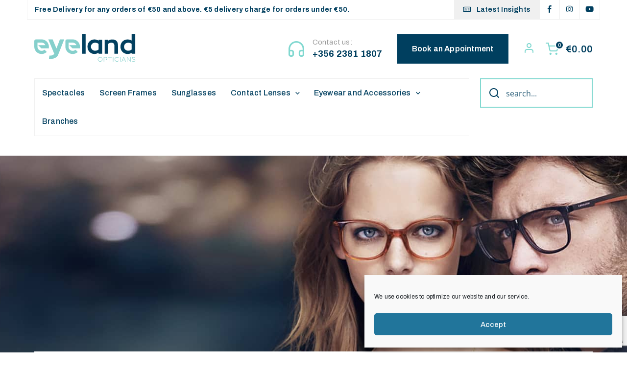

--- FILE ---
content_type: text/html; charset=utf-8
request_url: https://www.google.com/recaptcha/api2/anchor?ar=1&k=6Lc-bXYrAAAAAFHIWEXNdXTHJQvRSoGvKjRs20F-&co=aHR0cHM6Ly9leWVsYW5kLm10OjQ0Mw..&hl=en&v=PoyoqOPhxBO7pBk68S4YbpHZ&size=invisible&anchor-ms=20000&execute-ms=30000&cb=mch1afp9e0l9
body_size: 48893
content:
<!DOCTYPE HTML><html dir="ltr" lang="en"><head><meta http-equiv="Content-Type" content="text/html; charset=UTF-8">
<meta http-equiv="X-UA-Compatible" content="IE=edge">
<title>reCAPTCHA</title>
<style type="text/css">
/* cyrillic-ext */
@font-face {
  font-family: 'Roboto';
  font-style: normal;
  font-weight: 400;
  font-stretch: 100%;
  src: url(//fonts.gstatic.com/s/roboto/v48/KFO7CnqEu92Fr1ME7kSn66aGLdTylUAMa3GUBHMdazTgWw.woff2) format('woff2');
  unicode-range: U+0460-052F, U+1C80-1C8A, U+20B4, U+2DE0-2DFF, U+A640-A69F, U+FE2E-FE2F;
}
/* cyrillic */
@font-face {
  font-family: 'Roboto';
  font-style: normal;
  font-weight: 400;
  font-stretch: 100%;
  src: url(//fonts.gstatic.com/s/roboto/v48/KFO7CnqEu92Fr1ME7kSn66aGLdTylUAMa3iUBHMdazTgWw.woff2) format('woff2');
  unicode-range: U+0301, U+0400-045F, U+0490-0491, U+04B0-04B1, U+2116;
}
/* greek-ext */
@font-face {
  font-family: 'Roboto';
  font-style: normal;
  font-weight: 400;
  font-stretch: 100%;
  src: url(//fonts.gstatic.com/s/roboto/v48/KFO7CnqEu92Fr1ME7kSn66aGLdTylUAMa3CUBHMdazTgWw.woff2) format('woff2');
  unicode-range: U+1F00-1FFF;
}
/* greek */
@font-face {
  font-family: 'Roboto';
  font-style: normal;
  font-weight: 400;
  font-stretch: 100%;
  src: url(//fonts.gstatic.com/s/roboto/v48/KFO7CnqEu92Fr1ME7kSn66aGLdTylUAMa3-UBHMdazTgWw.woff2) format('woff2');
  unicode-range: U+0370-0377, U+037A-037F, U+0384-038A, U+038C, U+038E-03A1, U+03A3-03FF;
}
/* math */
@font-face {
  font-family: 'Roboto';
  font-style: normal;
  font-weight: 400;
  font-stretch: 100%;
  src: url(//fonts.gstatic.com/s/roboto/v48/KFO7CnqEu92Fr1ME7kSn66aGLdTylUAMawCUBHMdazTgWw.woff2) format('woff2');
  unicode-range: U+0302-0303, U+0305, U+0307-0308, U+0310, U+0312, U+0315, U+031A, U+0326-0327, U+032C, U+032F-0330, U+0332-0333, U+0338, U+033A, U+0346, U+034D, U+0391-03A1, U+03A3-03A9, U+03B1-03C9, U+03D1, U+03D5-03D6, U+03F0-03F1, U+03F4-03F5, U+2016-2017, U+2034-2038, U+203C, U+2040, U+2043, U+2047, U+2050, U+2057, U+205F, U+2070-2071, U+2074-208E, U+2090-209C, U+20D0-20DC, U+20E1, U+20E5-20EF, U+2100-2112, U+2114-2115, U+2117-2121, U+2123-214F, U+2190, U+2192, U+2194-21AE, U+21B0-21E5, U+21F1-21F2, U+21F4-2211, U+2213-2214, U+2216-22FF, U+2308-230B, U+2310, U+2319, U+231C-2321, U+2336-237A, U+237C, U+2395, U+239B-23B7, U+23D0, U+23DC-23E1, U+2474-2475, U+25AF, U+25B3, U+25B7, U+25BD, U+25C1, U+25CA, U+25CC, U+25FB, U+266D-266F, U+27C0-27FF, U+2900-2AFF, U+2B0E-2B11, U+2B30-2B4C, U+2BFE, U+3030, U+FF5B, U+FF5D, U+1D400-1D7FF, U+1EE00-1EEFF;
}
/* symbols */
@font-face {
  font-family: 'Roboto';
  font-style: normal;
  font-weight: 400;
  font-stretch: 100%;
  src: url(//fonts.gstatic.com/s/roboto/v48/KFO7CnqEu92Fr1ME7kSn66aGLdTylUAMaxKUBHMdazTgWw.woff2) format('woff2');
  unicode-range: U+0001-000C, U+000E-001F, U+007F-009F, U+20DD-20E0, U+20E2-20E4, U+2150-218F, U+2190, U+2192, U+2194-2199, U+21AF, U+21E6-21F0, U+21F3, U+2218-2219, U+2299, U+22C4-22C6, U+2300-243F, U+2440-244A, U+2460-24FF, U+25A0-27BF, U+2800-28FF, U+2921-2922, U+2981, U+29BF, U+29EB, U+2B00-2BFF, U+4DC0-4DFF, U+FFF9-FFFB, U+10140-1018E, U+10190-1019C, U+101A0, U+101D0-101FD, U+102E0-102FB, U+10E60-10E7E, U+1D2C0-1D2D3, U+1D2E0-1D37F, U+1F000-1F0FF, U+1F100-1F1AD, U+1F1E6-1F1FF, U+1F30D-1F30F, U+1F315, U+1F31C, U+1F31E, U+1F320-1F32C, U+1F336, U+1F378, U+1F37D, U+1F382, U+1F393-1F39F, U+1F3A7-1F3A8, U+1F3AC-1F3AF, U+1F3C2, U+1F3C4-1F3C6, U+1F3CA-1F3CE, U+1F3D4-1F3E0, U+1F3ED, U+1F3F1-1F3F3, U+1F3F5-1F3F7, U+1F408, U+1F415, U+1F41F, U+1F426, U+1F43F, U+1F441-1F442, U+1F444, U+1F446-1F449, U+1F44C-1F44E, U+1F453, U+1F46A, U+1F47D, U+1F4A3, U+1F4B0, U+1F4B3, U+1F4B9, U+1F4BB, U+1F4BF, U+1F4C8-1F4CB, U+1F4D6, U+1F4DA, U+1F4DF, U+1F4E3-1F4E6, U+1F4EA-1F4ED, U+1F4F7, U+1F4F9-1F4FB, U+1F4FD-1F4FE, U+1F503, U+1F507-1F50B, U+1F50D, U+1F512-1F513, U+1F53E-1F54A, U+1F54F-1F5FA, U+1F610, U+1F650-1F67F, U+1F687, U+1F68D, U+1F691, U+1F694, U+1F698, U+1F6AD, U+1F6B2, U+1F6B9-1F6BA, U+1F6BC, U+1F6C6-1F6CF, U+1F6D3-1F6D7, U+1F6E0-1F6EA, U+1F6F0-1F6F3, U+1F6F7-1F6FC, U+1F700-1F7FF, U+1F800-1F80B, U+1F810-1F847, U+1F850-1F859, U+1F860-1F887, U+1F890-1F8AD, U+1F8B0-1F8BB, U+1F8C0-1F8C1, U+1F900-1F90B, U+1F93B, U+1F946, U+1F984, U+1F996, U+1F9E9, U+1FA00-1FA6F, U+1FA70-1FA7C, U+1FA80-1FA89, U+1FA8F-1FAC6, U+1FACE-1FADC, U+1FADF-1FAE9, U+1FAF0-1FAF8, U+1FB00-1FBFF;
}
/* vietnamese */
@font-face {
  font-family: 'Roboto';
  font-style: normal;
  font-weight: 400;
  font-stretch: 100%;
  src: url(//fonts.gstatic.com/s/roboto/v48/KFO7CnqEu92Fr1ME7kSn66aGLdTylUAMa3OUBHMdazTgWw.woff2) format('woff2');
  unicode-range: U+0102-0103, U+0110-0111, U+0128-0129, U+0168-0169, U+01A0-01A1, U+01AF-01B0, U+0300-0301, U+0303-0304, U+0308-0309, U+0323, U+0329, U+1EA0-1EF9, U+20AB;
}
/* latin-ext */
@font-face {
  font-family: 'Roboto';
  font-style: normal;
  font-weight: 400;
  font-stretch: 100%;
  src: url(//fonts.gstatic.com/s/roboto/v48/KFO7CnqEu92Fr1ME7kSn66aGLdTylUAMa3KUBHMdazTgWw.woff2) format('woff2');
  unicode-range: U+0100-02BA, U+02BD-02C5, U+02C7-02CC, U+02CE-02D7, U+02DD-02FF, U+0304, U+0308, U+0329, U+1D00-1DBF, U+1E00-1E9F, U+1EF2-1EFF, U+2020, U+20A0-20AB, U+20AD-20C0, U+2113, U+2C60-2C7F, U+A720-A7FF;
}
/* latin */
@font-face {
  font-family: 'Roboto';
  font-style: normal;
  font-weight: 400;
  font-stretch: 100%;
  src: url(//fonts.gstatic.com/s/roboto/v48/KFO7CnqEu92Fr1ME7kSn66aGLdTylUAMa3yUBHMdazQ.woff2) format('woff2');
  unicode-range: U+0000-00FF, U+0131, U+0152-0153, U+02BB-02BC, U+02C6, U+02DA, U+02DC, U+0304, U+0308, U+0329, U+2000-206F, U+20AC, U+2122, U+2191, U+2193, U+2212, U+2215, U+FEFF, U+FFFD;
}
/* cyrillic-ext */
@font-face {
  font-family: 'Roboto';
  font-style: normal;
  font-weight: 500;
  font-stretch: 100%;
  src: url(//fonts.gstatic.com/s/roboto/v48/KFO7CnqEu92Fr1ME7kSn66aGLdTylUAMa3GUBHMdazTgWw.woff2) format('woff2');
  unicode-range: U+0460-052F, U+1C80-1C8A, U+20B4, U+2DE0-2DFF, U+A640-A69F, U+FE2E-FE2F;
}
/* cyrillic */
@font-face {
  font-family: 'Roboto';
  font-style: normal;
  font-weight: 500;
  font-stretch: 100%;
  src: url(//fonts.gstatic.com/s/roboto/v48/KFO7CnqEu92Fr1ME7kSn66aGLdTylUAMa3iUBHMdazTgWw.woff2) format('woff2');
  unicode-range: U+0301, U+0400-045F, U+0490-0491, U+04B0-04B1, U+2116;
}
/* greek-ext */
@font-face {
  font-family: 'Roboto';
  font-style: normal;
  font-weight: 500;
  font-stretch: 100%;
  src: url(//fonts.gstatic.com/s/roboto/v48/KFO7CnqEu92Fr1ME7kSn66aGLdTylUAMa3CUBHMdazTgWw.woff2) format('woff2');
  unicode-range: U+1F00-1FFF;
}
/* greek */
@font-face {
  font-family: 'Roboto';
  font-style: normal;
  font-weight: 500;
  font-stretch: 100%;
  src: url(//fonts.gstatic.com/s/roboto/v48/KFO7CnqEu92Fr1ME7kSn66aGLdTylUAMa3-UBHMdazTgWw.woff2) format('woff2');
  unicode-range: U+0370-0377, U+037A-037F, U+0384-038A, U+038C, U+038E-03A1, U+03A3-03FF;
}
/* math */
@font-face {
  font-family: 'Roboto';
  font-style: normal;
  font-weight: 500;
  font-stretch: 100%;
  src: url(//fonts.gstatic.com/s/roboto/v48/KFO7CnqEu92Fr1ME7kSn66aGLdTylUAMawCUBHMdazTgWw.woff2) format('woff2');
  unicode-range: U+0302-0303, U+0305, U+0307-0308, U+0310, U+0312, U+0315, U+031A, U+0326-0327, U+032C, U+032F-0330, U+0332-0333, U+0338, U+033A, U+0346, U+034D, U+0391-03A1, U+03A3-03A9, U+03B1-03C9, U+03D1, U+03D5-03D6, U+03F0-03F1, U+03F4-03F5, U+2016-2017, U+2034-2038, U+203C, U+2040, U+2043, U+2047, U+2050, U+2057, U+205F, U+2070-2071, U+2074-208E, U+2090-209C, U+20D0-20DC, U+20E1, U+20E5-20EF, U+2100-2112, U+2114-2115, U+2117-2121, U+2123-214F, U+2190, U+2192, U+2194-21AE, U+21B0-21E5, U+21F1-21F2, U+21F4-2211, U+2213-2214, U+2216-22FF, U+2308-230B, U+2310, U+2319, U+231C-2321, U+2336-237A, U+237C, U+2395, U+239B-23B7, U+23D0, U+23DC-23E1, U+2474-2475, U+25AF, U+25B3, U+25B7, U+25BD, U+25C1, U+25CA, U+25CC, U+25FB, U+266D-266F, U+27C0-27FF, U+2900-2AFF, U+2B0E-2B11, U+2B30-2B4C, U+2BFE, U+3030, U+FF5B, U+FF5D, U+1D400-1D7FF, U+1EE00-1EEFF;
}
/* symbols */
@font-face {
  font-family: 'Roboto';
  font-style: normal;
  font-weight: 500;
  font-stretch: 100%;
  src: url(//fonts.gstatic.com/s/roboto/v48/KFO7CnqEu92Fr1ME7kSn66aGLdTylUAMaxKUBHMdazTgWw.woff2) format('woff2');
  unicode-range: U+0001-000C, U+000E-001F, U+007F-009F, U+20DD-20E0, U+20E2-20E4, U+2150-218F, U+2190, U+2192, U+2194-2199, U+21AF, U+21E6-21F0, U+21F3, U+2218-2219, U+2299, U+22C4-22C6, U+2300-243F, U+2440-244A, U+2460-24FF, U+25A0-27BF, U+2800-28FF, U+2921-2922, U+2981, U+29BF, U+29EB, U+2B00-2BFF, U+4DC0-4DFF, U+FFF9-FFFB, U+10140-1018E, U+10190-1019C, U+101A0, U+101D0-101FD, U+102E0-102FB, U+10E60-10E7E, U+1D2C0-1D2D3, U+1D2E0-1D37F, U+1F000-1F0FF, U+1F100-1F1AD, U+1F1E6-1F1FF, U+1F30D-1F30F, U+1F315, U+1F31C, U+1F31E, U+1F320-1F32C, U+1F336, U+1F378, U+1F37D, U+1F382, U+1F393-1F39F, U+1F3A7-1F3A8, U+1F3AC-1F3AF, U+1F3C2, U+1F3C4-1F3C6, U+1F3CA-1F3CE, U+1F3D4-1F3E0, U+1F3ED, U+1F3F1-1F3F3, U+1F3F5-1F3F7, U+1F408, U+1F415, U+1F41F, U+1F426, U+1F43F, U+1F441-1F442, U+1F444, U+1F446-1F449, U+1F44C-1F44E, U+1F453, U+1F46A, U+1F47D, U+1F4A3, U+1F4B0, U+1F4B3, U+1F4B9, U+1F4BB, U+1F4BF, U+1F4C8-1F4CB, U+1F4D6, U+1F4DA, U+1F4DF, U+1F4E3-1F4E6, U+1F4EA-1F4ED, U+1F4F7, U+1F4F9-1F4FB, U+1F4FD-1F4FE, U+1F503, U+1F507-1F50B, U+1F50D, U+1F512-1F513, U+1F53E-1F54A, U+1F54F-1F5FA, U+1F610, U+1F650-1F67F, U+1F687, U+1F68D, U+1F691, U+1F694, U+1F698, U+1F6AD, U+1F6B2, U+1F6B9-1F6BA, U+1F6BC, U+1F6C6-1F6CF, U+1F6D3-1F6D7, U+1F6E0-1F6EA, U+1F6F0-1F6F3, U+1F6F7-1F6FC, U+1F700-1F7FF, U+1F800-1F80B, U+1F810-1F847, U+1F850-1F859, U+1F860-1F887, U+1F890-1F8AD, U+1F8B0-1F8BB, U+1F8C0-1F8C1, U+1F900-1F90B, U+1F93B, U+1F946, U+1F984, U+1F996, U+1F9E9, U+1FA00-1FA6F, U+1FA70-1FA7C, U+1FA80-1FA89, U+1FA8F-1FAC6, U+1FACE-1FADC, U+1FADF-1FAE9, U+1FAF0-1FAF8, U+1FB00-1FBFF;
}
/* vietnamese */
@font-face {
  font-family: 'Roboto';
  font-style: normal;
  font-weight: 500;
  font-stretch: 100%;
  src: url(//fonts.gstatic.com/s/roboto/v48/KFO7CnqEu92Fr1ME7kSn66aGLdTylUAMa3OUBHMdazTgWw.woff2) format('woff2');
  unicode-range: U+0102-0103, U+0110-0111, U+0128-0129, U+0168-0169, U+01A0-01A1, U+01AF-01B0, U+0300-0301, U+0303-0304, U+0308-0309, U+0323, U+0329, U+1EA0-1EF9, U+20AB;
}
/* latin-ext */
@font-face {
  font-family: 'Roboto';
  font-style: normal;
  font-weight: 500;
  font-stretch: 100%;
  src: url(//fonts.gstatic.com/s/roboto/v48/KFO7CnqEu92Fr1ME7kSn66aGLdTylUAMa3KUBHMdazTgWw.woff2) format('woff2');
  unicode-range: U+0100-02BA, U+02BD-02C5, U+02C7-02CC, U+02CE-02D7, U+02DD-02FF, U+0304, U+0308, U+0329, U+1D00-1DBF, U+1E00-1E9F, U+1EF2-1EFF, U+2020, U+20A0-20AB, U+20AD-20C0, U+2113, U+2C60-2C7F, U+A720-A7FF;
}
/* latin */
@font-face {
  font-family: 'Roboto';
  font-style: normal;
  font-weight: 500;
  font-stretch: 100%;
  src: url(//fonts.gstatic.com/s/roboto/v48/KFO7CnqEu92Fr1ME7kSn66aGLdTylUAMa3yUBHMdazQ.woff2) format('woff2');
  unicode-range: U+0000-00FF, U+0131, U+0152-0153, U+02BB-02BC, U+02C6, U+02DA, U+02DC, U+0304, U+0308, U+0329, U+2000-206F, U+20AC, U+2122, U+2191, U+2193, U+2212, U+2215, U+FEFF, U+FFFD;
}
/* cyrillic-ext */
@font-face {
  font-family: 'Roboto';
  font-style: normal;
  font-weight: 900;
  font-stretch: 100%;
  src: url(//fonts.gstatic.com/s/roboto/v48/KFO7CnqEu92Fr1ME7kSn66aGLdTylUAMa3GUBHMdazTgWw.woff2) format('woff2');
  unicode-range: U+0460-052F, U+1C80-1C8A, U+20B4, U+2DE0-2DFF, U+A640-A69F, U+FE2E-FE2F;
}
/* cyrillic */
@font-face {
  font-family: 'Roboto';
  font-style: normal;
  font-weight: 900;
  font-stretch: 100%;
  src: url(//fonts.gstatic.com/s/roboto/v48/KFO7CnqEu92Fr1ME7kSn66aGLdTylUAMa3iUBHMdazTgWw.woff2) format('woff2');
  unicode-range: U+0301, U+0400-045F, U+0490-0491, U+04B0-04B1, U+2116;
}
/* greek-ext */
@font-face {
  font-family: 'Roboto';
  font-style: normal;
  font-weight: 900;
  font-stretch: 100%;
  src: url(//fonts.gstatic.com/s/roboto/v48/KFO7CnqEu92Fr1ME7kSn66aGLdTylUAMa3CUBHMdazTgWw.woff2) format('woff2');
  unicode-range: U+1F00-1FFF;
}
/* greek */
@font-face {
  font-family: 'Roboto';
  font-style: normal;
  font-weight: 900;
  font-stretch: 100%;
  src: url(//fonts.gstatic.com/s/roboto/v48/KFO7CnqEu92Fr1ME7kSn66aGLdTylUAMa3-UBHMdazTgWw.woff2) format('woff2');
  unicode-range: U+0370-0377, U+037A-037F, U+0384-038A, U+038C, U+038E-03A1, U+03A3-03FF;
}
/* math */
@font-face {
  font-family: 'Roboto';
  font-style: normal;
  font-weight: 900;
  font-stretch: 100%;
  src: url(//fonts.gstatic.com/s/roboto/v48/KFO7CnqEu92Fr1ME7kSn66aGLdTylUAMawCUBHMdazTgWw.woff2) format('woff2');
  unicode-range: U+0302-0303, U+0305, U+0307-0308, U+0310, U+0312, U+0315, U+031A, U+0326-0327, U+032C, U+032F-0330, U+0332-0333, U+0338, U+033A, U+0346, U+034D, U+0391-03A1, U+03A3-03A9, U+03B1-03C9, U+03D1, U+03D5-03D6, U+03F0-03F1, U+03F4-03F5, U+2016-2017, U+2034-2038, U+203C, U+2040, U+2043, U+2047, U+2050, U+2057, U+205F, U+2070-2071, U+2074-208E, U+2090-209C, U+20D0-20DC, U+20E1, U+20E5-20EF, U+2100-2112, U+2114-2115, U+2117-2121, U+2123-214F, U+2190, U+2192, U+2194-21AE, U+21B0-21E5, U+21F1-21F2, U+21F4-2211, U+2213-2214, U+2216-22FF, U+2308-230B, U+2310, U+2319, U+231C-2321, U+2336-237A, U+237C, U+2395, U+239B-23B7, U+23D0, U+23DC-23E1, U+2474-2475, U+25AF, U+25B3, U+25B7, U+25BD, U+25C1, U+25CA, U+25CC, U+25FB, U+266D-266F, U+27C0-27FF, U+2900-2AFF, U+2B0E-2B11, U+2B30-2B4C, U+2BFE, U+3030, U+FF5B, U+FF5D, U+1D400-1D7FF, U+1EE00-1EEFF;
}
/* symbols */
@font-face {
  font-family: 'Roboto';
  font-style: normal;
  font-weight: 900;
  font-stretch: 100%;
  src: url(//fonts.gstatic.com/s/roboto/v48/KFO7CnqEu92Fr1ME7kSn66aGLdTylUAMaxKUBHMdazTgWw.woff2) format('woff2');
  unicode-range: U+0001-000C, U+000E-001F, U+007F-009F, U+20DD-20E0, U+20E2-20E4, U+2150-218F, U+2190, U+2192, U+2194-2199, U+21AF, U+21E6-21F0, U+21F3, U+2218-2219, U+2299, U+22C4-22C6, U+2300-243F, U+2440-244A, U+2460-24FF, U+25A0-27BF, U+2800-28FF, U+2921-2922, U+2981, U+29BF, U+29EB, U+2B00-2BFF, U+4DC0-4DFF, U+FFF9-FFFB, U+10140-1018E, U+10190-1019C, U+101A0, U+101D0-101FD, U+102E0-102FB, U+10E60-10E7E, U+1D2C0-1D2D3, U+1D2E0-1D37F, U+1F000-1F0FF, U+1F100-1F1AD, U+1F1E6-1F1FF, U+1F30D-1F30F, U+1F315, U+1F31C, U+1F31E, U+1F320-1F32C, U+1F336, U+1F378, U+1F37D, U+1F382, U+1F393-1F39F, U+1F3A7-1F3A8, U+1F3AC-1F3AF, U+1F3C2, U+1F3C4-1F3C6, U+1F3CA-1F3CE, U+1F3D4-1F3E0, U+1F3ED, U+1F3F1-1F3F3, U+1F3F5-1F3F7, U+1F408, U+1F415, U+1F41F, U+1F426, U+1F43F, U+1F441-1F442, U+1F444, U+1F446-1F449, U+1F44C-1F44E, U+1F453, U+1F46A, U+1F47D, U+1F4A3, U+1F4B0, U+1F4B3, U+1F4B9, U+1F4BB, U+1F4BF, U+1F4C8-1F4CB, U+1F4D6, U+1F4DA, U+1F4DF, U+1F4E3-1F4E6, U+1F4EA-1F4ED, U+1F4F7, U+1F4F9-1F4FB, U+1F4FD-1F4FE, U+1F503, U+1F507-1F50B, U+1F50D, U+1F512-1F513, U+1F53E-1F54A, U+1F54F-1F5FA, U+1F610, U+1F650-1F67F, U+1F687, U+1F68D, U+1F691, U+1F694, U+1F698, U+1F6AD, U+1F6B2, U+1F6B9-1F6BA, U+1F6BC, U+1F6C6-1F6CF, U+1F6D3-1F6D7, U+1F6E0-1F6EA, U+1F6F0-1F6F3, U+1F6F7-1F6FC, U+1F700-1F7FF, U+1F800-1F80B, U+1F810-1F847, U+1F850-1F859, U+1F860-1F887, U+1F890-1F8AD, U+1F8B0-1F8BB, U+1F8C0-1F8C1, U+1F900-1F90B, U+1F93B, U+1F946, U+1F984, U+1F996, U+1F9E9, U+1FA00-1FA6F, U+1FA70-1FA7C, U+1FA80-1FA89, U+1FA8F-1FAC6, U+1FACE-1FADC, U+1FADF-1FAE9, U+1FAF0-1FAF8, U+1FB00-1FBFF;
}
/* vietnamese */
@font-face {
  font-family: 'Roboto';
  font-style: normal;
  font-weight: 900;
  font-stretch: 100%;
  src: url(//fonts.gstatic.com/s/roboto/v48/KFO7CnqEu92Fr1ME7kSn66aGLdTylUAMa3OUBHMdazTgWw.woff2) format('woff2');
  unicode-range: U+0102-0103, U+0110-0111, U+0128-0129, U+0168-0169, U+01A0-01A1, U+01AF-01B0, U+0300-0301, U+0303-0304, U+0308-0309, U+0323, U+0329, U+1EA0-1EF9, U+20AB;
}
/* latin-ext */
@font-face {
  font-family: 'Roboto';
  font-style: normal;
  font-weight: 900;
  font-stretch: 100%;
  src: url(//fonts.gstatic.com/s/roboto/v48/KFO7CnqEu92Fr1ME7kSn66aGLdTylUAMa3KUBHMdazTgWw.woff2) format('woff2');
  unicode-range: U+0100-02BA, U+02BD-02C5, U+02C7-02CC, U+02CE-02D7, U+02DD-02FF, U+0304, U+0308, U+0329, U+1D00-1DBF, U+1E00-1E9F, U+1EF2-1EFF, U+2020, U+20A0-20AB, U+20AD-20C0, U+2113, U+2C60-2C7F, U+A720-A7FF;
}
/* latin */
@font-face {
  font-family: 'Roboto';
  font-style: normal;
  font-weight: 900;
  font-stretch: 100%;
  src: url(//fonts.gstatic.com/s/roboto/v48/KFO7CnqEu92Fr1ME7kSn66aGLdTylUAMa3yUBHMdazQ.woff2) format('woff2');
  unicode-range: U+0000-00FF, U+0131, U+0152-0153, U+02BB-02BC, U+02C6, U+02DA, U+02DC, U+0304, U+0308, U+0329, U+2000-206F, U+20AC, U+2122, U+2191, U+2193, U+2212, U+2215, U+FEFF, U+FFFD;
}

</style>
<link rel="stylesheet" type="text/css" href="https://www.gstatic.com/recaptcha/releases/PoyoqOPhxBO7pBk68S4YbpHZ/styles__ltr.css">
<script nonce="-mZdBYNw--VLJmAzgDNiUA" type="text/javascript">window['__recaptcha_api'] = 'https://www.google.com/recaptcha/api2/';</script>
<script type="text/javascript" src="https://www.gstatic.com/recaptcha/releases/PoyoqOPhxBO7pBk68S4YbpHZ/recaptcha__en.js" nonce="-mZdBYNw--VLJmAzgDNiUA">
      
    </script></head>
<body><div id="rc-anchor-alert" class="rc-anchor-alert"></div>
<input type="hidden" id="recaptcha-token" value="[base64]">
<script type="text/javascript" nonce="-mZdBYNw--VLJmAzgDNiUA">
      recaptcha.anchor.Main.init("[\x22ainput\x22,[\x22bgdata\x22,\x22\x22,\[base64]/[base64]/[base64]/ZyhXLGgpOnEoW04sMjEsbF0sVywwKSxoKSxmYWxzZSxmYWxzZSl9Y2F0Y2goayl7RygzNTgsVyk/[base64]/[base64]/[base64]/[base64]/[base64]/[base64]/[base64]/bmV3IEJbT10oRFswXSk6dz09Mj9uZXcgQltPXShEWzBdLERbMV0pOnc9PTM/bmV3IEJbT10oRFswXSxEWzFdLERbMl0pOnc9PTQ/[base64]/[base64]/[base64]/[base64]/[base64]\\u003d\x22,\[base64]\x22,\x22F0ElWzzDiXc9fcK3VjTCk8OvwobCg8O0LsK0w4lNVMKLXsK/bXMaJD7DrAZ5w5kywpLDrMOLEcORUsO5QXJWeAbCtRo5wrbCqWPDjTlNaFMrw55IWMKjw4FXXRjChcOtdcKgQ8OOIsKTSnFWfA3DnmDDucOIT8KeY8O6w5DClw7CncKGejQYBEjCn8KtRRgSNlYOJ8Kcw6HDkw/CvAXDrQ48wrQywqXDjj3CoClNc8Ofw6jDvmHDrsKEPTzCtz1gwrnDqsODwoVbwrsoVcOQwqPDjsO/[base64]/Dh1cjwo3DqwwmOcO1IsKVw7XDl8OFwpPDh8KRwoEdZcOhwoPCl8KMUsK1w7gYeMKYw4zCtcOAccK/DgHCmx3DlsOhw4R6ZE0JQ8KOw5LCgsKzwqxdw4VHw6ckwpJBwpsYw4x9GMK2AXIhwqXCjcOSwpTCrsKXcgE9wpvCisOPw7VkQTrCgsO9wq8gUMK1XBlcDsKqOihZw5RjPcOJJjJcR8KpwoVUCsKcWx3CkmUEw61Ewp/DjcOxw6nCu2vCvcKvBMKhwrPCnsKdZiXDuMKUwpjCmSfCmmUTw5rDmB8Pw5Zyfz/CgMKZwoXDjHTCpXXCksKuwoNfw68Zw7gEwqkzwrfDhzwQNMOVYsONw7LCoitLw6Rhwp0eFMO5wrrCryLCh8KTIcOtY8KCwpHDuEnDoC5CwozClMOow7MfwqlKw6fCssOdVxDDnEVwH1TCuj3CqhDCuzhIPhLCucKkNBxHwqDCmU3Dr8OrG8K/NGlrc8O9VcKKw5vCg0vClcKQMMOhw6PCqcK2w7lYKmbChMK3w7Fsw5fDmcOXGcKFbcKawrTDv8Oswp0SdMOwb8K8ecOawqw6w7ViSmZBRRnCt8KjF0/DgMOIw4xtw4zDhMOsR0XDtkl9wobCuB4yDU4fIsKVQMKFTVxSw73DpkpNw6rCjhVYOMKdXjHDkMOqwrAmwplbwq4Rw7PClsKiwqPDu0DCr059w79IdsObQ1LDl8O9P8OmNxbDjDocw63Cn1zCh8Ojw6rCgndfFi/ChcK0w45nYsKXwod5wofDrDLDuS4Tw4o5w4E8wqDDmzhiw6Y9H8KQcw1+SivDvMOfeg3ClMOvwqBjwrRJw63CpcOdw5IrfcOaw6EcdzjDtcKsw6YIwrk9f8ODwqtBI8Kdwp/CnG3DrkbCtcOPwodOZ3kKw7ZmUcKCaWENwqUADsKjwq/ConxrD8KQW8K6c8KfCsO6EAHCiXHDo8KWV8KcJEBuw7RTDg/DiMKCwosaCcKwI8Knw7/DkCHCmT3DnD5MMMKKNMK2wovDhm/CmitdUR/Ckyo0w5d7w4FXwrnChUbDosOvFyXDmMOLwqdtJcK2w6zDqXDCiMKNwpMzw6ZmRMKuesOUFMKGZcKKAMOkambCnHDCr8ODw77DnyLCoxEuw4UUBmTDgcKEw5zDnMOGS2XDjgXDssKew77CmHF3YsOowqVhw6jDqRTDgMKzwos/wp0UXUbDjR0SYXnDncOODcKkIsKwwpjDgAsFesOFwq0vw4jCk1UYfsO+wq0ywqfDtcKEw5lkw5YGNwRlw5UqHxXCvMOlwqklw5/DkigQwoJMZg1ycm7CvE4+wrLDkcKBaMOcesK7DVjDoMKkw5/[base64]/XMOfJsKXQ8Orw79LwpPDpsOfY8KSBcO+wopqcBE3w4IYwo83YCU0Q0nChsKONGzCj8KnwqvDtzzCpcKmw4/[base64]/[base64]/Cu8O5w6/Dq2bDpl/DohvCoUIcLFRwfcOnwrnDoBJTTMOqw5FjwoLDscObw5tgwrBuCsO6f8KYHXjCl8OJw5FeOcKqw7VAwqTCrAPDgsOXBTnCmVoMYyLCncOIScKdw7w8w6nDpMOmw4nCtMKKE8Orwo9+w4jClg/Dr8OUwofDnsKywrxNwol5X19kwpsIdcOKOMOxwoEzw7jCgsO4w4kTOh/Ct8O/w5rCrC3DmcKpNcOEw53DtcOcw7LDrMK3w4DDiBwLBWwYOcOdRATDhALCvHULWl4RdMO2w5jDnsKfV8Kow7N1I8KqBcK+woAiw5UHesKzwp1TwrnCg18weVEfwpnCmW3DuMKkF13CiMKOwoMbwrnCqT3Dgz57w646CsKZwpQmwot8DDDCl8Kjw50fwr/DlAXDnm82NnHDssOADyU2wooswpMpdDLDvk7DosKxw5p/wqvDq2Vgw7Mswq5rAFXCucKHwqY+wo89wrB0w7wSw5lOwo8yVC0DwoLCqR3Dv8KjwqLDgEZ9G8KSw4jCmMKybghLCHbCucOAfSHCoMKtX8O3wq/CpgYiC8K9wqMKAMOiw7wBT8KOK8KqXmxqw7XDo8O5wrXCp3gDwo9/wrfCsivDksKNdXlkw49Nwr95ACzDoMOYdETDlxAGwoJ+w4EYSMKoEi8Tw5LDscKzMsO6w5BNw4hsbjcCehDDhnMRLsOUTx7DnsOyQsKTYVYPK8ONDsOBw5zDnT3DgMK3wrMrw4lDG0RCw4/CpAEdfMO/[base64]/[base64]/wojCu8Osf8OyaDLCtMK3E1JqBz1Dw75KesKSwrjDgsO4woViAsO2GGxLwo7DhQQEUcOqwpLDnXUIEW1qw63DtcKDCsOrw6zDojlKK8KDSHTDlkrCpm4Xw7FuP8OLXsOqw4nCvSDDpnUIEcO7woBPbsOZw4zDvMKVwr5LAE8uw5/[base64]/CjsOsbUXCgDTCv1DDqcObwonDrx/[base64]/CtsO/[base64]/w4EwwqMJw5XCm3gQGsONw6YjWsOawpTDhBUyw4XDjyjDr8KNc1zDrMOqSj1Aw5Vsw59ew6VbRcKdW8OhKX3CvsOiN8K6BiIBB8K7w7Vqw4JVbMOpQWEfwqPCvVQLFsK1JHXDlU/Dm8KBw63DiGkeasKLMcO+PxHCnMKRbibCscKYWUDCocOOdG/[base64]/Dn2ANwpzDg8K4w40kwqDCsMKFw7UwC8OKwqjCvGIpTMKGb8O+J1xMw55EZBfDo8KUWsKrw7wTU8KtVSfDjE/CicKjwo7CmsKcw6d1OcK1cMKJwpbDjsK9w59jw6XDij3Ch8KGw7gIYitLPDouwoHCl8Oac8OqQsOyHi7CswrCkMKkw542wpQANMOSWyNhw6HCksOxQ2xMeCLCiMOKCXnDn2xyYMO/F8KFVC0YwqnDqcOqwpzDvzIqYMObw4/CqMKYw6k6wo9hw6Fiw6LDlcKVBcK/McOjw5FLwqU2BcOsdU50w4XCrAwQw6LCow8cwq7DkwrCvFI1wq/Cg8KiwqZLNHDDosKXwq1casO/BcO7wpMLEcKZNGIdaCzDkcKdRcOuDMO0NwtKUcO9FcK3QklDaCzDpMOIw4FgTsOnW1QWTjJ0w7/CnsOIVH3DrTLDtCvCgzrCvcKww5Y/[base64]/SsKIw6RwKcOWwopowplaWSBBfFrCjRtYfUNpw6BuwpPCosKvwpPDuyZOwpQSwrkSI3IxwozDlcOvdsORUcKDcMKvcWVCwot/w6PDkVjDkwLCqGg/B8K4wqBvEsOmwql3woXDvk/DoT4NwqXDt8KLw7vCtMO6D8OVwozDrsKywpxPPMKGUDwpw77Cl8Ohw6zCmC4LWzI9A8OqPE7CpsOQWw/Dl8Opw7bDhsKcwpvCpsOLdMKtw53DgMK7MsK+GsK2w5AsJnrDvGUUcsO7w4LDiMKWccO8d8OCwrswAEvCiRbDvBMfJiNQLT9KPlsSwrEyw5UxwozCu8KTBMKZw6jDn19RHXd6eMKsby7DjcKJw6jCvsKaWGLClsOUGHrDlsKoHnXCuRpAwoHCk18VwpjDmjJJYC/DqcO6OnomZzJPw4/Dq0d+Lywjwr9UNsOAw7cyVMKxwo0xw485R8OOwozDpGM2wprDqWDCm8OmaGvDjsK7YMOEY8Krwp/CncKsCWMGw7bDhhNTOcKawqwVSALDlhwvw4RQMUAXw7/Cnk14w7TDmcOAasOywoXCmnvCvkhnw6fCkypIamUAD1jClzRbEcKPTQ3DqMKjwrlSMnZcwqwEwqIPNVXCt8KFXXpQNVYhwo/Cq8OcHCnCsFPCq2QWaMOzUMKVwrcywqLDnsO7w6LCn8OXw6cJBcOwwplPL8OHw4HCpUbChsO+wpDCmXJiw4zChULCmTPCnMO1dy/CsWBIwrPClgMBw4DDocOzw7XDli3CrcKIw4ldwqnDs1jCvsKbIgM+w4LDhTXDo8KbQsKMYMOyMBPCrnF8eMKPf8OGCBbCpcO9w4FwJkHDsEMIVMKZw7TDn8KgEcO8ZMOtPcKrw6DCvk/DvBrDkMKgacKCwrp5wprDhhdldn7DohTCuQwPVU9DwoHDikHCqsOFLzjClcKmYMKEDcO8YX3CqcKZwrvDrsO2AjLCkWnDrW8Tw7PCmsKDw4DCkcKgwqJ2Wh3CvcK9wq0pNsONw6nDtg3DrsK5w4DDjlcsQsOWwpclHMKmwpPCg3F2EXLDtkk/wqbDncKXw45dQBnCvDRVw7HCkFgBG2DDuUZnUMO1w71lCcO6Wwlrw5nCmsO0w6fDn8OIw4PDulTDucOzwq3CnGDDusOTw4LDmcKzw4BYNgXCnMOQw7zDhcOBAig7HmjDvMONw5IqfsOpfsOnwqxLZcKDwoNiwprCrsOzw7rDqcKnwrzCg1PDjh/CqXrChsOSTcKXKsOOVsOvwpvDs8OvND/ChkJ2wrEGwogYw7jCt8KIwrhqwpTCkigXKyJ6wrYtw6vCrw7CtFwgwrDCpilUJ37DoHVUwozCji/DvcOFTGFEM8OEw6rCs8Kfw54ZPMKuwrPCjg3Ckw7DiHgBw5hDaXQkw6F3wowcw4AhNsKjcCPDo8OORUvDpH7CqwjDnMKURGIRw4rCmsOodADDm8OGZMK4wrJSVcOzw78RbDt/[base64]/DkcKMU8Kywo4gdiLDlsOzwp0de8KywqTDiBsLZMOqUcKWwoTCh8KMPy/Ct8K0NsKow43DsA7CkjfCq8OMHy5HwqDDjsO9TQ8zw4NHwoEkPMOEwokMEMKBwoTDixfCpBMbMcOcw77Ciwdsw73CvANaw5FHw4Aow6o/BnTDkT3CvR/DnsOVR8KrDMKaw6/Ck8K2wrMawpbDssKkNcOYw55Tw7tpVik3HAYgw4DDk8OfCSnDuMKub8KCMcOdG3/CscOCwpzDiUpvcwXDtcOJb8KNwrx7HwrDlxlpwrnDux7ClFPDoMOeZMOIf3zDmjLCuBbDksOew4jCt8O5wr3Dqj0VwpPDr8KAA8Ohw4FIbcK8S8Kvw4REXMK3w6NOPcKAw5vCvxwmBSjCp8OPfhULwrQIw4/Cu8K8bMKbwoYEw5/Cr8ObVEklOMODJsOfwqbCqHrCgMKyw7fCoMOXH8OcwqTDtMKHGiXCjcKHCcOBwqsNEzUpN8OLw7RWGcO0w4nCmyLDkMKcbg7Di3jDhsK4UsKlw7zDhcOxw6kWw4Bfw4g0w7cnwqDDrgtmw7LDuMObSyF/[base64]/Dt8OlwqLCmsOawqplwprCr8KcBFXCm0vCilJkM8KqUsO8MWJlPybDrVkfw5dqwrXDq2YXwo91w7dZGFfDmsKowp3Dk8OoT8K/GsO6fQLDi2rDiRTDvcOUMSfChcKUNWwlwp/CsTfCpsKjwobCnyvClHx+wqRkScKZM1cBw5lxAyLDn8Knw7Ezwo8pI3PCrlNhwpIpwrrDsEDDlsKTw7J4AyXDrx7Ch8KsHcKYw6Zuw4obIsKyw6jChVTDgDHDr8OPYsOOYVzDozMCCMOqPwo+w4bCicO+TQTDlsKew4Eefy/DpcK7w63DhcO4w4x/HFPCsQrCh8KlYQlOE8OER8K5w4vCo8K1F1A+w5gUwpHCo8OBccOsAMKGwq8idg/DmEouR8Orw6dvw6XDv8ONTcOmwqfDt3xKX3/CncKQw7bCrGDDkMO/YMOABMOZXGvDp8OuwpvDocORwp/DrMKXAwzDtCphwpYwNsKJO8OkaC3CqwIdUTsiwonCkU4gVS9gfsKNAMKCwqUgwodsYsOwBzLDixvDtcKRUmvDsitjBcKrwpLCqHrDlcKBw7xFeBfCjsOxwoTDlQMww4LDlwPCgsOEw6TDqz7DlnDDtMK8w71LBMOkIsK/w4xhZ2jDgmwOc8Kvwq0Hw77CkSfDlkLDvsKNwpbDlVXCssKuw4nDtMK3YVNhKMK/wr/Cm8OtE2DDlDPCk8KQXz7Cm8KkVsOowpvCtXjDj8OWw4jCuRBcw6kDw7fCpMK+wrbDr0VlcDjDvEbDpMKkBsOOP09pNAlwUMKowpBzwpHCoWYpw6NNwoZREEx+wr4IIAvCukDDrQV/wpVbw6bCu8KDVsOgFj4/w6XCu8OwBF9JwpxTw6d8XB/DssO9w7kWQMOdwp/[base64]/FsKkSRZtYsO7FQDCisKVAiE1w54rdGNDwofCoMOow47Ds8OKXi1jwoALwpAXw5/DgiMBwp4HwpHCiMO+aMKKw4jCoXbCmMKpPzJMVMKTw5PCm1BEfyzDii7CrhZEwpzCh8KEZCHCoRN0NMKpwrvDunHCgMOHwpV+wol9BHwpHVJYw7/CkcKpwp0cB3LDmwzDsMOSw4fDuRbDnMO3CxvDicK/G8KCSMK0wqDDuzvCv8KVw4nCugbDhMO0w5zDt8Ofw78Tw7YsRMOoSjbDncKiwp7ClnnCrcOHw6XDtx83FsOaw5jDliTCknjCtMKSDHTDpgXCo8O2QWzCgVkxXsK6wpnDvwgtWFPCsMKsw5QeTFscwp3DjDHDoGldLlVPw6HCtD8XYH1vG1fCu3Bywp/DqXDCg2/[base64]/CnULCj8OewoY/YMOdbzbCm8OSRiFpwqNtbW7Dl8KJw5zDicOcw6woLsK/IQ9yw6kTwpJVw5vDlmo/bsKjw5LDtMK8w5XCi8KFw5XDsDcSwr3ChcOpw7plEsOlwoh9w7HDo3vCgMKewofCqnkow75NwrjDownCtsKnwq1SeMO/w6PDt8OjdV7CmhxBwq3CjGFEbsOhwpUeTRnDi8KHBEHCmsO5cMK5SMONEMKeEXPChsObwoHDjMKtwpjCvD8ew7Vnw5QTw4UUTsK1wpQoOTjDkMOaf0PCmT04OywgTCzDnsKSw4TCnsOQwq/CoBDDuVF4Ix/ChX9TMcKuw5nDjsOtwpvDo8OuLcOwXSLCm8Klwok3w5dkAMKhR8OESsKVwrpEHVFNS8KOH8OMwpbCgy9mBnfDtMOlEAZId8KUe8OHKC5PfMKqwplIw7ViQU/[base64]/w5vDjsKpwrxgw4QSw45ZGADDv0/Dk8KVwrvDicKVw7AGw57Cpm/DtCN+w73ClsKrVlJiw51Cw6fCknsrfcOBS8OhDcODV8Olw6HDtHDDjMOIw5rDqVkwGMK9AsORPXDDszl+OMKbRsKawpPDtlI+RzHDocK7woTDvcKOwqVJPwXDihfDnlwBJgt2woZKEMKqw4DDmcKCwq/[base64]/wqTCmcKUw6rCsG3ChSnDh2PCohJGw5/CtBchPcKzBDjDgsKyE8KMw5TCiy8mUMKiOEvComrCpAgnw49tw5HCmSnDghTDm1LCmFBdEMOoNMKrf8O5CmzDk8Kqwodtw67CjsKBwrvCncKtwrDCisO2w6zDtcO2w40QY3ZKRm/CgsKuCHlUwpg8wqQOwqbChh/CisOIDlnDsifCrVLCqG5LdAXDqgpbVA5Dwqs6w7kyNRzDnsOuw7rDnsOECzdQw41FNMKCw7E/wr0PcMKOw5jCihIZw59jwpLDuiRPw6Zzwq/DjW/Dl0nCnsOxw7zCgsK3KsOvwo/DsXkmwqsYwqZjwrVrTMOEw5ZsOE1+I1/[base64]/CjGTCt8KfwpnDrcKUZBfCusKlwpB7w7fCrcKPw6wubcKaA8Ovw6TCoMKtwrE8w61CBMKbwoLDncKBKMOCwqttMcKwwo1BGTbDthHDjMOIYMKrWcORwqvDticJQMOpfMOMwrpIw7J+w4dowoBJAMOHIWzCuXlDw5MHEFVdCEvCqMOMwoUKd8Olw7HCucO/w4RGeTRbM8OpwrJIw4ZQezsATWLCnsKZXl7DrMOhw7wrNCrDksKbw7LCp2HDvz3DjcKMH3nCsSY8D2DDlMOXwr/DkcKxScOTPXtQwoJ7w7jCsMOAwrDDpxc8JmZKD04Ww7lBw5ETw542csKywqRfw6UmwqLCkMOyJsK4PWx4ZT3CicKsw4I1AMOJwoAhW8OwwpNcHMOXJsOcc8KzJsKUwqPDjwzDj8K/fF9bT8OOw7p8woXCrWQqQsKtwpQOOwHCrz8nbjAoGhXDn8Kvwr/Cg33ChsOGw7Abw6FfwoVzfcOCw645w4AawrnDj3RWOcKBw6Yew7EMwr7ComkcOmfCk8OUbyxEw7TCt8KLwp3CmEvCtsKWFmorBmEUw7g8wrDDrD3Cu1FEw68xR0jDmsKwR8K2Y8KiwojDqMKOw5/CgwLDh0Irw5LDrMKswohHT8KOMEDCicO5Ul/Dpzl9w7pMwo92Bw7CiEF9w7vCqcK3wqEpw59+wqXCrRpWR8KRw4AtwoRDwqIaXQTCsWvCrw97w7/Cg8KMw6TCnUMJwpNFNh7CjzfDqcKXWMKtw43CgSrCm8Oww4kIwq87wpZzLUvCoHMLBMOWwpcgVlfCvMKawpB8w5UAHMK3UsKBZg9nwoRlw4t2w6oiw7tdw4U/[base64]/AcOwD8KnF8Oxa8K6Qh7CrRwDKyVewqDDucOLYcOuMg/Dv8KZQsOkw4YtwoTCi1XCssOkwpPCmhjCu8KYwp7Dol7DmkrCg8ORw4PDo8KOYcORT8KfwqUuFMOCw54Tw5TCj8KNfsOjwq3DoGoswo3DgRYTw4dbwr/Crg9wwoXCssO9wq1pEMKGLMOPSA/[base64]/w7AHc8K9w7ILYSxgIsKmK8Kaw6LDhcO5NcO/bGrDjXhdXD4QeEdwwrnCjcKhFMKCF8Ofw7TDiQbCol/CkChlwoRzw4LDtWEfESp6FMOYSQNGw7LCp1PDtcKPw7hOwp/Cp8Khw5PCgcK8w5QiwovCiFBTw5vCocKAw7TCosOWw4jDqRAlwqtcw6rDhMOhwr/Dll/CksOww68bUH8FGH3CtWlrZk7DhR3Dk1dnKsK2w7DDt1LCsgJCNsOGwoNVEsK+QR3CjMKywo1LA8ObJDbCj8OzwonDuMOywr3DjAfCigpFUw8iwqXDrcOKFcOMMF5aM8Oiw5x+w4HDrsO8wq/DtsK/wpjDhsKLLGXCqnA6wp1pw7HDmMKAZTvCoRpMwrAZw6XDksOEw6TCrl0iw5bChBU+w75dCULCksKUw6PCi8OkVDlLTFtNwrTCmsOHFF/DoTdDw7XCg0h7wrDDkcORaE3CmTHCh1HCoD7Cu8KEQMOfwrohCcKLS8O1w5IOesO/wrZoA8O5w7VDalXDicKmYsKiw5ZWw40cF8KQwpjCvMKtw5/[base64]/Co8Opw7fDpxrDgD7ChsOdfMOoDy4fw6rCm8OOwpEuHyJvworDjA7CiMO2TMO8wr8VQE/DpDDCjD9GwpxUXxpPwrQOw4TDh8ODQGHCr0XDvsOZShjDnwTCp8OBw65JwrHDqsK3d0jDihY/LCnCtsK6w6LDq8KJwpVNeMK5OcK5wqA7XRRvIsKVwqZ/woViKWtnWB4wIMOLwpcLIAQEVyvCrcO+KcK/[base64]/[base64]/DocK4woolwprDicOEHcONw7/[base64]/CucKKw7wGOsOrwpoow6rCtCjCoHEFw5fCs8Opwo8kw4cBAcOpwo4fLRZOa8KDUhbDvzbCkcOowrRMwqhGwpbCjXTCkhtZUGM6KsKww7nCl8OGw7NDTGdRw5I+DA/DnHozXlM6w5dow6chBsKoEcKGDV/CtcK0TcOwBMK/TlbDnRdBNQEDwp18wrM5HXIhNXMGw6fCusO7HsOiw6rCl8O/XsKrwrLClwgnVsK/[base64]/[base64]/[base64]/DnGXDr8OCwqEdw6nCtnMyAgbDqBwNFE/[base64]/C1fCicK+w4R8IcOgd2ptwrcHa8KiwpLChnwIwqTCom/[base64]/Cs8O9w55acGHCmyTCh8OpSMKWwqrCkMOUAlYJRsOlw7pkdgRAwqRPBTbCpMOCOMOVwq0KdMKtw4wrw43DjsK6w5vDjcOfwpzCssKJbGzCkyMJwoTDpzfCk0PCrMKSBsOQw55ePMKKw6hyNMOjw6hvcFQNw41VwovCqMK6wq/Dl8OjQzQNC8Oqwr7Ckz7CjsOUZsK6wrTCvcObw4jChQ7DlMOYwoV/[base64]/w4xMwqoXw6ghw4hBwqTDrcO7a8KmfcOKUz16wozDmMOAw7DCpMOJw6Mgw6nDhsORdRcQJMKwIcONMnMjwrHChcOVNsOtJSkew6HDuETCvW1CIcKYVjQRwqPCvMKCwqTDo0B7wqcrwo3Dnl7CiQvCgcOCw5nCkykGbsKPwqbCnyzCokE9wqVbw6LDocOEBA1Vw6w/[base64]/DhcOIRsOFw74cw5jDr8OywrEjwqrDlS0ewqbCgivDtyrDtcOvwpwcegHCpMK6w7bCgBTDjMKcC8OBwo83LsObMUPCl8KmwrbDrGjDs1k5wrRBD20XMG00woQewqnCkklXWcKbw7hhbcKSw6/CjsOTwpjDkBgKwowqw7FKw59VSX7DuysLPcKOwpfDiAHDuSZ6KGvCvMOjGMOuwpnDgVHDqlQRw4kTwo/DiQTCrT7DgMODMsOYw4kWHkPDjsO1U8KYMcKRZcO8D8OtCcK+wr7CrWNrwpBLOlF4wr4VwqVBFnUCWcKGcsOYwo/[base64]/DkzJuwqnDgsORwo0bdMO8UMOwwqcpw7/CksOwPcKccS0Mw4o4wrXClsOhIcO8wrfDncK8wofCoyQCNMK2w4UYcwJIwrvCvz3DviXCo8KXVkDCnAbCqMK4FhlPcRMnXMOdwrBBwognMS/CpzVNw6HCkwx2woLCgG7DoMOtcS97wqQxYX0dw4NoSMKqc8KbwrxRDMOPOgTCmnhrHyLDo8OLCcK8clVPTwDCrcOKNUPCk3/CgWLDvTwiwqXDgcOkesOpw4vDpsOsw6jDhxIqwoTCryTDonPCsVgkw4o7w6nDo8OdwqjCqMOuSsKbw5fDocOKwr3Dp2dYZiHCtcKeUcO6woBlWEFmw7YTFkrDusKYw63DmMOKaGLCtRDDp0PCpsOOwqEASw/DnMOyw7JfwoLDvEEgDMKCw64UChrDlmYEwp/DpsOYN8KuFMKdw4oxacO2w7PDh8Ohw75kQsKBw5XDgyRcRcKhwpDCt0/[base64]/w4/[base64]/CgcKYcHLDkgnCl05twpnDmS9ffcKgwprCoU/Cmzxdwpsfwo3CgWTCuTzDtwXDicOPNsKuw4dPXcKjGxLDlMKBw53DiHJVHsKKwqDCv2nCrX1aZ8KlR1zDu8K6fSvCrDTDjMKeEMO/wqtgPB7CtjTCvzdFw4TDlH7DlsOlw7EJES0tfTteNCpdMsO4w78geSzDq8OSw5vDlsOhw4fDukLCs8Krw4HDrMOuw7MvRlnDpWcgw63DrsOSEsOEw4XDoiLCrGkBw5Elwp1oS8ONwpXCnsK6aRZ0KBLDgTZ0wpnDosKlw7RUa33DhGA9w59/Z8O5wpTClEM1w4lXCsOqwrwLw4cqegVlw5kVITs9DRXCoMOuw4IRw7vClltMKsKPS8K8woFhLh/[base64]/DkxrCv8KDwqPCgXhIR8OZw6zClMKOTsK3w6vCvm15w77CnnU+w4x7YcKaCEfDsFpIRsKkfsKXCsOsw5Y/[base64]/Dj8O2DDFRI8OgfcK5NcOGw4xhw48vdHvDpH19dcKFwqJswoXDj3LDuj/CrDrDocOMwq/DjsOWXz0PL8Olw47DpsOEw7vChcOIc1HCjAfCgsOoeMKNw65ZwpnCvcOHwqhyw4V/[base64]/w4saPcONwqsPcmrDohnCvxrDqSzDv2ZbwqgBGsOQw50Uwp0uZ2vDjMOTFcKww7nDklXDvFR/w7zDtjXDlmjCiMODwrjCoTIYXknDl8OOw6BlwrtPUcK+F3vDocKwwqrDj0AHX0fChsOuwq99T2zCkcO6w7pbw6rDvcKNI1wmVMOgw4hwwrzCkcOLJ8KRw5jCmcKZw5NmfFRAwqfCvHXCrsKZwqrCpsKFNsOhwqvCrxFvw57Cr3AVwpjClm0kwq4cw5/DtXEpwqgUw7nCjMOfVQDDrFzCqWvCsh84w5rDkFXDikLDrVvCm8KTw4/CrnovLMO1wpXCniFwwoTDvl/CnBPDvcKXTsKlaWLCrsOOw6jDoFDDjB0jw4JiwrjDqMKuE8KPRcKITMOAwq19w5RowoIawq8ww4TCjQvDlsKhwpnDtsKIw7LDpMOdwo1nJS3Dmllww5UDNcO7wqljVcOzaT5UwrE0wp93w7rDonvDhyjDg1/DpnImdihIH8KcVgHCm8OdwoRycMOUAcOXw6PCs2HCh8O2ecOpw4E1wr8kWSMdw4hVwocYE8OXSMONeEtdwoDDkMOKwqjCrsOOA8OcwqXDi8O4YMKZBFHDlHPDpQvCiXHDqcO/wojDs8ORw4fCvwlsHQISUMK9w5TCqidOwoN0PSvDqTrDt8KgwrLCjhzDnmzCtsKMw4/[base64]/f8KfwpXDsAp8BcObWTvCtsKlwpHCgcOJwo3CgsOvw5/[base64]/DlFsMw4/CkzTDucOXFMOmGzNXw6DCqCMQw6lPV8KzLG/DtsK/[base64]/[base64]/ClDElEsKsFcKNNXbDq2bCpMKqQsKNw7PDicKFCsKIZMOsPT0fwrB6w6PCsXlXVcOPw7MCw4bCscOPGSrCnsKXwoRRCifCkhtfw7XDrxfDqcKnL8OHb8KcecODIWLDvV0RSsKMesOsw6nDsHRJb8OawpwyRRrCv8OXw5XDhsOgDhJ2wpTChwzDoUJtwpUiw69Pwp/[base64]/DssKuw5hCwohZw5LDpsKww4pswqQcwqvCtcKlw7/CsRbDn8KpdQdTLGV3wpZUwrJgTcOuw73CkUAeB0/DgMKDwrAewrQqNcOvw759bSvClRxXwp4mwrXCnSrDvSI2w5rCvXzCnTnChcOjw6skFyYDw7ZBFsKjfcKkw7bCuljCmznClDDDtMO+w7XCgsOIWsODVsO5w6RCw44TH3oUY8OANMKEwqYtVA1qa3R8f8KNKSp8bVHChMK9w5h/w40MFxvCv8OfQMOxV8K/[base64]/[base64]/DucOFwpvCqUNhwpvCh8KTDsKmwp3DvFIkBhbCmMKlw5jCp8OwGhpWIzYWccOtwpjCrsK5w6DCv2jDsjbDosK4wprDo1ZSHMKQPsOmMwxdasKmw7oCwrxIEXfDu8Kdahpkd8Khwr7Dm0VqwrNhV1pmZRPCq3rChsO4w6rDh8OBNjHDoMKSw5bDmsK+OghUD0rDqMOuc1/CvCcOwrdAw4xQFHLDiMOlw4FNAVRmG8Kvw6dHCsKAw6V3KTZGDTfDu2ArWsK2wrVKwqTCmlPDv8O1wo58UcKOW11vBVwAwr/DocOdesKJw4rChhNST2LCo3kAwrU1w6HDlmp6QEt2wqvCsXgFMWNmCcKmEsKkw5E/w7/ChR/CujgWw4LDhx50w6nCvDtHKsOpw6ABw77Dm8KKwp/CtcKcKMOFw6/Dv2MAw4Nww6xsRMKjDsKZwrgRdsOOwogTwowcYMOuw7U9BR/Dm8OJw5UGw4U9ZMKeGcOVwrjCvsKcRTVfSSDCkSzCvC/[base64]/DuMK3LsOfTB5JKsOMJMORP37DrhZ7wq8dwpw+Y8OMw5nChMKBwqDCqcOMw48XwpM8w6rChE7CkMOjwrrCrhjDusOOwpkSXcKFOTLCk8O/[base64]/CpCFRwqnClcOQYVJzDDQEKlk+wpHDjcO6wqRsw6zDim7Dr8KOIcK/Dm/DkMKoVsK7wrTCowPCgsO6TcOnTETCqgTDksKvGhPCg3jDpsKTb8OuGn8+PWh3DSrCiMKjw41zwq10bhxHwqfCgMKTw6jDkMKNw4TCkAECJcODGT3Dhi5hw7nCnsKFZsO1wqHDuyDDt8KJwoxaJsK+wrfDg8OMSwNPRsKkw6/DpXksJ2RSw5PCiMKyw4sTOxnCs8Kqw6rDtsOnwoPCvB0+w6ROw5TDlTzDmMOGXCxSezVGwrhqUsKgw4xRRXLCqcK8w5bDlXYHQMKqKsKvw6YqwqJHF8KKGWzDrQI1dcOjw7pfwr8dbzlIwrcJc3nDszzDhcKyw4tQNMKFc0TDg8OCw6/CpwvCm8Obw7TCg8OzaMORIWHCqsKYw6TCoCEeI0vCpWzDih/[base64]/[base64]/CnBfDsB9vwojDpMKWwqZ0wqLDtMOAYCkWd8KuK8KiwotNFMOCw7dZFyJkw4LChgQWbcO0fMOgHcOnwoBVfcKAwpTCgRkWBzdVQ8O3IMKyw6QoHVfDtnQCEMOmw7nDog3DlSZZwr7DkwrCvMKdw7fCgDIQQkB5P8O0woZKMsKkwqnCrMKkwqfClD8Jw5J/UERpF8Ojw7bCqDUZesKjwqTCkkE7QEbDiW0kQMKjVsKxcB7Dg8OAUMK+wo5EwqvDkjXClDFbMDV6JWTDoMOrE1fDvMKVAsKMMm5FNsKuw5pvRMKkwrNGw7vCvSDCicKENGjCnwHCrgLDgMKsw5RtX8OUwqfDocOfb8OFw6rDlcOMwrB7wo/[base64]/CgjLDml0FSMKSb8KYERZiQcKXd8OQwrQhGMOrBFTCncKVw63DgMKwZDrDq0stEsKJK1zCjcOvw5EzwqtlJzRdYsKpJMKsw4TCosOPw7TDjcOXw73CjD7DjcKUw6QYMBPCikPCmcKBc8OWw47Do1Bgw5fDlhgKwpDDpXrDoil/WMOvwqICw6wHw5HCgsKow6TClUohdxrDr8K9fG1wUsK9w4UDTXHCnsOJwqLClDdLw7Y8Qkcdwr85w73CvMKWwpwDwoTDn8OYwrx1w5Nmw61bNR/DpA9BEx9Aw64QW25QWMK7wqLDsRF5cykPwqzDh8KhOgEwBW4JwqvDr8KYw6jCp8OBwp8Iw6fDlMO+wpRKWMKNw5/DvsKCwpHCj0hkw7DCm8KDZ8K7PcKCw5HCocOkd8OlVBYDSj7Dth0zw44fwoTDpX3Dli7DrMOHw5rDvivDsMOSR1jDrxtEwrYmO8OVP1XDp0XCiW5JBMOGFTnCtzE0w4/CilgXw57CvBfDglVzw50BcBQswq4bwqZaWS/DtF1eVsOTw50lwq/Do8OqLMOWfMOLw6bDpcODRnJvwrvDvsOuwpYww5HCrVvDnMOGw7F9w49ew53DiMKIwq8WTULCrToFw74Tw5rDtsKHwo0cKCp5wppDwq/CuyLCk8K/[base64]/[base64]/[base64]/WCpbZAbDmhnDmsOWU8Kew7BiVwQTGcO1wozCoDrDg1BuLsKGw7vDgMOtw5DDrMOYGsOYw7/CsC/CnMO+w7XDq0oTfsOkwq9iwoFiwppMwr4zwol0wodqIFF8R8OXbMK0w5RheMKMwrbDsMKUw4vDu8OnHcK+PzfDp8KFfS5mLMOkWgPDscOjTMOOHAhQGcOXVj9Tw6fDvD0NDMO/w58sw7zCl8K5wqbCrsKrw7XCizfCvHbCicKfNC4TZS85wpHClWzDsEHCrnHCtcKww4E4wr0kw5dzZW1IdBHCt0UwwpAqw5xew7/DvynDgQTDssKzDHl7w5LDg8Ouw57CrgTCs8K4esOuw7dBwqUOfipoOsKcw7bDhMOvwqbCmMKrJMOzYB3DkzJGwr3CksOCHMKow5VGw51EBMOhw7dQfFjCm8Ocwq9LTcK6HRDCqsOJEwACamQ7fnrCpkFwKErDncOAF2hbRsOaEMKGw7nCoijDmsOsw7I9w77Cgk/Cu8KrOTPClcOcZcKEBHjDhGTDqXNKwo5Tw7lLwr7ChGDDqsKGViTCtcOrQmzDrzTDm0wlw5PDiRoSwoBrw4nCsE0AwrQKRsKSIMKhwqrDkwMCw5HCnsOjWsOkwpNdw74/wqfCigUXeXHChWjCvMKDwrjClAXDk141dy4OPsKVwpdJwq3DuMK1wprDn0rClSZXwqUFeMOhwpnDv8Kjwp3CiwM7wo0ELMK1wqrCvsOFaiNiwoYrd8OfQsKowq8+TwLChUg5w7TDisKdQ0xSaG/Cv8ONOMOzwrrCiMKhIcObwp0hMsOkYy/DrlrDssKeeMOpw5zCisKBwpN0cjwDw6BLXjHDjMOuwr1cOzXDjCfCvMKvwqNVRXEvw5TCpCUowqNjBSPDjcKQw7XCo2NWw4FCwp7CpGjDqABhw5/DgjHDncKow50bUcKpwrDDqGXDikfDo8KhwpkmURguw606w7FNbsOkHMO3wrHCqwfCh0DCncKcFn5ue8KKwqXCpcO8wp7DqsKvOxc/[base64]/DmMOxwovCm8OwG0UwUsKcw7oEwqvCv0FDRDpiwrpww6MgPSVwbcOzw7VFQH/DnUrCj3kCw5LDicKpw7oPw7fDmlN1w4XCpMK4a8OwD3geUVMZw5fDtRPCg0ZnVAvDssOdSsKMw5Ipw4Z/G8KhwqHClSbDoQ10w6wfb8KPcsKSw5rCqXhBwqBfRzHCgsKewqvDqhrDqMK3wqVWw7VIFF/CkkAicADCsXPCo8KyDsOQKcOAwqXCpsO9woFbM8OdwrwIYFPDhcKjOwPDvA5BMB/CksOQw4/CtcKNwrh8woXDrsKHw7pWw6ZSw6tBw6DCtyxQw6Yywp8/[base64]/wqYqesOYw7UTwpDChUPCpxDChQXDosOZPsKlwpnDojvClMKtwprDiVhZPcKeOsKBw5bDhA/DlcK1ZcOfw7nCvsKmZn15wpXCrFPDtwvDvEg+XsOnV2poHcKewoLCvcKBSWrCt1/[base64]/CocKCA8OKw6NKdRPDqlTCsBnCvMOywoXDmVk8f2oGwoQ7ERTCiDZuwqkuP8KUw7rDh1bCmsOBw647w6HDrsO0f8O3bVrClcOfw5PDmcO3CMOew6HDg8O9w50LwrIzwrVuworDjcOXw5VHwr/[base64]\x22],null,[\x22conf\x22,null,\x226Lc-bXYrAAAAAFHIWEXNdXTHJQvRSoGvKjRs20F-\x22,0,null,null,null,1,[21,125,63,73,95,87,41,43,42,83,102,105,109,121],[1017145,652],0,null,null,null,null,0,null,0,null,700,1,null,0,\[base64]/76lBhnEnQkZnOKMAhk\\u003d\x22,0,1,null,null,1,null,0,0,null,null,null,0],\x22https://eyeland.mt:443\x22,null,[3,1,1],null,null,null,1,3600,[\x22https://www.google.com/intl/en/policies/privacy/\x22,\x22https://www.google.com/intl/en/policies/terms/\x22],\x22ZN+GENblAlpKY2PwtFlc5n51hAFdrI7Xrx9xFCfilWM\\u003d\x22,1,0,null,1,1768738160298,0,0,[156,165],null,[101,194],\x22RC-u9b7CLMRXKnVew\x22,null,null,null,null,null,\x220dAFcWeA5lMmBaeeJvM_SSQbOmag3HLye0Z0u2H95xI0M93c4K9uVPaBFKAKQDp9tWwiMDFq9xBl9kKCJlUCsN_ygNeRe3a3dJCA\x22,1768820960281]");
    </script></body></html>

--- FILE ---
content_type: text/css; charset=UTF-8
request_url: https://eyeland.mt/wp-content/themes/eyeland-opticians/style.css?ver=0.2.3.2
body_size: -263
content:
/*
Theme Name: Eyeland Opticians
Theme URI: https://niu.com.mt
Author: https://niu.com.mt
Author URI: https://niu.com.mt
Description: Eyeland Opticians Starter theme designed to be a perfect companion for a simple and good looking website.
Version: 3.1.3
Requires PHP: 5.6
Tested up to: 5.7
License: GNU General Public License v2 or later
License URI: http://www.gnu.org/licenses/gpl-2.0.html
Tags: blog, portfolio, featured-images, full-width-template, e-commerce, translation-ready, rtl-language-support, theme-options, custom-colors, custom-logo, custom-menu, footer-widgets, left-sidebar, right-sidebar, custom-background, one-column, two-columns
Text Domain: eyeland-opticians
*/


--- FILE ---
content_type: text/css; charset=UTF-8
request_url: https://eyeland.mt/wp-content/themes/eyeland-opticians-child/assets/css/child-style.min.css?ver=0.2.3.2
body_size: 16598
content:
@import"https://fonts.googleapis.com/css2?family=Archivo:wght@400;500;600;700&display=swap";@font-face{font-family:Aeonik;src:url(../fonts/Aeonik-Medium.eot);src:url(../fonts/Aeonik-Medium.eot?#iefix) format("embedded-opentype"),url(../fonts/Aeonik-Medium.woff2) format("woff2"),url(../fonts/Aeonik-Medium.woff) format("woff"),url(../fonts/Aeonik-Medium.ttf) format("truetype"),url(../fonts/Aeonik-Medium.svg#Aeonik-Medium) format("svg");font-weight:500;font-style:normal;font-display:swap}@font-face{font-family:Aeonik;src:url(../fonts/Aeonik-Regular.eot);src:url(../fonts/Aeonik-Regular.eot?#iefix) format("embedded-opentype"),url(../fonts/Aeonik-Regular.woff2) format("woff2"),url(../fonts/Aeonik-Regular.woff) format("woff"),url(../fonts/Aeonik-Regular.ttf) format("truetype"),url(../fonts/Aeonik-Regular.svg#Aeonik-Regular) format("svg");font-weight:400;font-style:normal;font-display:swap}@font-face{font-family:Aeonik;src:url(../fonts/Aeonik-Black.eot);src:url(../fonts/Aeonik-Black.eot?#iefix) format("embedded-opentype"),url(../fonts/Aeonik-Black.woff2) format("woff2"),url(../fonts/Aeonik-Black.woff) format("woff"),url(../fonts/Aeonik-Black.ttf) format("truetype"),url(../fonts/Aeonik-Black.svg#Aeonik-Black) format("svg");font-weight:900;font-style:normal;font-display:swap}@font-face{font-family:Aeonik;src:url(../fonts/Aeonik-Bold.eot);src:url(../fonts/Aeonik-Bold.eot?#iefix) format("embedded-opentype"),url(../fonts/Aeonik-Bold.woff2) format("woff2"),url(../fonts/Aeonik-Bold.woff) format("woff"),url(../fonts/Aeonik-Bold.ttf) format("truetype"),url(../fonts/Aeonik-Bold.svg#Aeonik-Bold) format("svg");font-weight:700;font-style:normal;font-display:swap}@font-face{font-family:Zona Pro;src:url(../fonts/ZonaPro-Bold.eot);src:url(../fonts/ZonaPro-Bold.eot?#iefix) format("embedded-opentype"),url(../fonts/ZonaPro-Bold.woff2) format("woff2"),url(../fonts/ZonaPro-Bold.woff) format("woff"),url(../fonts/ZonaPro-Bold.ttf) format("truetype"),url(../fonts/ZonaPro-Bold.svg#ZonaPro-Bold) format("svg");font-weight:700;font-style:normal;font-display:swap}@font-face{font-family:Zona Pro;src:url(../fonts/ZonaPro-ExtraBold.eot);src:url(../fonts/ZonaPro-ExtraBold.eot?#iefix) format("embedded-opentype"),url(../fonts/ZonaPro-ExtraBold.woff2) format("woff2"),url(../fonts/ZonaPro-ExtraBold.woff) format("woff"),url(../fonts/ZonaPro-ExtraBold.ttf) format("truetype"),url(../fonts/ZonaPro-ExtraBold.svg#ZonaPro-ExtraBold) format("svg");font-weight:800;font-style:normal;font-display:swap}@font-face{font-family:Zona Pro;src:url(../fonts/ZonaPro-Black.eot);src:url(../fonts/ZonaPro-Black.eot?#iefix) format("embedded-opentype"),url(../fonts/ZonaPro-Black.woff2) format("woff2"),url(../fonts/ZonaPro-Black.woff) format("woff"),url(../fonts/ZonaPro-Black.ttf) format("truetype"),url(../fonts/ZonaPro-Black.svg#ZonaPro-Black) format("svg");font-weight:900;font-style:normal;font-display:swap}@font-face{font-family:eyeland-icon;src:url(../fonts/icons/eyeland-icon.eot?3s642m);src:url(../fonts/icons/eyeland-icon.eot?3s642m#iefix) format("embedded-opentype"),url(../fonts/icons/eyeland-icon.ttf?3s642m) format("truetype"),url(../fonts/icons/eyeland-icon.woff?3s642m) format("woff"),url(../fonts/icons/eyeland-icon.svg?3s642m#eyeland-icon) format("svg");font-weight:400;font-style:normal;font-display:block}[class*=" icon-"],[class^=icon-]{font-family:eyeland-icon!important;speak:never;font-style:normal;font-weight:400;font-variant:normal;text-transform:none;line-height:1;-webkit-font-smoothing:antialiased;-moz-osx-font-smoothing:grayscale}.icon-arrow-left:before{content:""}.icon-arrow-right:before{content:""}.icon-arrow-up-right:before{content:""}.icon-check:before{content:""}.icon-chevron-down:before{content:""}.icon-chevrons-left:before{content:""}.icon-chevrons-right:before{content:""}.icon-corner-right-up:before{content:""}.icon-eye:before{content:""}.icon-eye-off:before{content:""}.icon-grid:before{content:""}.icon-headphones:before{content:""}.icon-list:before{content:""}.icon-mail:before{content:""}.icon-map-pin:before{content:""}.icon-minus:before{content:""}.icon-navigation:before{content:""}.icon-phone:before{content:""}.icon-plus:before{content:""}.icon-search:before{content:""}.icon-shopping-bag:before{content:""}.icon-cart:before{content:""}.icon-trash:before{content:""}.icon-user:before{content:""}.icon-login-user:before{content:""}.icon-close:before{content:""}body.visualcomposerstarter{font-family:Archivo,sans-serif}@media(max-width:767px){body.visualcomposerstarter{font-size:18px}}body.visualcomposerstarter .vce-google-fonts-heading--font-family-Lato .vce-google-fonts-heading-inner,body.visualcomposerstarter h1,body.visualcomposerstarter h2,body.visualcomposerstarter h3,body.visualcomposerstarter h4,body.visualcomposerstarter h5,body.visualcomposerstarter h6{font-family:Zona Pro}body.visualcomposerstarter h1{font-weight:900}@media(max-width:767px){body.visualcomposerstarter h1{font-size:50px}}@media(max-width:359px){body.visualcomposerstarter h1{font-size:42px}}body.visualcomposerstarter h2{font-weight:900}@media(max-width:767px){body.visualcomposerstarter h2{font-size:30px}}body.visualcomposerstarter h3{font-weight:800}@media(max-width:767px){body.visualcomposerstarter h3{font-size:30px}}body.visualcomposerstarter h4{font-weight:800}@media(max-width:1199px){body.visualcomposerstarter h4{font-size:30px}}@media(max-width:991px){body.visualcomposerstarter h4{font-size:25px}}@media(max-width:767px){body.visualcomposerstarter h4{font-size:24px}}@media(max-width:479px){body.visualcomposerstarter h4{font-size:22px}}.p_lg{font-size:23px;line-height:1.35}@media(max-width:767px){.p_lg{font-size:20px}}@media(max-width:575px){body .vcv-content{padding:0 15px}}.fa.far{font-weight:400!important}img.zoomImg{-webkit-transition:none;-o-transition:none;transition:none}.ie-11-or-below .ie-full-width,.ie .ie-full-width{width:100vw!important;margin-left:calc(-50vw + 50%)!important}@media(max-width:991px){.container{width:100%!important}}.container .content-wrapper{padding-top:30px}@media(max-width:767px){.container .content-wrapper{padding-top:15px}}.container a,.container a:focus,.container button,.container button:focus,.container img,.container img:focus,.container input,.container input:focus,.container select,.container select:focus,.container textarea,.container textarea:focus{outline:none}.container .vce-button--style-outline-animated-slidein.vce-button--style-outline--size-medium,.container .vce-button--style-outline-animated.vce-button--style-outline--size-medium{font-weight:500;padding:15px 31px}.container .vce-button--style-basic.vce-button--style-basic--size-large{font-size:16px;font-weight:600;padding:22px 38px}.container .breadcrumb{padding:0;margin-bottom:0;background-color:rgba(0,0,0,0);border-radius:0;color:#003f5f;font-size:15px;font-weight:600;letter-spacing:.06em;text-transform:uppercase}.container .breadcrumb a{color:#003f5f}.container .breadcrumb a:focus,.container .breadcrumb a:hover{color:#81d8d0;text-decoration:none}.container .breadcrumb .divider{padding:0 10px}.container .vce-classic-accordion .vce-classic-accordion-panel{margin-bottom:5px}.container .vce-classic-accordion .vce-classic-accordion-panel[data-vcv-active=true] .vce-classic-accordion-panel-title:after{content:""}.container .vce-classic-accordion .vce-classic-accordion-panel-title{font-weight:600;padding-right:40px}.container .vce-classic-accordion .vce-classic-accordion-panel-title:after{content:"";position:absolute;font-family:eyeland-icon;right:10px;top:15px}.container .vce-classic-accordion .vce-classic-accordion-panel-body{font-size:18px}.container .vce-text-block ul li{padding-left:20px}.container .vce-text-block ul li:before{font-size:24px;left:0}.container .mark,.container mark{background:#d9f3f0}.container .blue-button{font-family:Archivo,sans-serif}.container .vce-google-fonts-heading--font-family-Lato .vce-google-fonts-heading-inner{font-family:Zona Pro!important}.container .vce-google-fonts-heading--font-family-Roboto .vce-google-fonts-heading-inner{font-family:Archivo,sans-serif!important;line-height:.8}.entry-title{display:none}.category .entry-title{display:block;text-transform:none;font-size:40px}@media(max-width:767px){.category .entry-title{font-size:30px}}.mw-350{max-width:350px}.mw-570{max-width:570px}@media(max-width:767px){.mw-570{max-width:540px}}.mw-730{max-width:730px}.mw-775{max-width:775px}.mr-auto{margin:0 auto}.visualcomposerstarter .container .select2{border:2px solid #f0f0f0;border-radius:0;font-size:19px;font-weight:600;outline:none}.visualcomposerstarter .container .select2.select2-container--open .select2-selection--single .select2-selection__arrow:before{-webkit-transform:rotate(-135deg);-ms-transform:rotate(-135deg);transform:rotate(-135deg)}.visualcomposerstarter .container .select2 .select2-selection--single{border-radius:0;height:54px;outline:none}.visualcomposerstarter .container .select2 .select2-selection--single .select2-selection__rendered{color:#003f5f;font-weight:600;height:54px;line-height:54px;padding-left:30px;padding-right:60px}.visualcomposerstarter .container .select2 .select2-selection--single .select2-selection__arrow{height:54px;width:50px;text-align:center;line-height:46px}.visualcomposerstarter .container .select2 .select2-selection--single .select2-selection__arrow:before{content:"";border:2px solid #003f5f;border-top:none;border-left:none;width:9px;height:9px;display:inline-block;-webkit-transform:rotate(45deg);-ms-transform:rotate(45deg);transform:rotate(45deg)}.visualcomposerstarter .container .select2 .select2-selection--single .select2-selection__arrow b{display:none}.visualcomposerstarter .select2-dropdown .select2-results__option{font-size:16px;padding:6px 12px}.visualcomposerstarter .select2-dropdown .select2-results__option--highlighted[aria-selected]{background:#003f5f}#cookie-notice .cn-button.bootstrap{background:#81d8d0;height:30px;padding:8.5px 10px}@media(max-width:767px){#cookie-notice .cn-close-icon{top:24px;right:10px}}.book-center-row{display:none;-webkit-box-align:center;-ms-flex-align:center;align-items:center;-webkit-box-pack:center;-ms-flex-pack:center;justify-content:center}@media(max-width:991px){.book-center-row{display:-webkit-box;display:-ms-flexbox;display:flex}}.book-center-row a.book-appointment.mobile-header-button{background:#003f5f;color:#fff;font-size:16px;font-weight:600;padding:18px 30px}#header .navbar.fixed{-webkit-transition:all .4s ease;-o-transition:all .4s ease;transition:all .4s ease}@media(max-width:991px){#header .navbar.fixed{-webkit-box-shadow:0 20px 40px rgba(0,0,0,.1);box-shadow:0 20px 40px rgba(0,0,0,.1)}}#header .navbar.fixed.sticky{-webkit-transform:translateY(-40px);-ms-transform:translateY(-40px);transform:translateY(-40px);padding-bottom:15px;-webkit-box-shadow:0 3px 5px rgba(0,0,0,.1);box-shadow:0 3px 5px rgba(0,0,0,.1)}@media(max-width:991px){#header .navbar.fixed.sticky{-webkit-transform:translateY(0);-ms-transform:translateY(0);transform:translateY(0);padding-bottom:0;-webkit-box-shadow:0 20px 40px rgba(0,0,0,.1);box-shadow:0 20px 40px rgba(0,0,0,.1)}}#header .navbar.fixed.sticky .header-content{padding:20px 0}@media(max-width:991px){#header .navbar.fixed.sticky .header-content{padding:15px 50px 15px 0}}.header-top{font-size:14px}@media(max-width:991px){.header-top{display:none}}.header-top .container{border:1px solid #f0f0f0;border-top:none;padding-right:0}.header-top .widget_text{display:inline-block;padding:9px 0}.header-top .widget_text p{margin:0}.header-top .widget_social_icons_widget{float:right}.header-top .widget_social_icons_widget ul{padding:0;margin:0}.header-top .widget_social_icons_widget ul li{border-left:1px solid #f0f0f0;padding:0;float:left}.header-top .widget_social_icons_widget ul li a{display:block;color:#003f5f;padding:9px 10px;width:40px;text-align:center}.header-top .widget_social_icons_widget ul li a .fa-2x{font-size:15px}.header-top .widget_social_icons_widget ul li a:focus,.header-top .widget_social_icons_widget ul li a:hover{background:#003f5f}.header-top .widget_custom_html{float:right;padding:0}.header-top .widget_custom_html a{background:#f0f0f0;color:#003f5f;display:block;font-weight:600;padding:9px 18px}.header-top .widget_custom_html a:focus,.header-top .widget_custom_html a:hover{text-decoration:none}.header-top .widget_custom_html a i{margin-right:8px}body:not(.menu-sandwich) .header-content{display:-webkit-box;display:-ms-flexbox;display:flex;-webkit-box-pack:justify;-ms-flex-pack:justify;justify-content:space-between;padding:30px 0;-webkit-transition:all .4s ease;-o-transition:all .4s ease;transition:all .4s ease}@media(max-width:991px){body:not(.menu-sandwich) .header-content{padding:15px 50px 15px 0;width:100%}}@media(max-width:767px){body:not(.menu-sandwich) .header-content .navbar-brand{max-width:130px}}body:not(.menu-sandwich) .header-content .navbar-toggle{position:absolute;right:15px;top:25px;margin:0;padding:0;line-height:.8}@media(max-width:991px){body:not(.menu-sandwich) .header-content .navbar-toggle{display:block!important}}@media(max-width:767px){body:not(.menu-sandwich) .header-content .navbar-toggle{top:21px}}body:not(.menu-sandwich) .header-content .header-right{display:-webkit-box;display:-ms-flexbox;display:flex;-webkit-box-align:center;-ms-flex-align:center;align-items:center;-webkit-box-pack:end;-ms-flex-pack:end;justify-content:flex-end}body:not(.menu-sandwich) .header-content .header-right .contact-section{display:-webkit-box;display:-ms-flexbox;display:flex;-webkit-box-align:center;-ms-flex-align:center;align-items:center}@media(max-width:991px){body:not(.menu-sandwich) .header-content .header-right .contact-section{display:none}}body:not(.menu-sandwich) .header-content .header-right .contact-section i{color:#81d8d0;font-size:38px;margin-right:13px}body:not(.menu-sandwich) .header-content .header-right .contact-section span{color:rgba(0,0,0,.4);font-size:14px}body:not(.menu-sandwich) .header-content .header-right .contact-section span a{display:block;color:#003f5f;font-size:18px;font-weight:700}body:not(.menu-sandwich) .header-content .header-right .contact-section span a:focus,body:not(.menu-sandwich) .header-content .header-right .contact-section span a:hover{text-decoration:none}body:not(.menu-sandwich) .header-content .header-right .book-appointment{background:#003f5f;color:#fff;font-size:16px;font-weight:600;padding:18px 30px;margin:0 30px}body:not(.menu-sandwich) .header-content .header-right .book-appointment:focus,body:not(.menu-sandwich) .header-content .header-right .book-appointment:hover{text-decoration:none}@media(max-width:991px){body:not(.menu-sandwich) .header-content .header-right .book-appointment{display:none}}body:not(.menu-sandwich) .header-content .header-right .login-btn{color:#81d8d0;font-size:24px;margin-right:22px;line-height:1}@media(max-width:767px){body:not(.menu-sandwich) .header-content .header-right .login-btn{margin-right:12px}}body:not(.menu-sandwich) .header-content .header-right .login-btn:focus,body:not(.menu-sandwich) .header-content .header-right .login-btn:hover{color:#003f5f;text-decoration:none}body:not(.menu-sandwich) .header-content .header-right .user-dropdown-wrap{padding-top:9px}body:not(.menu-sandwich) .header-content .header-right .user-dropdown-wrap .dropdown-menu{border:none;border-radius:0;-webkit-box-shadow:0 25px 99px rgba(0,0,0,.1);box-shadow:0 25px 99px rgba(0,0,0,.1);padding:5px 0}@media(max-width:767px){body:not(.menu-sandwich) .header-content .header-right .user-dropdown-wrap .dropdown-menu{left:auto;right:0}}body:not(.menu-sandwich) .header-content .header-right .user-dropdown-wrap .dropdown-menu li span{font-size:18px;font-weight:700;color:#003f5f;padding:5px 20px;display:block;max-width:160px;white-space:nowrap;-o-text-overflow:ellipsis;text-overflow:ellipsis;overflow:hidden}body:not(.menu-sandwich) .header-content .header-right .user-dropdown-wrap .dropdown-menu li a{color:#003f5f;padding:5px 20px;font-size:16px}body:not(.menu-sandwich) .header-content .header-right .vct-cart-wrapper>a{font-size:26px;height:auto!important;color:#81d8d0;position:relative}@media(max-width:991px){body:not(.menu-sandwich) .header-content .header-right .vct-cart-wrapper>a{font-size:23px}}body:not(.menu-sandwich) .header-content .header-right .vct-cart-wrapper>a:focus,body:not(.menu-sandwich) .header-content .header-right .vct-cart-wrapper>a:hover{color:#003f5f;text-decoration:none}@media(max-width:991px){body:not(.menu-sandwich) .header-content .header-right .vct-cart-wrapper>a .icon-cart:before{content:""}}body:not(.menu-sandwich) .header-content .header-right .vct-cart-wrapper>a .vct-cart-items-count{position:absolute;top:-4px;left:19px;border:2px solid #fff;width:18px;height:18px;font-size:10px;font-weight:500;line-height:15px;margin:0;padding:0}@media(max-width:991px){body:not(.menu-sandwich) .header-content .header-right .vct-cart-wrapper>a .vct-cart-items-count{left:14px}}body:not(.menu-sandwich) .header-content .header-right .vct-cart-wrapper>a .vct-cart-total{color:#003f5f;font-weight:600;font-size:20px;line-height:22px;margin-left:15px}@media(max-width:767px){body:not(.menu-sandwich) .header-content .header-right .vct-cart-wrapper>a .vct-cart-total{display:none}}body:not(.menu-sandwich) .header-content .header-right .mob-search-wrap{margin-right:15px;padding-top:7px}body:not(.menu-sandwich) .header-content .header-right .mob-search-wrap a{color:#81d8d0;font-size:23px;line-height:1}body:not(.menu-sandwich) .header-content .header-right .mob-search-wrap .search-wrap{display:none;position:fixed;top:0;width:100%;left:0;background:#fff;padding:40px 0;-webkit-box-shadow:0 1px 0 0 rgba(139,141,157,.05),0 5px 18px 0 rgba(65,71,108,.22);box-shadow:0 1px 0 0 rgba(139,141,157,.05),0 5px 18px 0 rgba(65,71,108,.22)}body:not(.menu-sandwich) .header-content .header-right .mob-search-wrap .search-wrap.open{display:block;z-index:999}body:not(.menu-sandwich) .header-content .header-right .mob-search-wrap .search-wrap .close-search{position:absolute;right:15px;color:#000;top:0;font-size:25px;cursor:pointer}body:not(.menu-sandwich) .header-content .header-right .mob-search-wrap .search-wrap .close-search:hover{color:#ff3930}body:not(.menu-sandwich).admin-bar .header-content .header-right .mob-search-wrap .search-wrap.open{top:32px}body:not(.menu-sandwich) .header-nav{display:-webkit-box;display:-ms-flexbox;display:flex;-webkit-box-pack:justify;-ms-flex-pack:justify;justify-content:space-between;padding-bottom:10px}@media(min-width:992px){body:not(.menu-sandwich) .header-nav #main-menu{margin-left:0;text-align:left;border:1px solid #f0f0f0;border-right:none;margin-right:23px;width:78%}}@media(max-width:991px){body:not(.menu-sandwich) .header-nav #main-menu{position:fixed;background:#d9f3f0;width:100%;padding:50px 15px 10px;height:100vh;top:0;bottom:0;left:100%;z-index:9999;-webkit-transition:margin .8s ease;-o-transition:margin .8s ease;transition:margin .8s ease;margin-left:0;text-align:left;overflow-y:auto}body:not(.menu-sandwich) .header-nav #main-menu.open{margin-left:-100%}body:not(.menu-sandwich) .header-nav #main-menu .button-close{display:block;position:absolute;top:20px;right:20px;color:#000}body:not(.menu-sandwich) .header-nav #main-menu .button-close:focus,body:not(.menu-sandwich) .header-nav #main-menu .button-close:hover{color:#003f5f}}body:not(.menu-sandwich) .header-nav #main-menu>ul{display:block;margin:0}body:not(.menu-sandwich) .header-nav #main-menu>ul>li.menu-item-has-children>a:before{top:22px!important}@media(max-width:991px){body:not(.menu-sandwich) .header-nav #main-menu>ul>li.menu-item-has-children>a:before{display:none}}body:not(.menu-sandwich) .header-nav #main-menu>ul>li.menu-item-has-children .dropdown-toggle{color:#003f5f;padding:15px 0 10px}@media(max-width:991px){body:not(.menu-sandwich) .header-nav #main-menu>ul>li.menu-item-has-children .dropdown-toggle{display:block}}body:not(.menu-sandwich) .header-nav #main-menu>ul>li:hover>a{color:#81d8d0}@media(max-width:991px){body:not(.menu-sandwich) .header-nav #main-menu>ul>li{float:none;display:block}}body:not(.menu-sandwich) .header-nav #main-menu>ul>li a{font-family:Archivo,sans-serif;font-weight:500;font-size:16px;padding:21px 15px}@media(max-width:1199px){body:not(.menu-sandwich) .header-nav #main-menu>ul>li a{font-size:14px;padding:21px 8px}}body:not(.menu-sandwich) .header-nav #main-menu>ul>li a:focus,body:not(.menu-sandwich) .header-nav #main-menu>ul>li a:hover{background:#003f5f;outline:none;color:#fff}@media(max-width:991px){body:not(.menu-sandwich) .header-nav #main-menu>ul>li a{font-size:16px;padding:15px;color:#003f5f}body:not(.menu-sandwich) .header-nav #main-menu>ul>li a:focus,body:not(.menu-sandwich) .header-nav #main-menu>ul>li a:hover{background:#003f5f;color:#fff}}body:not(.menu-sandwich) .header-nav #main-menu>ul>li ul{margin:0;-webkit-box-shadow:0 25px 99px rgba(0,0,0,.1);box-shadow:0 25px 99px rgba(0,0,0,.1);padding:15px}body:not(.menu-sandwich) .header-nav #main-menu>ul>li ul li.menu-item-has-children>a:before{-webkit-transform:rotate(-450deg);-ms-transform:rotate(-450deg);transform:rotate(-450deg)}body:not(.menu-sandwich) .header-nav #main-menu>ul>li ul li a{font-family:Archivo,sans-serif;font-weight:500;font-size:16px;padding:9px 15px}body:not(.menu-sandwich) .header-nav #main-menu>ul>li ul li a:focus,body:not(.menu-sandwich) .header-nav #main-menu>ul>li ul li a:hover{background:#f0f0f0;color:#003f5f}body:not(.menu-sandwich) .header-nav #main-menu>ul>li ul li ul{right:auto;left:calc(100% + 15px)}body:not(.menu-sandwich) .header-nav .search-link-wrap{width:20.2%}body:not(.menu-sandwich) .header-nav .search-link-wrap .search-form{max-width:312px}body:not(.menu-sandwich) .header-nav .search-link-wrap .search-form label .search-field{max-width:100%;height:60px;border:2px solid #81d8d0}@media(max-width:991px){body:not(.menu-sandwich) .header-nav .search-link-wrap{display:none}}.visualcomposerstarter #ajaxsearchpro1_1 .probox .promagnifier,.visualcomposerstarter #ajaxsearchpro1_1 .probox .promagnifier div.innericon,.visualcomposerstarter #ajaxsearchpro1_2 .probox .promagnifier,.visualcomposerstarter #ajaxsearchpro1_2 .probox .promagnifier div.innericon,.visualcomposerstarter div.asp_m.asp_m_1 .probox .promagnifier,.visualcomposerstarter div.asp_m.asp_m_1 .probox .promagnifier div.innericon{width:40px}#footer .footer-widget-area{font-size:17px;color:rgba(0,63,95,.8);padding-bottom:50px;padding-top:90px}@media(min-width:768px){#footer .footer-widget-area .col-md-4{width:32%;float:left}#footer .footer-widget-area .col-md-4:first-child{width:36%}#footer .footer-widget-area .col-md-4:first-child p{max-width:320px}}@media(min-width:991px){#footer .footer-widget-area .col-md-4{width:25%}#footer .footer-widget-area .col-md-4:first-child{width:50%}}@media(max-width:767px){#footer .footer-widget-area .widget{margin-bottom:30px}}#footer .footer-widget-area .widget_media_image a{border-bottom:none;text-decoration:none}#footer .footer-widget-area .widget-title{color:#003f5f;font-family:Archivo,sans-serif;font-size:19px;font-weight:700;letter-spacing:0;text-transform:none}#footer .footer-widget-area .widget_nav_menu ul{list-style:none;padding:0;margin:0}#footer .footer-widget-area .widget_nav_menu ul li{position:relative;padding-left:20px;margin-bottom:5px}#footer .footer-widget-area .widget_nav_menu ul li:before{content:"•";color:#81d8d0;position:absolute;left:0;top:0;font-size:25px;line-height:1}#footer .footer-widget-area .widget_nav_menu ul li a{color:rgba(0,63,95,.8);text-decoration:none}#footer .footer-widget-area .widget_nav_menu ul li a:focus,#footer .footer-widget-area .widget_nav_menu ul li a:hover{color:#003f5f}#footer .footer-widget-area .contact-info{list-style:none;padding:0}@media(max-width:767px){#footer .footer-widget-area .contact-info{margin-bottom:40px}}#footer .footer-widget-area .contact-info li{color:#003f5f;position:relative;font-size:17px;line-height:1.3;padding-left:30px;margin-bottom:15px}#footer .footer-widget-area .contact-info li.phone{font-size:23px;font-weight:600;letter-spacing:-.01em}#footer .footer-widget-area .contact-info li.phone i{top:4px}#footer .footer-widget-area .contact-info li.phone a{color:#003f5f;border-bottom:none}#footer .footer-widget-area .contact-info li.phone a:focus,#footer .footer-widget-area .contact-info li.phone a:hover{color:#81d8d0}#footer .footer-widget-area .contact-info li i{position:absolute;left:0;top:2px;color:#81d8d0;font-size:19px}#footer .footer-widget-area .contact-info li a{color:#003f5f;border-bottom:none}#footer .footer-widget-area .contact-info li a:focus,#footer .footer-widget-area .contact-info li a:hover{color:#81d8d0}#footer .footer-widget-area .widget_social_icons_widget ul li{padding:0;float:left}#footer .footer-widget-area .widget_social_icons_widget ul li a{border:1px solid #f0f0f0;color:#003f5f;width:40px;height:40px;display:-webkit-box;display:-ms-flexbox;display:flex;-webkit-box-align:center;-ms-flex-align:center;align-items:center;-webkit-box-pack:center;-ms-flex-pack:center;justify-content:center}#footer .footer-widget-area .widget_social_icons_widget ul li a i{font-size:15px}#footer .footer-widget-area .widget_social_icons_widget ul li a:focus,#footer .footer-widget-area .widget_social_icons_widget ul li a:hover{color:#81d8d0;background:#003f5f}@media(max-width:991px){#footer .footer-bottom{text-align:center}}#footer .footer-bottom .footer-left-block{border:1px solid #f0f0f0;color:rgba(0,63,95,.8);font-size:16px;float:left;display:-webkit-box;display:-ms-flexbox;display:flex;-webkit-box-align:center;-ms-flex-align:center;align-items:center}@media(max-width:991px){#footer .footer-bottom .footer-left-block{width:100%;-webkit-box-orient:vertical;-webkit-box-direction:normal;-ms-flex-direction:column;flex-direction:column;border:none;margin-bottom:50px}}#footer .footer-bottom .footer-left-block .copyright{margin:0;padding:23px 30px}#footer .footer-bottom .footer-left-block .copyright strong{font-weight:600;color:#003f5f}@media(max-width:991px){#footer .footer-bottom .footer-left-block .copyright{border:1px solid #f0f0f0;padding:23px;text-align:center}}#footer .footer-bottom .footer-left-block .footer-menu{border-left:1px solid #f0f0f0;padding-left:30px}@media(max-width:991px){#footer .footer-bottom .footer-left-block .footer-menu{border:1px solid #f0f0f0;border-top:none}}#footer .footer-bottom .footer-left-block .footer-menu ul li{margin:0}#footer .footer-bottom .footer-left-block .footer-menu ul li a{border-bottom:none;padding:25px 30px 25px 15px;position:relative;display:block;height:70px}#footer .footer-bottom .footer-left-block .footer-menu ul li a:before{content:"•";color:#81d8d0;position:absolute;left:0;top:23px;font-size:25px;line-height:1}#footer .footer-bottom .footer-left-block .footer-menu ul li a:focus,#footer .footer-bottom .footer-left-block .footer-menu ul li a:hover{color:#81d8d0}#footer .footer-bottom .footer-right-block{border:1px solid #f0f0f0;display:-webkit-box;display:-ms-flexbox;display:flex;-webkit-box-align:center;-ms-flex-align:center;align-items:center;-webkit-box-pack:justify;-ms-flex-pack:justify;justify-content:space-between}@media(max-width:991px){#footer .footer-bottom .footer-right-block{clear:both;display:-webkit-inline-box;display:-ms-inline-flexbox;display:inline-flex}}#footer .footer-bottom .footer-right-block div:hover{background:#81d8d0;color:#33657f!important}#footer .footer-bottom .footer-right-block #back_to_top{border-left:1px solid #f0f0f0;text-align:center;padding:22px 23px;font-size:20px;border-bottom:none;height:70px}#footer .footer-bottom .footer-right-block #back_to_top:focus,#footer .footer-bottom .footer-right-block #back_to_top:hover{background:#003f5f;color:#81d8d0}.powered-by-area{display:-webkit-box;display:-ms-flexbox;display:flex;-webkit-box-pack:end;-ms-flex-pack:end;justify-content:flex-end}@media(max-width:767px){.powered-by-area{-webkit-box-pack:center;-ms-flex-pack:center;justify-content:center;width:calc(100% - 67px)}}.powered-by-area a{color:rgba(0,63,95,.8);text-decoration:none;font-size:16px;line-height:1.75;padding:25px 30px;border-bottom:none!important;height:70px}@media(max-width:767px){.powered-by-area a{text-align:center}}.powered-by-area a:focus,.powered-by-area a:hover{background:#81d8d0}.powered-by-area a img{width:64px;height:14px;margin-left:10px;margin-top:-3px}body .entry-content .gform_wrapper .gsection{border-bottom:2px solid #003f5f}body .entry-content .gform_wrapper .gsection h2{color:#003f5f}body .entry-content .gform_wrapper .gform_validation_errors,body .entry-content .gform_wrapper .validation_error{color:#ff3930;border-top:2px solid #000;border-bottom:2px solid #000;width:96%;display:none}body .entry-content .gform_wrapper .gfield{padding-left:0}@media screen and (max-width:767px){body .entry-content .gform_wrapper .gfield{width:100%!important}}body .entry-content .gform_wrapper .gfield:before{display:none}body .entry-content .gform_wrapper .gfield.gfield_error{border:none;background-color:rgba(0,0,0,0);margin:0}body .entry-content .gform_wrapper .gfield.gfield_error .validation_message{color:#ff3930;border:none;background:rgba(0,0,0,0);padding:0}body .entry-content .gform_wrapper .gfield .gfield_label{font-size:18px;font-weight:600;color:#003f5f;margin:0 0 8px;line-height:1;border-bottom:none!important}body .entry-content .gform_wrapper .gfield .ginput_container{margin-bottom:5px}body .entry-content .gform_wrapper .gfield .ginput_container input{margin:0;border:2px solid #f0f0f0;padding:12px 30px;border-radius:0;font-size:19px;font-weight:400;color:#003f5f;outline:none}body .entry-content .gform_wrapper .gfield .ginput_container input::-webkit-input-placeholder{color:#003f5f;opacity:.4}body .entry-content .gform_wrapper .gfield .ginput_container input:-ms-input-placeholder{color:#003f5f;opacity:.4}body .entry-content .gform_wrapper .gfield .ginput_container input::-moz-placeholder{color:#003f5f;opacity:.4}body .entry-content .gform_wrapper .gfield .ginput_container input::-ms-input-placeholder{color:#003f5f;opacity:.4}body .entry-content .gform_wrapper .gfield .ginput_container input::placeholder{color:#003f5f;opacity:.4}body .entry-content .gform_wrapper .gfield .ginput_container input:focus{border-color:#003f5f}body .entry-content .gform_wrapper .gfield .ginput_container select{height:56px;border:2px solid #f0f0f0;padding:12px 30px;border-radius:0;font-size:19px;font-weight:400;color:#003f5f;outline:none}body .entry-content .gform_wrapper .gfield .ginput_container select::-webkit-input-placeholder{color:#003f5f;opacity:.4}body .entry-content .gform_wrapper .gfield .ginput_container select:-ms-input-placeholder{color:#003f5f;opacity:.4}body .entry-content .gform_wrapper .gfield .ginput_container select::-moz-placeholder{color:#003f5f;opacity:.4}body .entry-content .gform_wrapper .gfield .ginput_container select::-ms-input-placeholder{color:#003f5f;opacity:.4}body .entry-content .gform_wrapper .gfield .ginput_container select::placeholder{color:#003f5f;opacity:.4}body .entry-content .gform_wrapper .gfield .ginput_container select:focus{border-color:#003f5f}body .entry-content .gform_wrapper .gfield .ginput_container textarea{border:2px solid #f0f0f0;padding:12px 30px;border-radius:0;font-size:19px;font-weight:400;color:#003f5f;outline:none}body .entry-content .gform_wrapper .gfield .ginput_container textarea::-webkit-input-placeholder{color:#003f5f;opacity:.4}body .entry-content .gform_wrapper .gfield .ginput_container textarea:-ms-input-placeholder{color:#003f5f;opacity:.4}body .entry-content .gform_wrapper .gfield .ginput_container textarea::-moz-placeholder{color:#003f5f;opacity:.4}body .entry-content .gform_wrapper .gfield .ginput_container textarea::-ms-input-placeholder{color:#003f5f;opacity:.4}body .entry-content .gform_wrapper .gfield .ginput_container textarea::placeholder{color:#003f5f;opacity:.4}body .entry-content .gform_wrapper .gfield .ginput_container textarea:focus{border-color:#003f5f}body .entry-content .gform_wrapper .gfield .ginput_container.ginput_container_checkbox{width:auto;margin:0}body .entry-content .gform_wrapper .gfield .ginput_container.ginput_container_checkbox .gfield_checkbox .gchoice{position:relative;margin-bottom:5px}body .entry-content .gform_wrapper .gfield .ginput_container.ginput_container_checkbox .gfield_checkbox .gchoice label{padding-left:30px;color:#003f5f;font-size:18px;font-weight:400;position:relative}body .entry-content .gform_wrapper .gfield .ginput_container.ginput_container_checkbox .gfield_checkbox .gchoice label:before{content:"";font-family:Font Awesome\ 5 Free,sans-serif;display:block;position:absolute;z-index:1;-webkit-transition:all .1s;-o-transition:all .1s;transition:all .1s;width:20px;height:20px;border:2px solid rgba(0,63,95,.2);background:#fff;border-radius:0;text-align:center;left:0;color:#fff;font-size:14px;line-height:19px;font-weight:900;top:2px}body .entry-content .gform_wrapper .gfield .ginput_container.ginput_container_checkbox .gfield_checkbox .gchoice input[type=checkbox]{opacity:0;outline:none;z-index:100;top:0;left:0;margin:0;padding:0;position:absolute;-webkit-appearance:none;-moz-appearance:none;appearance:none;cursor:pointer;width:20px;height:20px}body .entry-content .gform_wrapper .gfield .ginput_container.ginput_container_checkbox .gfield_checkbox .gchoice input[type=checkbox]+label{cursor:pointer}body .entry-content .gform_wrapper .gfield .ginput_container.ginput_container_checkbox .gfield_checkbox .gchoice input[type=checkbox]:checked+label:before{content:"";background:#003f5f;border-color:#003f5f}body .entry-content .gform_wrapper .gfield .ginput_container.ginput_container_radio .gfield_radio li label{padding-left:25px}body .entry-content .gform_wrapper .gfield .ginput_container.ginput_container_radio .gfield_radio li label:before{content:"";font-family:Font Awesome\ 5 Free,sans-serif;display:block;position:absolute;z-index:1;-webkit-transition:all .1s;-o-transition:all .1s;transition:all .1s;width:20px;height:20px;border:2px solid rgba(0,63,95,.2);background:#fff;border-radius:0;text-align:center;left:0;color:#fff;font-size:14px;line-height:19px;font-weight:900;font-size:16px;line-height:16px;border-radius:50%}body .entry-content .gform_wrapper .gfield .ginput_container.ginput_container_radio .gfield_radio li input[type=radio]{opacity:0;outline:none;z-index:100;top:0;left:0;margin:0;padding:0;position:absolute;-webkit-appearance:none;-moz-appearance:none;appearance:none;cursor:pointer;width:20px;height:20px;border-radius:50%}body .entry-content .gform_wrapper .gfield .ginput_container.ginput_container_radio .gfield_radio li input[type=radio]+label{cursor:pointer}body .entry-content .gform_wrapper .gfield .ginput_container.ginput_container_radio .gfield_radio li input[type=radio]:checked+label:before{content:""}body .entry-content .gform_wrapper .gfield .ginput_container.ginput_container_consent{position:relative}body .entry-content .gform_wrapper .gfield .ginput_container.ginput_container_consent label{padding-left:25px}body .entry-content .gform_wrapper .gfield .ginput_container.ginput_container_consent label:before{content:"";font-family:Font Awesome\ 5 Free,sans-serif;display:block;position:absolute;z-index:1;-webkit-transition:all .1s;-o-transition:all .1s;transition:all .1s;width:20px;height:20px;border:2px solid rgba(0,63,95,.2);background:#fff;border-radius:0;text-align:center;left:0;color:#fff;font-size:14px;line-height:19px;font-weight:900;top:5px}body .entry-content .gform_wrapper .gfield .ginput_container.ginput_container_consent input[type=checkbox]{opacity:0;outline:none;z-index:100;top:0;left:0;margin:0;padding:0;position:absolute;-webkit-appearance:none;-moz-appearance:none;appearance:none;cursor:pointer;width:20px;height:20px}body .entry-content .gform_wrapper .gfield .ginput_container.ginput_container_consent input[type=checkbox]+label{cursor:pointer}body .entry-content .gform_wrapper .gfield .ginput_container.ginput_container_consent input[type=checkbox]:checked+label:before{content:""}body .entry-content .gform_wrapper .gfield .ginput_container.ginput_container_date input{width:100%}body .entry-content .gform_wrapper .gfield .ginput_container.ginput_container_time{max-width:100px;min-width:100px}body .entry-content .gform_wrapper .gfield .ginput_container.ginput_container_time input{padding:10px}body .entry-content .gform_wrapper .gfield .chosen-container-single .chosen-single{padding:11px 0 11px 45px;line-height:1;height:56px;border-radius:0;background:#fff;border:2px solid #f0f0f0;font-size:19px;font-weight:400;color:#003f5f;-webkit-box-shadow:none;box-shadow:none}body .entry-content .gform_wrapper .gfield .chosen-container-single .chosen-single div{left:10px;border-right:2px solid #f0f0f0;right:unset}body .entry-content .gform_wrapper .gfield .chosen-container-single .chosen-single div b{background-size:53px 57px!important}body .entry-content .gform_wrapper .gfield .chosen-container-single .chosen-single span{line-height:30.4px}body .entry-content .gform_wrapper .gfield .chosen-container-single .chosen-drop{left:28px;right:0;width:auto}body .entry-content .gform_wrapper .gfield .chosen-container-single .chosen-drop .chosen-search{display:none}body .entry-content .gform_wrapper .gfield .chosen-container-single .chosen-drop .chosen-results{margin:0;padding:0}body .entry-content .gform_wrapper .gfield .chosen-container-single .chosen-drop .chosen-results li{padding:15px 10px}body .entry-content .gform_wrapper .gfield .chosen-container-single .chosen-drop .chosen-results li:before{display:none}body .entry-content .gform_wrapper .gfield .chosen-container-single .chosen-drop .chosen-results li.highlighted,body .entry-content .gform_wrapper .gfield .chosen-container-single .chosen-drop .chosen-results li:hover{background-color:rgba(0,0,0,.3);background-image:unset;color:#fff}body .entry-content .gform_wrapper .gfield .chosen-container-single.chosen-container-active .chosen-single{border-radius:0}body .entry-content .gform_wrapper .gfield .chosen-container-multi .chosen-choices{margin:0;border:2px solid #f0f0f0;padding:5px 10px!important;border-radius:0;outline:none}body .entry-content .gform_wrapper .gfield .chosen-container-multi .chosen-drop{border-radius:0;border:2px solid #f0f0f0}body .entry-content .gform_wrapper .gfield .chosen-container-multi .chosen-drop .chosen-results{margin:0;padding:0}body .entry-content .gform_wrapper .gfield .chosen-container-multi .chosen-drop .chosen-results li{padding:15px 10px}body .entry-content .gform_wrapper .gfield .chosen-container-multi .chosen-drop .chosen-results li:before{display:none}body .entry-content .gform_wrapper .gfield .chosen-container-multi .chosen-drop .chosen-results li.highlighted,body .entry-content .gform_wrapper .gfield .chosen-container-multi .chosen-drop .chosen-results li:hover{background-color:rgba(0,0,0,.3);background-image:unset;color:#fff}body .entry-content .gform_wrapper .gfield .chosen-container-multi.chosen-with-drop .chosen-choices{border-bottom:none;border-radius:0}body .entry-content .gform_wrapper .gfield.el-custom-consent-field .gfield_checkbox label{font-weight:700!important}body .entry-content .gform_wrapper .gfield.el-custom-consent-field .gfield_checkbox label:after{content:"*";color:#c02b0a;padding-left:.125em;font-size:13px}body .entry-content .gform_wrapper .gform_footer{text-align:center}body .entry-content .gform_wrapper .gform_footer input[type=submit]{color:#fff;background:#003f5f;border:none;padding:5px 10px;-webkit-transition:.5s ease;-o-transition:ease .5s;transition:.5s ease;display:block;font-weight:600;font-size:19px;height:60px;width:100%}body .entry-content .gform_wrapper .gform_footer input[type=submit]:focus,body .entry-content .gform_wrapper .gform_footer input[type=submit]:hover{background-color:#81d8d0;text-decoration:none;outline:none}.active-result:before{display:none}.asp_w_container div.asp_m.ajaxsearchpro .probox .proinput .orig{font-family:Archivo,sans-serif!important;font-weight:500!important}.asp_w_container div.asp_m.ajaxsearchpro .probox .promagnifier .innericon{display:-webkit-box;display:-ms-flexbox;display:flex;-webkit-box-align:center;-ms-flex-align:center;align-items:center;-webkit-box-pack:end;-ms-flex-pack:end;justify-content:flex-end}.asp_w_container div.asp_m.ajaxsearchpro .probox .promagnifier .innericon:before{content:"";font-family:eyeland-icon;font-size:24px}.asp_w_container div.asp_m.ajaxsearchpro .probox .promagnifier .innericon svg{display:none}.visualcomposerstarter.menu-animated #ajaxsearchprores1_1.vertical,.visualcomposerstarter.menu-animated #ajaxsearchprores1_2.vertical,.visualcomposerstarter.menu-animated div.asp_r.asp_r_1.vertical{margin-top:-74px}.visualcomposerstarter #ajaxsearchprores1_1.vertical,.visualcomposerstarter #ajaxsearchprores1_2.vertical,.visualcomposerstarter div.asp_r.asp_r_1.vertical{padding:2px;margin-top:-34px}.visualcomposerstarter #ajaxsearchprores1_1.vertical .asp_content h3,.visualcomposerstarter #ajaxsearchprores1_2.vertical .asp_content h3,.visualcomposerstarter div.asp_r.asp_r_1.vertical .asp_content h3{padding-top:10px}.visualcomposerstarter #ajaxsearchprores1_1.vertical .asp_content h3 a,.visualcomposerstarter #ajaxsearchprores1_2.vertical .asp_content h3 a,.visualcomposerstarter div.asp_r.asp_r_1.vertical .asp_content h3 a{color:#003f5f!important;line-height:1.2!important}.visualcomposerstarter #ajaxsearchprores1_1.vertical .asp_content .asp_res_text,.visualcomposerstarter #ajaxsearchprores1_2.vertical .asp_content .asp_res_text,.visualcomposerstarter div.asp_r.asp_r_1.vertical .asp_content .asp_res_text{margin-top:10px!important}.visualcomposerstarter #ajaxsearchprores1_1.vertical .asp_content .asp_res_text>.amount,.visualcomposerstarter #ajaxsearchprores1_1.vertical .asp_content .asp_res_text ins,.visualcomposerstarter #ajaxsearchprores1_2.vertical .asp_content .asp_res_text>.amount,.visualcomposerstarter #ajaxsearchprores1_2.vertical .asp_content .asp_res_text ins,.visualcomposerstarter div.asp_r.asp_r_1.vertical .asp_content .asp_res_text>.amount,.visualcomposerstarter div.asp_r.asp_r_1.vertical .asp_content .asp_res_text ins{font-size:15px;font-weight:600;font-family:Archivo,sans-serif;color:#003f5f}.visualcomposerstarter #ajaxsearchprores1_1.vertical .asp_content .asp_res_text del,.visualcomposerstarter #ajaxsearchprores1_2.vertical .asp_content .asp_res_text del,.visualcomposerstarter div.asp_r.asp_r_1.vertical .asp_content .asp_res_text del{color:rgba(0,63,95,.5);text-decoration:line-through}@media only screen and (max-width:560px){.fb_customer_chat_bounce_in_v2{display:none!important}}.home .content-wrapper{padding-top:30px}@media(max-width:767px){.home .content-wrapper{padding-top:15px}}.hero-section h4{margin-bottom:20px}.hero-section p{margin-bottom:0}.hero-section a{font-size:16px;font-weight:500;color:#003f5f;border-bottom:none!important;position:relative;padding-bottom:3px}@media(max-width:767px){.hero-section a{font-size:14px}}.hero-section a:after{content:"";width:100%;height:1px;background:#003f5f;position:absolute;right:0;bottom:0;-webkit-transition:width .3s ease;-o-transition:width .3s ease;transition:width .3s ease}.hero-section a:focus:after,.hero-section a:hover:after{width:0}@media(max-width:469px){.hero-section.green-bg .vce-single-image-inner{padding-bottom:100%!important}}.hero-section.green-bg.vce-row.vce-element--has-background.vce-row--has-col-background{padding-bottom:0}@media(max-width:991px){.hero-section.green-bg.vce-row.vce-element--has-background.vce-row--has-col-background .vce-asset-background-simple--style-contain .vce-asset-background-simple-item{background-size:100% 100%}}@media(max-width:767px){.hero-section.green-bg.vce-row.vce-element--has-background.vce-row--has-col-background .vce-asset-background-simple--style-contain .vce-asset-background-simple-item{background-size:contain}}.outline-text .vce-google-fonts-heading-inner{color:rgba(0,0,0,0);-webkit-text-fill-color:#fff;-webkit-text-stroke-width:1px;-webkit-text-stroke-color:#81d8d0}.text-with-bg-color .vce-google-fonts-heading-inner{background:#81d8d0;line-height:.85;padding:6px 4px 0 1px;margin-bottom:5px}.featured-product-listing .slick-slide{outline:none}.featured-product-listing .slick-slide .col-sm-6:last-child{padding:0;display:-webkit-box;display:-ms-flexbox;display:flex;-ms-flex-wrap:wrap;flex-wrap:wrap}.featured-product-listing .slick-slide .col-sm-6:last-child .product-block:first-child,.featured-product-listing .slick-slide .col-sm-6:last-child .product-block:nth-child(2){margin-bottom:30px}.featured-product-listing .slick-slide .col-sm-6:last-child .product-block:nth-child(2n){clear:both}@media(max-width:767px){.featured-product-listing .product-block{margin-bottom:15px}}.featured-product-listing .product-block a{border:1px solid #f0f0f0;color:#003f5f;display:block;padding:34px 10px;text-align:center;position:relative;height:100%}@media(max-width:767px){.featured-product-listing .product-block a{padding:0 10px 30px}}.featured-product-listing .product-block a:focus,.featured-product-listing .product-block a:hover{text-decoration:none}@media(max-width:767px){.featured-product-listing .product-block a{text-align:left}}.featured-product-listing .product-block a img{display:inline-block}.featured-product-listing .product-block a .sale-product{background:#ff3930;border-radius:100%;width:60px;height:60px;position:absolute;top:30px;left:30px;color:#fff;display:-webkit-box;display:-ms-flexbox;display:flex;-webkit-box-align:center;-ms-flex-align:center;align-items:center;-webkit-box-pack:center;-ms-flex-pack:center;justify-content:center;font-size:15px;font-weight:700;text-transform:uppercase}@media(max-width:767px){.featured-product-listing .product-block a .sale-product{width:44px;height:44px;font-size:12px;left:15px;top:15px}}.featured-product-listing .product-block a .category{color:rgba(0,63,95,.4);display:block;font-size:15px;margin-bottom:10px;text-transform:uppercase}@media(max-width:767px){.featured-product-listing .product-block a .category{display:none}}.featured-product-listing .product-block a h5{font-family:Archivo,sans-serif;text-transform:none;margin-bottom:8px}@media(max-width:767px){.featured-product-listing .product-block a h5{font-size:17px;margin:0;display:inline-block;width:57%;line-height:20px}}@media(max-width:767px){.featured-product-listing .product-block a .price{display:inline-block;width:40%;line-height:1;text-align:right}}.featured-product-listing .product-block a .price>.amount,.featured-product-listing .product-block a .price ins{font-family:Zona Pro;font-weight:800;font-size:23px}@media(max-width:767px){.featured-product-listing .product-block a .price>.amount,.featured-product-listing .product-block a .price ins{font-size:18px}}.featured-product-listing .product-block a .price ins{text-decoration:none}.featured-product-listing .product-block a .price del{font-size:18px}@media(max-width:767px){.featured-product-listing .product-block a .price del{font-size:15px}}.featured-product-listing .product-block.is-small-box{width:50%;float:left;padding:0 15px}@media(max-width:767px){.featured-product-listing .product-block.is-small-box{width:100%;padding:0;margin-bottom:15px}}.featured-product-listing .product-block.is-small-box .category{display:none}.featured-product-listing .product-block.is-small-box a{text-align:left;padding:15px 22px 20px}@media(max-width:991px){.featured-product-listing .product-block.is-small-box a{padding:15px 15px 20px}}@media(max-width:767px){.featured-product-listing .product-block.is-small-box a{padding:15px 22px 20px}}.featured-product-listing .product-block.is-small-box a .sale-product{top:15px;left:16px;width:40px;height:40px;font-size:12px}.featured-product-listing .product-block.is-small-box a h5{font-size:17px;margin:0;display:inline-block;width:57%;line-height:20px}@media(max-width:991px){.featured-product-listing .product-block.is-small-box a h5{width:100%}}@media(max-width:767px){.featured-product-listing .product-block.is-small-box a h5{width:57%}}.featured-product-listing .product-block.is-small-box a .price{display:inline-block;width:40%;line-height:1;text-align:right}@media(max-width:991px){.featured-product-listing .product-block.is-small-box a .price{width:100%;text-align:left}}@media(max-width:767px){.featured-product-listing .product-block.is-small-box a .price{width:40%;text-align:right}}.featured-product-listing .product-block.is-small-box a .price>.amount,.featured-product-listing .product-block.is-small-box a .price ins{font-size:18px}.featured-product-listing .product-block.is-small-box a .price del{font-size:15px}.featured-product-listing .slick-arrow{position:absolute;top:50%;-webkit-transform:translateY(-50%);-ms-transform:translateY(-50%);transform:translateY(-50%);width:60px;height:60px;background:#fff;border:2px solid #f0f0f0;border-radius:100%;display:-webkit-box;display:-ms-flexbox;display:flex;-webkit-box-align:center;-ms-flex-align:center;align-items:center;-webkit-box-pack:center;-ms-flex-pack:center;justify-content:center;font-size:20px;color:#000;z-index:1;cursor:pointer;-webkit-transition:all .4s ease;-o-transition:all .4s ease;transition:all .4s ease}@media(max-width:767px){.featured-product-listing .slick-arrow{display:none!important}}.featured-product-listing .slick-arrow:focus,.featured-product-listing .slick-arrow:hover{background:#003f5f;color:#fff}.featured-product-listing .slick-arrow.slick-prev{left:-90px}@media(max-width:1299px){.featured-product-listing .slick-arrow.slick-prev{left:-20px}}.featured-product-listing .slick-arrow.slick-next{right:-90px}@media(max-width:1299px){.featured-product-listing .slick-arrow.slick-next{right:-20px}}.home-featured-list p{font-size:16px;color:rgba(0,63,95,.4)}.banner-text h3{font-weight:700!important}.brand-logo-slider.vce-logo-slider.vce-logo-slider--has-arrows{overflow:visible}@media(max-width:767px){.brand-logo-slider.vce-logo-slider.vce-logo-slider--has-arrows{display:none}}.brand-logo-slider.vce-logo-slider.vce-logo-slider--has-arrows .vce-logo-slider-list .slick-list{margin:0}.brand-logo-slider.vce-logo-slider.vce-logo-slider--has-arrows .slick-slide{border:1px solid #f0f0f0}.brand-logo-slider.vce-logo-slider.vce-logo-slider--has-arrows .vce-logo-slider-arrow{top:50%;-webkit-transform:translateY(-50%);-ms-transform:translateY(-50%);transform:translateY(-50%);bottom:auto;background:#fff;border:2px solid #f0f0f0;border-radius:100%;color:#81d8d0;width:40px;height:40px;display:-webkit-box;display:-ms-flexbox;display:flex;-webkit-box-align:center;-ms-flex-align:center;align-items:center;-webkit-box-pack:center;-ms-flex-pack:center;justify-content:center;font-size:20px;cursor:pointer;z-index:1}.brand-logo-slider.vce-logo-slider.vce-logo-slider--has-arrows .vce-logo-slider-arrow:focus,.brand-logo-slider.vce-logo-slider.vce-logo-slider--has-arrows .vce-logo-slider-arrow:hover{background:#81d8d0;color:#fff}.brand-logo-slider.vce-logo-slider.vce-logo-slider--has-arrows .vce-logo-slider-arrow:before{font-family:eyeland-icon}.brand-logo-slider.vce-logo-slider.vce-logo-slider--has-arrows .vce-logo-slider-arrow.vce-logo-slider-prev-arrow{left:-20px}.brand-logo-slider.vce-logo-slider.vce-logo-slider--has-arrows .vce-logo-slider-arrow.vce-logo-slider-prev-arrow:before{content:""}.brand-logo-slider.vce-logo-slider.vce-logo-slider--has-arrows .vce-logo-slider-arrow.vce-logo-slider-next-arrow{right:-20px}.brand-logo-slider.vce-logo-slider.vce-logo-slider--has-arrows .vce-logo-slider-arrow.vce-logo-slider-next-arrow:before{content:""}.brand-logo-slider.vce-logo-slider.vce-logo-slider--has-arrows .vce-logo-slider-arrow svg{display:none}.show-mob{display:none!important}@media(max-width:767px){.show-mob{display:-webkit-box!important;display:-ms-flexbox!important;display:flex!important}}@media(max-width:767px){.our-category-listing .slick-list{padding-right:85px;padding-left:8px}}.our-category-listing .col-sm-6{border:1px solid #f0f0f0;padding:40px}@media(max-width:767px){.our-category-listing .col-sm-6{margin:0 7px}}.our-category-listing .col-sm-6 img{margin-bottom:28px}.our-category-listing .col-sm-6 h5{font-weight:800;margin-bottom:10px;min-height:42px}.our-category-listing .col-sm-6 .product-count{display:block;color:rgba(0,63,95,.4);font-size:16px;margin-bottom:35px}.our-category-listing .col-sm-6 a{border:2px solid #003f5f;border-radius:0;color:#003f5f;font-size:16px;font-weight:600;padding:10px 25px}.our-category-listing .col-sm-6 a:focus,.our-category-listing .col-sm-6 a:hover{background:#003f5f;color:#fff}.imagination-section .outline-blue-text .vce-google-fonts-heading-inner{-webkit-text-stroke-width:2px}@media(max-width:767px){.imagination-section .outline-blue-text .vce-google-fonts-heading-inner{font-size:37px;position:relative;z-index:1}}.store-open-section{overflow:hidden}@media(min-width:768px){.store-open-section .vce-single-image-container{-webkit-transform:rotate(-5deg) translateX(30px);-ms-transform:rotate(-5deg) translateX(30px);transform:rotate(-5deg) translateX(30px)}}@media(min-width:768px){.store-open-section .vce-hero-section-container{-webkit-transform:rotate(3deg) translateX(-30px);-ms-transform:rotate(3deg) translateX(-30px);transform:rotate(3deg) translateX(-30px)}}.store-open-section .vce-hero-section-container h4{color:#d9f3f0;margin-bottom:15px;line-height:1.03}.store-open-section .vce-hero-section-container p{color:hsla(0,0%,100%,.8);line-height:1.25;font-size:20px}@media(min-width:768px){.store-open-section .vce-hero-section-container p{max-width:80%}}.store-open-section .vce-hero-section-container .vce-button--style-basic.vce-button--style-basic--size-medium{font-weight:600;padding:16px 30px}.store-open-section .vce-row-container{position:relative;z-index:5}.outline-blue-text .vce-google-fonts-heading-inner{color:rgba(0,0,0,0);-webkit-text-fill-color:#fff;-webkit-text-stroke-width:1px;-webkit-text-stroke-color:#003f5f}.overlap-text{position:relative;z-index:1}.home-category-list-section .vce-google-fonts-heading-wrapper{display:block}.home-category-list-section .vce-google-fonts-heading-wrapper a{display:block;padding:61px 20px;position:relative}.home-category-list-section .vce-google-fonts-heading-wrapper a:before{font-family:eyeland-icon;content:"";position:absolute;right:10px;top:10px;color:#81d8d0;font-size:38px}.home-category-list-section .vce-google-fonts-heading-wrapper a:focus,.home-category-list-section .vce-google-fonts-heading-wrapper a:hover{color:#81d8d0}.blog-listing-container .row{display:-webkit-box;display:-ms-flexbox;display:flex;-ms-flex-wrap:wrap;flex-wrap:wrap}.blog-listing-container .col-md-4{margin-bottom:30px}.blog-listing-container .blog-wrap{border:1px solid #f0f0f0;height:100%}.blog-listing-container .blog-wrap .image-wrap{position:relative;padding-bottom:60%;overflow:hidden;display:block}.blog-listing-container .blog-wrap .image-wrap:focus img,.blog-listing-container .blog-wrap .image-wrap:hover img{-webkit-transform:scale(1.1);-ms-transform:scale(1.1);transform:scale(1.1)}.blog-listing-container .blog-wrap .image-wrap img{position:absolute;width:100%;height:100%;top:0;left:0;-o-object-fit:cover;object-fit:cover;mix-blend-mode:luminosity;-webkit-transition:all .3s ease;-o-transition:all .3s ease;transition:all .3s ease}.blog-listing-container .blog-wrap .image-wrap .blog-date{position:absolute;left:20px;top:20px;background:#003f5f;padding:10px 15px;line-height:1.1;z-index:1}.blog-listing-container .blog-wrap .image-wrap .blog-date span{display:block;font-size:17px;color:#fff}.blog-listing-container .blog-wrap .image-wrap .blog-date span.day{font-size:23px;font-family:Archivo,sans-serif;font-weight:900;color:#86d0cc}.blog-listing-container .blog-wrap .category{text-align:center;font-size:15px;font-weight:500;margin-bottom:46px;margin-top:-13px;position:relative}.blog-listing-container .blog-wrap .category span{background:#003f5f;color:#fff;padding:5px 16px}.blog-listing-container .blog-wrap .content-wrap{padding:0 40px 40px;text-align:center}@media(max-width:991px){.blog-listing-container .blog-wrap .content-wrap{padding:0 20px 37px}}.blog-listing-container .blog-wrap .content-wrap h5{font-weight:700;letter-spacing:-.05em;margin-bottom:30px;overflow:hidden;-o-text-overflow:ellipsis;text-overflow:ellipsis;display:-webkit-box;-webkit-line-clamp:2;-webkit-box-orient:vertical;max-height:40px}.blog-listing-container .blog-wrap .content-wrap h5 a{color:#003f5f}.blog-listing-container .blog-wrap .content-wrap h5 a:focus,.blog-listing-container .blog-wrap .content-wrap h5 a:hover{color:#81d8d0}.blog-listing-container .blog-wrap .content-wrap p{color:rgba(0,63,95,.7);font-size:17px;line-height:1.47;margin-bottom:40px}.blog-listing-container .blog-wrap .content-wrap>a{border:2px solid #81d8d0;color:#003f5f;display:inline-block;font-weight:600;font-size:16px;padding:10px 26px}.blog-listing-container .blog-wrap .content-wrap>a:focus,.blog-listing-container .blog-wrap .content-wrap>a:hover{background:#81d8d0;text-decoration:none}.insta-feed-section{padding:50px 0 120px}@media(max-width:767px){.insta-feed-section{padding:0 0 20px}}.insta-feed-section .heading{margin-bottom:38px;text-align:center}@media(max-width:359px){.insta-feed-section .heading h2{font-size:25px}}.insta-feed-section .insta-feed-wrap .FeedGridLayout__grid{padding:30px;-webkit-box-shadow:0 25px 99px rgba(0,0,0,.1);box-shadow:0 25px 99px rgba(0,0,0,.1)}@media(max-width:767px){.insta-feed-section .insta-feed-wrap .FeedGridLayout__grid{padding:15px;margin-bottom:30px}}.insta-feed-section .insta-feed-wrap .FeedGridLayout__button-list .FeedLayout__follow-btn,.insta-feed-section .insta-feed-wrap .FeedGridLayout__button-list .FeedLayout__follow-btn a{width:100%}.insta-feed-section .insta-feed-wrap .FeedGridLayout__button-list .FeedLayout__follow-btn a button{font-size:16px;font-weight:600;height:59px}.marquee-text{position:absolute;width:110vw;height:165px;margin-left:calc(-50vw + 50%);background:#fff;-webkit-box-shadow:0 25px 99px rgba(0,0,0,.16);box-shadow:0 25px 99px rgba(0,0,0,.16);-webkit-transform:rotate(3deg) translateY(-50%);-ms-transform:rotate(3deg) translateY(-50%);transform:rotate(3deg) translateY(-50%);left:-5%;top:50%;line-height:10em;z-index:2}@media(max-width:991px){.marquee-text{height:100px;line-height:6.8em}.marquee-text h1{font-size:75px}}@media(max-width:767px){.marquee-text{display:none}}.marquee-text.reverse{background:#d9f3f0;-webkit-transform:rotate(-10deg) translateY(-50%);-ms-transform:rotate(-10deg) translateY(-50%);transform:rotate(-10deg) translateY(-50%);z-index:1}.marquee-text .vce-google-fonts-heading-wrapper{white-space:nowrap;will-change:transform;-webkit-animation:marquee 5s linear infinite;animation:marquee 5s linear infinite}@-webkit-keyframes marquee{0%{-webkit-transform:translateX(0);transform:translateX(0)}to{-webkit-transform:translateX(-50%);transform:translateX(-50%)}}@keyframes marquee{0%{-webkit-transform:translateX(0);transform:translateX(0)}to{-webkit-transform:translateX(-50%);transform:translateX(-50%)}}.about-banner{height:700px}@media(max-width:767px){.about-banner{height:300px}}.page-banner{height:500px}@media(max-width:767px){.page-banner{height:300px}}.book-an-appointment-form{padding:60px;-webkit-box-shadow:0 25px 99px rgba(0,0,0,.1);box-shadow:0 25px 99px rgba(0,0,0,.1);max-width:560px;margin:0 auto}@media(max-width:767px){.book-an-appointment-form{padding:30px}}.inner-page-banner img{width:100%;height:200px;-o-object-fit:cover;object-fit:cover}.post-type-archive-product h1.page-title,.tax-product_cat h1.page-title{display:none}.blog-list-pagination{padding:50px 0;text-align:center}.blog-list-pagination,.blog-list-pagination .page-numbers{display:-webkit-box;display:-ms-flexbox;display:flex;-webkit-box-align:center;-ms-flex-align:center;align-items:center;-webkit-box-pack:center;-ms-flex-pack:center;justify-content:center}.blog-list-pagination .page-numbers{border:1px solid #f0f0f0;width:60px;height:60px;font-size:17px;font-weight:600;color:#003f5f}.blog-list-pagination .page-numbers:focus,.blog-list-pagination .page-numbers:hover{background:#003f5f;color:#fff;text-decoration:none}.blog-list-pagination .page-numbers.next{font-size:0}.blog-list-pagination .page-numbers.next:before{content:"";font-family:eyeland-icon;font-size:17px;font-weight:600;display:inline-block}.blog-list-pagination .page-numbers.prev{font-size:0}.blog-list-pagination .page-numbers.prev:before{content:"";font-family:eyeland-icon;font-size:17px;display:inline-block}.blog-gallery-slider{margin-bottom:78px}@media(max-width:767px){.blog-gallery-slider{margin-bottom:40px}}.blog-gallery-slider img{max-width:100%}.blog-gallery-slider .slide-wrap .img-wrap{padding-bottom:44%;overflow:hidden;position:relative}.blog-gallery-slider .slide-wrap .img-wrap img{position:absolute;top:0;left:0;width:100%;height:100%;-o-object-fit:cover;object-fit:cover}.blog-gallery-slider .slick-arrow{position:absolute;top:50%;-webkit-transform:translateY(-50%);-ms-transform:translateY(-50%);transform:translateY(-50%);width:60px;height:60px;background:hsla(0,0%,100%,.4);border-radius:100%;display:-webkit-box;display:-ms-flexbox;display:flex;-webkit-box-align:center;-ms-flex-align:center;align-items:center;-webkit-box-pack:center;-ms-flex-pack:center;justify-content:center;font-size:24px;color:#003f5f;z-index:1;cursor:pointer;-webkit-transition:all .4s ease;-o-transition:all .4s ease;transition:all .4s ease}.blog-gallery-slider .slick-arrow:focus,.blog-gallery-slider .slick-arrow:hover{background:#003f5f;color:#fff}.blog-gallery-slider .slick-arrow.slick-prev{left:30px}.blog-gallery-slider .slick-arrow.slick-next{right:30px}.single-post .header-section .breadcrumb{margin-bottom:14px}.single-post .header-section h2{max-width:820px}.single-post .header-section .post-meta{border-top:1px solid #f0f0f0;border-bottom:1px solid #f0f0f0;padding:25px 0 10px;margin:70px 0}@media(max-width:767px){.single-post .header-section .post-meta{margin:50px 0}}.single-post .header-section .post-meta ul{list-style:none;padding:0;margin:0;display:-webkit-box;display:-ms-flexbox;display:flex;-webkit-box-align:start;-ms-flex-align:start;align-items:flex-start;-ms-flex-wrap:wrap;flex-wrap:wrap}.single-post .header-section .post-meta ul li{position:relative;padding-left:13px;margin-right:80px;margin-bottom:10px}.single-post .header-section .post-meta ul li:last-child{margin-right:0}@media(max-width:767px){.single-post .header-section .post-meta ul li{margin-right:30px}}.single-post .header-section .post-meta ul li:before{content:"";position:absolute;top:5px;left:0;background:#81d8d0;width:3px;height:calc(100% - 12px)}.single-post .header-section .post-meta ul li span{color:rgba(0,63,95,.5);display:block;font-size:15px}.single-post .header-section .post-meta ul li a,.single-post .header-section .post-meta ul li strong{color:#003f5f;font-weight:700;font-size:18px;letter-spacing:-.01em;text-transform:uppercase}.single-post .header-section .post-meta ul li a{cursor:pointer}.single-post .header-section .post-meta ul li a:focus,.single-post .header-section .post-meta ul li a:hover{color:#81d8d0;text-decoration:none}.single-post .header-section .post-meta ul li a:not(:last-child):after{content:",";display:inline-block}.single-post .post-image{margin-bottom:78px}@media(max-width:767px){.single-post .post-image{margin-bottom:40px}}.single-post .post-image img{width:100%}.single-post .post-content{padding-bottom:30px}.single-post .post-content h1,.single-post .post-content h2,.single-post .post-content h3,.single-post .post-content h4,.single-post .post-content h5,.single-post .post-content h6{font-family:Archivo,sans-serif;text-transform:none;margin-bottom:24px;max-width:730px;line-height:1.35}.single-post .post-content h5,.single-post .post-content h6{font-weight:700}.single-post .post-content p{max-width:730px;margin-bottom:60px}.single-post .post-content ol,.single-post .post-content ul{max-width:730px;margin-bottom:60px;padding-left:18px}.single-post .post-content ol li,.single-post .post-content ul li{line-height:1.2;margin-bottom:10px}.single-post .post-content iframe{width:100%;height:600px;margin-bottom:50px}@media(max-width:767px){.single-post .post-content iframe{height:400px}}@media(max-width:479px){.single-post .post-content iframe{height:300px}}.single-post .blog-social-share{border-top:1px solid #f0f0f0;border-bottom:1px solid #f0f0f0;padding:25px 0;margin-bottom:100px}@media(max-width:767px){.single-post .blog-social-share{margin-bottom:50px}}@media(max-width:767px){.single-post .tags-listing{margin-bottom:20px}}.single-post .tags-listing strong{font-size:18px;display:block;margin-bottom:12px}.single-post .tags-listing ul{list-style:none;padding:0}.single-post .tags-listing ul li{border:1px solid #f0f0f0;font-size:15px;color:#003f5f;display:inline-block;margin-right:8px;margin-bottom:6px;padding:3px 10px}.single-post .heateor_sss_horizontal_sharing{-webkit-box-orient:vertical;-webkit-box-direction:normal;-ms-flex-direction:column;flex-direction:column;-webkit-box-align:start;-ms-flex-align:start;align-items:flex-start}.single-post .heateor_sss_horizontal_sharing .heateor_sss_sharing_title{margin-bottom:12px}.single-post .heateor_sss_horizontal_sharing .heateor_sss_sharing_ul{padding:0}.single-post .heateor_sss_horizontal_sharing .heateor_sss_sharing_ul li{margin-right:10px!important}.single-post .heateor_sss_horizontal_sharing .heateor_sss_sharing_ul li:nth-child(2),.single-post .heateor_sss_horizontal_sharing .heateor_sss_sharing_ul li:nth-child(3){display:none}.single-post .heateor_sss_horizontal_sharing .heateor_sss_sharing_ul li .heateorSssSharing{width:45px!important;height:45px!important}.single-post .related-post-section{padding:100px 0}@media(max-width:767px){.single-post .related-post-section{padding:50px 0}}.single-post .related-post-section .section-header{text-align:center;margin-bottom:40px}.single-post .related-post-section .section-header h2 span{display:block;color:rgba(0,0,0,0);-webkit-text-fill-color:#fff;-webkit-text-stroke-width:1px;-webkit-text-stroke-color:#81d8d0}.single-post .related-post-section .related-posts-listing{padding:0 15px}.single-post .related-post-section .blog-listing-container .row{-webkit-box-pack:center;-ms-flex-pack:center;justify-content:center}.single-post .related-post-section .blog-listing-container .row .col-sm-6{margin-bottom:30px}.heateor_sss_horizontal_sharing{display:-webkit-box;display:-ms-flexbox;display:flex;-webkit-box-align:center;-ms-flex-align:center;align-items:center;-ms-flex-wrap:wrap;flex-wrap:wrap}.heateor_sss_horizontal_sharing .heateor_sss_sharing_title{font-size:18px;font-weight:700;color:#003f5f;padding-right:12px}.heateor_sss_horizontal_sharing .heateor_sss_sharing_ul{padding:0}.heateor_sss_horizontal_sharing .heateor_sss_sharing_ul li{border:1px solid #f0f0f0!important}.heateor_sss_horizontal_sharing .heateor_sss_sharing_ul li .heateorSssSharing{display:-webkit-box;display:-ms-flexbox;display:flex;-webkit-box-align:center;-ms-flex-align:center;align-items:center;-webkit-box-pack:center;-ms-flex-pack:center;justify-content:center;margin:0}.heateor_sss_horizontal_sharing .heateor_sss_sharing_ul li .heateorSssSharingSvg{background-size:25px}.post-type-archive .inner-page-banner,.tax-product_cat .inner-page-banner,.tax-product_tag .inner-page-banner{margin-top:30px}@media(max-width:767px){.post-type-archive .inner-page-banner,.tax-product_cat .inner-page-banner,.tax-product_tag .inner-page-banner{margin-top:15px}}.post-type-archive .inner-page-banner img,.tax-product_cat .inner-page-banner img,.tax-product_tag .inner-page-banner img{width:100%;height:500px;-o-object-fit:cover;object-fit:cover;-o-object-position:top;object-position:top}@media(max-width:767px){.post-type-archive .inner-page-banner img,.tax-product_cat .inner-page-banner img,.tax-product_tag .inner-page-banner img{height:350px}}@media(max-width:600px){.post-type-archive .inner-page-banner img,.tax-product_cat .inner-page-banner img,.tax-product_tag .inner-page-banner img{height:300px}}@media(max-width:479px){.post-type-archive .inner-page-banner img,.tax-product_cat .inner-page-banner img,.tax-product_tag .inner-page-banner img{height:260px}}.post-type-archive .inner-page-banner .banner-content,.tax-product_cat .inner-page-banner .banner-content,.tax-product_tag .inner-page-banner .banner-content{background:#fff;padding:55px 60px;margin-top:-100px;position:relative;z-index:2}@media(max-width:767px){.post-type-archive .inner-page-banner .banner-content,.tax-product_cat .inner-page-banner .banner-content,.tax-product_tag .inner-page-banner .banner-content{padding:30px}}.post-type-archive .inner-page-banner h2,.tax-product_cat .inner-page-banner h2,.tax-product_tag .inner-page-banner h2{margin-bottom:40px}.post-type-archive .inner-page-banner p,.tax-product_cat .inner-page-banner p,.tax-product_tag .inner-page-banner p{max-width:730px;font-size:23px;line-height:1.35}.post-type-archive .page-title,.post-type-archive .term-description,.tax-product_cat .page-title,.tax-product_cat .term-description,.tax-product_tag .page-title,.tax-product_tag .term-description{display:none}.post-type-archive .checkbox.search-filter-switcher,.tax-product_cat .checkbox.search-filter-switcher,.tax-product_tag .checkbox.search-filter-switcher{margin-bottom:25px;position:relative;z-index:1}@media(min-width:992px){.post-type-archive .checkbox.search-filter-switcher,.tax-product_cat .checkbox.search-filter-switcher,.tax-product_tag .checkbox.search-filter-switcher{max-width:23%}}@media(max-width:991px){.post-type-archive .checkbox.search-filter-switcher,.tax-product_cat .checkbox.search-filter-switcher,.tax-product_tag .checkbox.search-filter-switcher{border-bottom:1px solid #f0f0f0;padding-bottom:20px}}.post-type-archive .checkbox.search-filter-switcher>strong,.tax-product_cat .checkbox.search-filter-switcher>strong,.tax-product_tag .checkbox.search-filter-switcher>strong{display:block;color:#003f5f;margin-bottom:5px}.post-type-archive .checkbox.search-filter-switcher label,.tax-product_cat .checkbox.search-filter-switcher label,.tax-product_tag .checkbox.search-filter-switcher label{padding:0}.post-type-archive .checkbox.search-filter-switcher label input,.tax-product_cat .checkbox.search-filter-switcher label input,.tax-product_tag .checkbox.search-filter-switcher label input{display:none}.post-type-archive .checkbox.search-filter-switcher label input:checked+span,.tax-product_cat .checkbox.search-filter-switcher label input:checked+span,.tax-product_tag .checkbox.search-filter-switcher label input:checked+span{background:#003f5f;border-color:#003f5f}.post-type-archive .checkbox.search-filter-switcher label input:checked+span small,.tax-product_cat .checkbox.search-filter-switcher label input:checked+span small,.tax-product_tag .checkbox.search-filter-switcher label input:checked+span small{left:calc(50% + 4px);background:#81d8d0;border-color:#81d8d0}.post-type-archive .checkbox.search-filter-switcher label input+span,.tax-product_cat .checkbox.search-filter-switcher label input+span,.tax-product_tag .checkbox.search-filter-switcher label input+span{position:relative;display:inline-block;margin-right:10px;width:56px;height:26px;background:#003f5f;border:1px solid #003f5f;border-radius:50px;-webkit-transition:all .3s ease-in-out;-o-transition:all .3s ease-in-out;transition:all .3s ease-in-out}.post-type-archive .checkbox.search-filter-switcher label input+span small,.tax-product_cat .checkbox.search-filter-switcher label input+span small,.tax-product_tag .checkbox.search-filter-switcher label input+span small{position:absolute;display:block;width:20px;height:20px;background:rgba(0,0,0,0);border:2px solid #81d8d0;border-radius:50%;-webkit-transition:all .3s ease-in-out;-o-transition:all .3s ease-in-out;transition:all .3s ease-in-out;left:4px;top:2px}.post-type-archive .prdctfltr_wc.prdctfltr_woocommerce.woocommerce,.tax-product_cat .prdctfltr_wc.prdctfltr_woocommerce.woocommerce,.tax-product_tag .prdctfltr_wc.prdctfltr_woocommerce.woocommerce{border-top:1px solid #f0f0f0;padding-top:30px}@media(max-width:991px){.post-type-archive .prdctfltr_wc.prdctfltr_woocommerce.woocommerce,.tax-product_cat .prdctfltr_wc.prdctfltr_woocommerce.woocommerce,.tax-product_tag .prdctfltr_wc.prdctfltr_woocommerce.woocommerce{border-top:none;padding-top:0}}@media(max-width:991px){.post-type-archive .prdctfltr_wc.prdctfltr_woocommerce.woocommerce.prdctfltr_mobile,.tax-product_cat .prdctfltr_wc.prdctfltr_woocommerce.woocommerce.prdctfltr_mobile,.tax-product_tag .prdctfltr_wc.prdctfltr_woocommerce.woocommerce.prdctfltr_mobile{width:200px;display:inline-block}}@media(max-width:767px){.post-type-archive .prdctfltr_wc.prdctfltr_woocommerce.woocommerce.prdctfltr_mobile,.tax-product_cat .prdctfltr_wc.prdctfltr_woocommerce.woocommerce.prdctfltr_mobile,.tax-product_tag .prdctfltr_wc.prdctfltr_woocommerce.woocommerce.prdctfltr_mobile{width:50%}}@media(max-width:575px){.post-type-archive .prdctfltr_wc.prdctfltr_woocommerce.woocommerce.prdctfltr_mobile,.tax-product_cat .prdctfltr_wc.prdctfltr_woocommerce.woocommerce.prdctfltr_mobile,.tax-product_tag .prdctfltr_wc.prdctfltr_woocommerce.woocommerce.prdctfltr_mobile{width:100%}}.post-type-archive .prdctfltr_wc.prdctfltr_woocommerce.woocommerce .prdctfltr_collector,.tax-product_cat .prdctfltr_wc.prdctfltr_woocommerce.woocommerce .prdctfltr_collector,.tax-product_tag .prdctfltr_wc.prdctfltr_woocommerce.woocommerce .prdctfltr_collector{display:none}.post-type-archive .prdctfltr_wc.prdctfltr_woocommerce.woocommerce .prdctfltr_filter_title,.tax-product_cat .prdctfltr_wc.prdctfltr_woocommerce.woocommerce .prdctfltr_filter_title,.tax-product_tag .prdctfltr_wc.prdctfltr_woocommerce.woocommerce .prdctfltr_filter_title{border:1px solid #f0f0f0;color:#003f5f;padding:15px 12px;text-transform:capitalize;margin-bottom:20px}.post-type-archive .prdctfltr_wc.prdctfltr_woocommerce.woocommerce .prdctfltr_filter_title a,.tax-product_cat .prdctfltr_wc.prdctfltr_woocommerce.woocommerce .prdctfltr_filter_title a,.tax-product_tag .prdctfltr_wc.prdctfltr_woocommerce.woocommerce .prdctfltr_filter_title a{color:#003f5f}.post-type-archive .prdctfltr_wc.prdctfltr_woocommerce.woocommerce .prdctfltr_close_sidebar,.tax-product_cat .prdctfltr_wc.prdctfltr_woocommerce.woocommerce .prdctfltr_close_sidebar,.tax-product_tag .prdctfltr_wc.prdctfltr_woocommerce.woocommerce .prdctfltr_close_sidebar{border-bottom:1px solid #f0f0f0;padding:20px 20px 10px;margin-bottom:20px}.post-type-archive .prdctfltr_wc.prdctfltr_woocommerce.woocommerce .prdctfltr_regular_title,.tax-product_cat .prdctfltr_wc.prdctfltr_woocommerce.woocommerce .prdctfltr_regular_title,.tax-product_tag .prdctfltr_wc.prdctfltr_woocommerce.woocommerce .prdctfltr_regular_title{color:#003f5f;font-size:20px;font-weight:700;margin-bottom:8px}.post-type-archive .prdctfltr_wc.prdctfltr_woocommerce.woocommerce .prdctfltr_regular_title:after,.tax-product_cat .prdctfltr_wc.prdctfltr_woocommerce.woocommerce .prdctfltr_regular_title:after,.tax-product_tag .prdctfltr_wc.prdctfltr_woocommerce.woocommerce .prdctfltr_regular_title:after{content:"";background:#81d8d0;width:30px;height:4px;display:block;margin:8px 0}.post-type-archive .prdctfltr_wc.prdctfltr_woocommerce.woocommerce .prdctfltr_add_scroll,.tax-product_cat .prdctfltr_wc.prdctfltr_woocommerce.woocommerce .prdctfltr_add_scroll,.tax-product_tag .prdctfltr_wc.prdctfltr_woocommerce.woocommerce .prdctfltr_add_scroll{border-bottom:1px solid #f0f0f0;padding-bottom:30px;margin-bottom:34px}.post-type-archive .prdctfltr_wc.prdctfltr_woocommerce.woocommerce .prdctfltr_pa_product-type .prdctfltr_add_scroll,.tax-product_cat .prdctfltr_wc.prdctfltr_woocommerce.woocommerce .prdctfltr_pa_product-type .prdctfltr_add_scroll,.tax-product_tag .prdctfltr_wc.prdctfltr_woocommerce.woocommerce .prdctfltr_pa_product-type .prdctfltr_add_scroll{border-bottom:none}.post-type-archive .prdctfltr_wc.prdctfltr_woocommerce.woocommerce .pf_rngstyle_thin .irs-with-grid,.tax-product_cat .prdctfltr_wc.prdctfltr_woocommerce.woocommerce .pf_rngstyle_thin .irs-with-grid,.tax-product_tag .prdctfltr_wc.prdctfltr_woocommerce.woocommerce .pf_rngstyle_thin .irs-with-grid{margin-bottom:10px}.post-type-archive .prdctfltr_wc.prdctfltr_woocommerce.woocommerce .pf_rngstyle_thin .irs-bar,.post-type-archive .prdctfltr_wc.prdctfltr_woocommerce.woocommerce .pf_rngstyle_thin .irs-bar-edge,.post-type-archive .prdctfltr_wc.prdctfltr_woocommerce.woocommerce .pf_rngstyle_thin .irs-line-left,.post-type-archive .prdctfltr_wc.prdctfltr_woocommerce.woocommerce .pf_rngstyle_thin .irs-line-mid,.post-type-archive .prdctfltr_wc.prdctfltr_woocommerce.woocommerce .pf_rngstyle_thin .irs-line-right,.post-type-archive .prdctfltr_wc.prdctfltr_woocommerce.woocommerce .pf_rngstyle_thin .irs-slider,.tax-product_cat .prdctfltr_wc.prdctfltr_woocommerce.woocommerce .pf_rngstyle_thin .irs-bar,.tax-product_cat .prdctfltr_wc.prdctfltr_woocommerce.woocommerce .pf_rngstyle_thin .irs-bar-edge,.tax-product_cat .prdctfltr_wc.prdctfltr_woocommerce.woocommerce .pf_rngstyle_thin .irs-line-left,.tax-product_cat .prdctfltr_wc.prdctfltr_woocommerce.woocommerce .pf_rngstyle_thin .irs-line-mid,.tax-product_cat .prdctfltr_wc.prdctfltr_woocommerce.woocommerce .pf_rngstyle_thin .irs-line-right,.tax-product_cat .prdctfltr_wc.prdctfltr_woocommerce.woocommerce .pf_rngstyle_thin .irs-slider,.tax-product_tag .prdctfltr_wc.prdctfltr_woocommerce.woocommerce .pf_rngstyle_thin .irs-bar,.tax-product_tag .prdctfltr_wc.prdctfltr_woocommerce.woocommerce .pf_rngstyle_thin .irs-bar-edge,.tax-product_tag .prdctfltr_wc.prdctfltr_woocommerce.woocommerce .pf_rngstyle_thin .irs-line-left,.tax-product_tag .prdctfltr_wc.prdctfltr_woocommerce.woocommerce .pf_rngstyle_thin .irs-line-mid,.tax-product_tag .prdctfltr_wc.prdctfltr_woocommerce.woocommerce .pf_rngstyle_thin .irs-line-right,.tax-product_tag .prdctfltr_wc.prdctfltr_woocommerce.woocommerce .pf_rngstyle_thin .irs-slider{background-image:url(../images/sprite-skin-thin.png)}.post-type-archive .prdctfltr_wc.prdctfltr_woocommerce.woocommerce .pf_rngstyle_thin .irs-from,.post-type-archive .prdctfltr_wc.prdctfltr_woocommerce.woocommerce .pf_rngstyle_thin .irs-single,.post-type-archive .prdctfltr_wc.prdctfltr_woocommerce.woocommerce .pf_rngstyle_thin .irs-to,.tax-product_cat .prdctfltr_wc.prdctfltr_woocommerce.woocommerce .pf_rngstyle_thin .irs-from,.tax-product_cat .prdctfltr_wc.prdctfltr_woocommerce.woocommerce .pf_rngstyle_thin .irs-single,.tax-product_cat .prdctfltr_wc.prdctfltr_woocommerce.woocommerce .pf_rngstyle_thin .irs-to,.tax-product_tag .prdctfltr_wc.prdctfltr_woocommerce.woocommerce .pf_rngstyle_thin .irs-from,.tax-product_tag .prdctfltr_wc.prdctfltr_woocommerce.woocommerce .pf_rngstyle_thin .irs-single,.tax-product_tag .prdctfltr_wc.prdctfltr_woocommerce.woocommerce .pf_rngstyle_thin .irs-to{background:rgba(0,0,0,0);color:#003f5f;font-size:16px;font-weight:700}.post-type-archive .prdctfltr_wc.prdctfltr_woocommerce.woocommerce .pf_rngstyle_thin .irs-slider,.tax-product_cat .prdctfltr_wc.prdctfltr_woocommerce.woocommerce .pf_rngstyle_thin .irs-slider,.tax-product_tag .prdctfltr_wc.prdctfltr_woocommerce.woocommerce .pf_rngstyle_thin .irs-slider{width:5px;top:33px}.post-type-archive .prdctfltr_wc.prdctfltr_woocommerce.woocommerce .prdctfltr_pa_colours.prdctfltr_terms_customized_color label.prdctfltr_active .prdctfltr_customize_block .prdctfltr_customize_color_text,.tax-product_cat .prdctfltr_wc.prdctfltr_woocommerce.woocommerce .prdctfltr_pa_colours.prdctfltr_terms_customized_color label.prdctfltr_active .prdctfltr_customize_block .prdctfltr_customize_color_text,.tax-product_tag .prdctfltr_wc.prdctfltr_woocommerce.woocommerce .prdctfltr_pa_colours.prdctfltr_terms_customized_color label.prdctfltr_active .prdctfltr_customize_block .prdctfltr_customize_color_text{border:none;padding:0 0 0 32px;-webkit-box-shadow:none;box-shadow:none}.post-type-archive .prdctfltr_wc.prdctfltr_woocommerce.woocommerce .prdctfltr_pa_colours.prdctfltr_terms_customized_color label.prdctfltr_active .prdctfltr_customize_block .prdctfltr_customize_color_text:before,.tax-product_cat .prdctfltr_wc.prdctfltr_woocommerce.woocommerce .prdctfltr_pa_colours.prdctfltr_terms_customized_color label.prdctfltr_active .prdctfltr_customize_block .prdctfltr_customize_color_text:before,.tax-product_tag .prdctfltr_wc.prdctfltr_woocommerce.woocommerce .prdctfltr_pa_colours.prdctfltr_terms_customized_color label.prdctfltr_active .prdctfltr_customize_block .prdctfltr_customize_color_text:before{content:"";font-family:eyeland-icon;background:#003f5f;color:#fff;border-color:#003f5f;border-radius:0}.post-type-archive .prdctfltr_wc.prdctfltr_woocommerce.woocommerce .prdctfltr_pa_colours.prdctfltr_terms_customized_color .prdctfltr_customize_block,.tax-product_cat .prdctfltr_wc.prdctfltr_woocommerce.woocommerce .prdctfltr_pa_colours.prdctfltr_terms_customized_color .prdctfltr_customize_block,.tax-product_tag .prdctfltr_wc.prdctfltr_woocommerce.woocommerce .prdctfltr_pa_colours.prdctfltr_terms_customized_color .prdctfltr_customize_block{margin-right:0;position:relative;padding-left:30px;line-height:1.1;margin-bottom:15px}.post-type-archive .prdctfltr_wc.prdctfltr_woocommerce.woocommerce .prdctfltr_pa_colours.prdctfltr_terms_customized_color .prdctfltr_customize_color_text,.tax-product_cat .prdctfltr_wc.prdctfltr_woocommerce.woocommerce .prdctfltr_pa_colours.prdctfltr_terms_customized_color .prdctfltr_customize_color_text,.tax-product_tag .prdctfltr_wc.prdctfltr_woocommerce.woocommerce .prdctfltr_pa_colours.prdctfltr_terms_customized_color .prdctfltr_customize_color_text{position:absolute;border:none;padding:0 0 0 32px;width:auto;height:auto;left:0;top:0}.post-type-archive .prdctfltr_wc.prdctfltr_woocommerce.woocommerce .prdctfltr_pa_colours.prdctfltr_terms_customized_color .prdctfltr_customize_color_text:before,.tax-product_cat .prdctfltr_wc.prdctfltr_woocommerce.woocommerce .prdctfltr_pa_colours.prdctfltr_terms_customized_color .prdctfltr_customize_color_text:before,.tax-product_tag .prdctfltr_wc.prdctfltr_woocommerce.woocommerce .prdctfltr_pa_colours.prdctfltr_terms_customized_color .prdctfltr_customize_color_text:before{content:"";border:2px solid rgba(0,63,95,.2);width:20px;height:20px;margin-right:16px;border-radius:0;text-align:center;line-height:19px;position:absolute;top:0;left:0}.post-type-archive .prdctfltr_wc.prdctfltr_woocommerce.woocommerce .prdctfltr_pa_colours.prdctfltr_terms_customized_color .prdctfltr_customize_color_text>span,.tax-product_cat .prdctfltr_wc.prdctfltr_woocommerce.woocommerce .prdctfltr_pa_colours.prdctfltr_terms_customized_color .prdctfltr_customize_color_text>span,.tax-product_tag .prdctfltr_wc.prdctfltr_woocommerce.woocommerce .prdctfltr_pa_colours.prdctfltr_terms_customized_color .prdctfltr_customize_color_text>span{display:none;border-radius:50%;border:1px solid #ccc}.post-type-archive .prdctfltr_wc.prdctfltr_woocommerce.woocommerce .prdctfltr_pa_colours.prdctfltr_terms_customized_color .prdctfltr_customize_color_text_tip,.tax-product_cat .prdctfltr_wc.prdctfltr_woocommerce.woocommerce .prdctfltr_pa_colours.prdctfltr_terms_customized_color .prdctfltr_customize_color_text_tip,.tax-product_tag .prdctfltr_wc.prdctfltr_woocommerce.woocommerce .prdctfltr_pa_colours.prdctfltr_terms_customized_color .prdctfltr_customize_color_text_tip{margin-left:0}.post-type-archive .prdctfltr_wc.prdctfltr_woocommerce.woocommerce .prdctfltr_pa_colours.prdctfltr_terms_customized_color .prdctfltr_count,.tax-product_cat .prdctfltr_wc.prdctfltr_woocommerce.woocommerce .prdctfltr_pa_colours.prdctfltr_terms_customized_color .prdctfltr_count,.tax-product_tag .prdctfltr_wc.prdctfltr_woocommerce.woocommerce .prdctfltr_pa_colours.prdctfltr_terms_customized_color .prdctfltr_count{border:none;font-size:14px;color:#003f5f;margin-left:0}.post-type-archive .prdctfltr_wc.prdctfltr_woocommerce.woocommerce .prdctfltr_pa_colours.prdctfltr_terms_customized_color .prdctfltr_count:before,.tax-product_cat .prdctfltr_wc.prdctfltr_woocommerce.woocommerce .prdctfltr_pa_colours.prdctfltr_terms_customized_color .prdctfltr_count:before,.tax-product_tag .prdctfltr_wc.prdctfltr_woocommerce.woocommerce .prdctfltr_pa_colours.prdctfltr_terms_customized_color .prdctfltr_count:before{content:"(";display:inline-block}.post-type-archive .prdctfltr_wc.prdctfltr_woocommerce.woocommerce .prdctfltr_pa_colours.prdctfltr_terms_customized_color .prdctfltr_count:after,.tax-product_cat .prdctfltr_wc.prdctfltr_woocommerce.woocommerce .prdctfltr_pa_colours.prdctfltr_terms_customized_color .prdctfltr_count:after,.tax-product_tag .prdctfltr_wc.prdctfltr_woocommerce.woocommerce .prdctfltr_pa_colours.prdctfltr_terms_customized_color .prdctfltr_count:after{content:")";display:inline-block}.post-type-archive .prdctfltr_wc.prdctfltr_woocommerce.woocommerce .prdctfltr_checkboxes label,.tax-product_cat .prdctfltr_wc.prdctfltr_woocommerce.woocommerce .prdctfltr_checkboxes label,.tax-product_tag .prdctfltr_wc.prdctfltr_woocommerce.woocommerce .prdctfltr_checkboxes label{font-size:16px;font-weight:400;margin-bottom:10px}.post-type-archive .prdctfltr_wc.prdctfltr_woocommerce.woocommerce .prdctfltr_checkboxes label.prdctfltr_active>span,.tax-product_cat .prdctfltr_wc.prdctfltr_woocommerce.woocommerce .prdctfltr_checkboxes label.prdctfltr_active>span,.tax-product_tag .prdctfltr_wc.prdctfltr_woocommerce.woocommerce .prdctfltr_checkboxes label.prdctfltr_active>span{font-weight:400}.post-type-archive .prdctfltr_wc.prdctfltr_woocommerce.woocommerce .prdctfltr_checkboxes label.prdctfltr_active>span:before,.tax-product_cat .prdctfltr_wc.prdctfltr_woocommerce.woocommerce .prdctfltr_checkboxes label.prdctfltr_active>span:before,.tax-product_tag .prdctfltr_wc.prdctfltr_woocommerce.woocommerce .prdctfltr_checkboxes label.prdctfltr_active>span:before{content:"";font-family:eyeland-icon;background:#003f5f;color:#fff;border-color:#003f5f;border-radius:0}.post-type-archive .prdctfltr_wc.prdctfltr_woocommerce.woocommerce .prdctfltr_checkboxes label>span:before,.tax-product_cat .prdctfltr_wc.prdctfltr_woocommerce.woocommerce .prdctfltr_checkboxes label>span:before,.tax-product_tag .prdctfltr_wc.prdctfltr_woocommerce.woocommerce .prdctfltr_checkboxes label>span:before{border:2px solid rgba(0,63,95,.2);width:18px;height:18px;margin-right:10px;border-radius:0;text-align:center;line-height:20px}.post-type-archive .wc-large-filter-column.full-width,.tax-product_cat .wc-large-filter-column.full-width,.tax-product_tag .wc-large-filter-column.full-width{width:100%}@media(max-width:991px){.post-type-archive .wc-large-filter-column.full-width .main-content .woocommerce-ordering,.tax-product_cat .wc-large-filter-column.full-width .main-content .woocommerce-ordering,.tax-product_tag .wc-large-filter-column.full-width .main-content .woocommerce-ordering{margin-top:0!important}}@media(min-width:992px){.post-type-archive .wc-large-filter-column,.tax-product_cat .wc-large-filter-column,.tax-product_tag .wc-large-filter-column{margin-top:-115px}}.post-type-archive .main-content .woocommerce-result-count,.tax-product_cat .main-content .woocommerce-result-count,.tax-product_tag .main-content .woocommerce-result-count{display:none}.post-type-archive .main-content .woocommerce-ordering,.tax-product_cat .main-content .woocommerce-ordering,.tax-product_tag .main-content .woocommerce-ordering{padding-bottom:60px}@media(max-width:991px){.post-type-archive .main-content .woocommerce-ordering,.tax-product_cat .main-content .woocommerce-ordering,.tax-product_tag .main-content .woocommerce-ordering{margin-top:-75px!important;float:right!important;padding-bottom:30px}}@media(max-width:575px){.post-type-archive .main-content .woocommerce-ordering,.tax-product_cat .main-content .woocommerce-ordering,.tax-product_tag .main-content .woocommerce-ordering{clear:both;margin-top:0!important;width:100%}}.post-type-archive .main-content .woocommerce-ordering .vct-orderby-container,.tax-product_cat .main-content .woocommerce-ordering .vct-orderby-container,.tax-product_tag .main-content .woocommerce-ordering .vct-orderby-container{border:1px solid #f0f0f0;padding-left:95px;width:270px}@media(max-width:767px){.post-type-archive .main-content .woocommerce-ordering .vct-orderby-container,.tax-product_cat .main-content .woocommerce-ordering .vct-orderby-container,.tax-product_tag .main-content .woocommerce-ordering .vct-orderby-container{width:250px}}.post-type-archive .main-content .woocommerce-ordering .vct-orderby-container:before,.tax-product_cat .main-content .woocommerce-ordering .vct-orderby-container:before,.tax-product_tag .main-content .woocommerce-ordering .vct-orderby-container:before{border:2px solid #003f5f;border-top:none;border-left:none;width:9px;height:9px;display:inline-block;top:24px;-webkit-transform:rotate(45deg);-ms-transform:rotate(45deg);transform:rotate(45deg)}.post-type-archive .main-content .woocommerce-ordering .vct-orderby-container label,.tax-product_cat .main-content .woocommerce-ordering .vct-orderby-container label,.tax-product_tag .main-content .woocommerce-ordering .vct-orderby-container label{color:#003f5f;font-size:16px;font-weight:400;position:absolute;left:25px;top:16px;z-index:1}@media(max-width:991px){.post-type-archive .main-content .woocommerce-ordering .vct-orderby-container label,.tax-product_cat .main-content .woocommerce-ordering .vct-orderby-container label,.tax-product_tag .main-content .woocommerce-ordering .vct-orderby-container label{left:15px}}.post-type-archive .main-content .woocommerce-ordering .vct-orderby-container select,.tax-product_cat .main-content .woocommerce-ordering .vct-orderby-container select,.tax-product_tag .main-content .woocommerce-ordering .vct-orderby-container select{border:none;outline:none;border-radius:0;height:60px;color:#003f5f;font-size:16px;font-weight:700;padding:0 40px 0 0;margin:0;width:100%}.post-type-archive .main-content .woocommerce-ordering .vct-orderby-container .select2,.tax-product_cat .main-content .woocommerce-ordering .vct-orderby-container .select2,.tax-product_tag .main-content .woocommerce-ordering .vct-orderby-container .select2{border:none;font-size:16px}.post-type-archive .main-content .woocommerce-ordering .vct-orderby-container .select2 .select2-selection--single .select2-selection__rendered,.tax-product_cat .main-content .woocommerce-ordering .vct-orderby-container .select2 .select2-selection--single .select2-selection__rendered,.tax-product_tag .main-content .woocommerce-ordering .vct-orderby-container .select2 .select2-selection--single .select2-selection__rendered{padding-left:0}.post-type-archive .woocommerce-pagination,.tax-product_cat .woocommerce-pagination,.tax-product_tag .woocommerce-pagination{margin-bottom:100px}.post-type-archive .woocommerce-pagination .button,.tax-product_cat .woocommerce-pagination .button,.tax-product_tag .woocommerce-pagination .button{background:#003f5f;border-radius:0;color:#fff;font-weight:600;font-size:16px;padding:17px 30px;min-width:200px;text-transform:capitalize}.post-type-archive .woocommerce-pagination .button:focus,.post-type-archive .woocommerce-pagination .button:hover,.tax-product_cat .woocommerce-pagination .button:focus,.tax-product_cat .woocommerce-pagination .button:hover,.tax-product_tag .woocommerce-pagination .button:focus,.tax-product_tag .woocommerce-pagination .button:hover{background:#81d8d0;color:#003f5f}.post-type-archive .woocommerce-pagination ul,.tax-product_cat .woocommerce-pagination ul,.tax-product_tag .woocommerce-pagination ul{padding:50px 0;text-align:center;display:-webkit-box;display:-ms-flexbox;display:flex;-webkit-box-align:center;-ms-flex-align:center;align-items:center;-webkit-box-pack:center;-ms-flex-pack:center;justify-content:center}.post-type-archive .woocommerce-pagination ul .page-numbers,.tax-product_cat .woocommerce-pagination ul .page-numbers,.tax-product_tag .woocommerce-pagination ul .page-numbers{border:1px solid #f0f0f0;border-radius:0;width:60px;height:60px;display:-webkit-box;display:-ms-flexbox;display:flex;-webkit-box-align:center;-ms-flex-align:center;align-items:center;-webkit-box-pack:center;-ms-flex-pack:center;justify-content:center;font-size:17px;font-weight:600;color:#003f5f}.post-type-archive .woocommerce-pagination ul .page-numbers:focus,.post-type-archive .woocommerce-pagination ul .page-numbers:hover,.tax-product_cat .woocommerce-pagination ul .page-numbers:focus,.tax-product_cat .woocommerce-pagination ul .page-numbers:hover,.tax-product_tag .woocommerce-pagination ul .page-numbers:focus,.tax-product_tag .woocommerce-pagination ul .page-numbers:hover{background:#003f5f;color:#fff;text-decoration:none}.post-type-archive .imagination-section,.tax-product_cat .imagination-section,.tax-product_tag .imagination-section{padding:100px 0;text-align:center}@media(max-width:767px){.post-type-archive .imagination-section,.tax-product_cat .imagination-section,.tax-product_tag .imagination-section{padding:50px 0}}.post-type-archive .imagination-section h2,.tax-product_cat .imagination-section h2,.tax-product_tag .imagination-section h2{color:rgba(0,0,0,0);-webkit-text-stroke-width:2px;-webkit-text-stroke-color:#003f5f;max-width:730px;margin:0 auto -45px}@media(max-width:767px){.post-type-archive .imagination-section h2,.tax-product_cat .imagination-section h2,.tax-product_tag .imagination-section h2{font-size:37px;position:relative;z-index:1;margin:0 auto -20px}}.post-type-archive .imagination-section h1,.tax-product_cat .imagination-section h1,.tax-product_tag .imagination-section h1{max-width:600px;margin:0 auto;color:#81d8d0;letter-spacing:-.06em}@media(max-width:767px){.post-type-archive .imagination-section h1,.tax-product_cat .imagination-section h1,.tax-product_tag .imagination-section h1{max-width:460px}}.post-type-archive .imagination-section h1.blue-text,.tax-product_cat .imagination-section h1.blue-text,.tax-product_tag .imagination-section h1.blue-text{color:#003f5f;margin-top:-135px}@media(max-width:767px){.post-type-archive .imagination-section h1.blue-text,.tax-product_cat .imagination-section h1.blue-text,.tax-product_tag .imagination-section h1.blue-text{margin-top:-35px}}.post-type-archive .imagination-section h1 strong,.tax-product_cat .imagination-section h1 strong,.tax-product_tag .imagination-section h1 strong{background:#81d8d0;color:#fff;font-weight:900;line-height:1.1;padding:5px 5px 0}.post-type-archive .imagination-section .widget_nav_menu,.tax-product_cat .imagination-section .widget_nav_menu,.tax-product_tag .imagination-section .widget_nav_menu{margin:120px 0}@media(max-width:767px){.post-type-archive .imagination-section .widget_nav_menu,.tax-product_cat .imagination-section .widget_nav_menu,.tax-product_tag .imagination-section .widget_nav_menu{margin:50px 0}}.post-type-archive .imagination-section .widget_nav_menu ul,.tax-product_cat .imagination-section .widget_nav_menu ul,.tax-product_tag .imagination-section .widget_nav_menu ul{list-style:none;padding:0;margin:0;display:-webkit-box;display:-ms-flexbox;display:flex;-ms-flex-wrap:wrap;flex-wrap:wrap}.post-type-archive .imagination-section .widget_nav_menu ul li,.tax-product_cat .imagination-section .widget_nav_menu ul li,.tax-product_tag .imagination-section .widget_nav_menu ul li{width:33.33%}@media(max-width:767px){.post-type-archive .imagination-section .widget_nav_menu ul li,.tax-product_cat .imagination-section .widget_nav_menu ul li,.tax-product_tag .imagination-section .widget_nav_menu ul li{width:100%;margin-bottom:20px}}.post-type-archive .imagination-section .widget_nav_menu ul li a,.tax-product_cat .imagination-section .widget_nav_menu ul li a,.tax-product_tag .imagination-section .widget_nav_menu ul li a{border:1px solid #f0f0f0;display:-webkit-box;display:-ms-flexbox;display:flex;-webkit-box-align:center;-ms-flex-align:center;align-items:center;-webkit-box-pack:center;-ms-flex-pack:center;justify-content:center;color:#003f5f;line-height:1;font-size:32px;font-weight:700;font-family:Archivo,sans-serif;padding:50px 15px;position:relative;text-transform:uppercase;text-align:center;height:100%}@media(max-width:991px){.post-type-archive .imagination-section .widget_nav_menu ul li a,.tax-product_cat .imagination-section .widget_nav_menu ul li a,.tax-product_tag .imagination-section .widget_nav_menu ul li a{font-size:25px}}@media(max-width:767px){.post-type-archive .imagination-section .widget_nav_menu ul li a,.tax-product_cat .imagination-section .widget_nav_menu ul li a,.tax-product_tag .imagination-section .widget_nav_menu ul li a{font-size:24px}}.post-type-archive .imagination-section .widget_nav_menu ul li a:before,.tax-product_cat .imagination-section .widget_nav_menu ul li a:before,.tax-product_tag .imagination-section .widget_nav_menu ul li a:before{font-family:eyeland-icon;content:"";position:absolute;right:10px;top:10px;color:#81d8d0;font-size:38px}.post-type-archive .imagination-section .widget_nav_menu ul li a:focus,.post-type-archive .imagination-section .widget_nav_menu ul li a:hover,.tax-product_cat .imagination-section .widget_nav_menu ul li a:focus,.tax-product_cat .imagination-section .widget_nav_menu ul li a:hover,.tax-product_tag .imagination-section .widget_nav_menu ul li a:focus,.tax-product_tag .imagination-section .widget_nav_menu ul li a:hover{color:#81d8d0;text-decoration:none}.post-type-archive .imagination-section .widget_nav_menu ul li ul,.tax-product_cat .imagination-section .widget_nav_menu ul li ul,.tax-product_tag .imagination-section .widget_nav_menu ul li ul{display:none}.post-type-archive .woocommerce-custom-loadmore,.tax-product_cat .woocommerce-custom-loadmore,.tax-product_tag .woocommerce-custom-loadmore{text-align:center}.post-type-archive .woocommerce-custom-loadmore .button,.tax-product_cat .woocommerce-custom-loadmore .button,.tax-product_tag .woocommerce-custom-loadmore .button{background:#003f5f;border-radius:0;color:#fff;font-weight:600;font-size:16px;padding:17px 30px;min-width:200px;text-transform:capitalize}.post-type-archive .woocommerce-custom-loadmore .button:focus,.post-type-archive .woocommerce-custom-loadmore .button:hover,.tax-product_cat .woocommerce-custom-loadmore .button:focus,.tax-product_cat .woocommerce-custom-loadmore .button:hover,.tax-product_tag .woocommerce-custom-loadmore .button:focus,.tax-product_tag .woocommerce-custom-loadmore .button:hover{background:#81d8d0;color:#003f5f}.visualcomposerstarter .woocommerce-breadcrumb,.visualcomposerstarter.woocommerce .woocommerce-breadcrumb{padding:0;margin-bottom:12px;background-color:rgba(0,0,0,0);border-radius:0;color:#003f5f;font-size:15px;font-weight:600;letter-spacing:.06em;text-transform:uppercase}.visualcomposerstarter .woocommerce-breadcrumb a,.visualcomposerstarter.woocommerce .woocommerce-breadcrumb a{color:#003f5f}.visualcomposerstarter .woocommerce-breadcrumb a:focus,.visualcomposerstarter .woocommerce-breadcrumb a:hover,.visualcomposerstarter.woocommerce .woocommerce-breadcrumb a:focus,.visualcomposerstarter.woocommerce .woocommerce-breadcrumb a:hover{color:#81d8d0;text-decoration:none}.visualcomposerstarter .woocommerce-breadcrumb .divider,.visualcomposerstarter.woocommerce .woocommerce-breadcrumb .divider{padding:0 10px}.visualcomposerstarter .container ul.products li.product,.visualcomposerstarter.woocommerce .container ul.products li.product{background:#fff;border:1px solid #f0f0f0;-webkit-transition:all .4s ease;-o-transition:all .4s ease;transition:all .4s ease;position:relative;margin-bottom:40px}@media(max-width:1199px){.visualcomposerstarter .container ul.products li.product,.visualcomposerstarter.woocommerce .container ul.products li.product{width:49%;margin-right:2%}.visualcomposerstarter .container ul.products li.product:nth-child(2n),.visualcomposerstarter.woocommerce .container ul.products li.product:nth-child(2n){margin-right:0}}@media(max-width:557px){.visualcomposerstarter .container ul.products li.product,.visualcomposerstarter.woocommerce .container ul.products li.product{width:100%;margin-right:0}}.visualcomposerstarter .container ul.products li.product:hover,.visualcomposerstarter.woocommerce .container ul.products li.product:hover{border-color:rgba(0,0,0,0);-webkit-box-shadow:0 25px 99px rgba(0,0,0,.1);box-shadow:0 25px 99px rgba(0,0,0,.1)}.visualcomposerstarter .container ul.products li.product:hover .add_to_cart_button,.visualcomposerstarter .container ul.products li.product:hover .yith-wcqv-button,.visualcomposerstarter.woocommerce .container ul.products li.product:hover .add_to_cart_button,.visualcomposerstarter.woocommerce .container ul.products li.product:hover .yith-wcqv-button{opacity:1;visibility:visible}.visualcomposerstarter .container ul.products li.product>.woocommerce-LoopProduct-link,.visualcomposerstarter.woocommerce .container ul.products li.product>.woocommerce-LoopProduct-link{padding:0 25px 40px;text-align:center;display:block}.visualcomposerstarter .container ul.products li.product .onsale,.visualcomposerstarter.woocommerce .container ul.products li.product .onsale{background:#ff3930;width:50px!important;height:50px!important;border-radius:100%;display:-webkit-box;display:-ms-flexbox;display:flex;-webkit-box-align:center;-ms-flex-align:center;align-items:center;-webkit-box-pack:center;-ms-flex-pack:center;justify-content:center;color:#fff;font-size:14px;font-weight:700;padding:0;text-transform:uppercase;top:10px;left:-10px}.visualcomposerstarter .container ul.products li.product .onsale:before,.visualcomposerstarter.woocommerce .container ul.products li.product .onsale:before{content:"Sale"}.visualcomposerstarter .container ul.products li.product .onsale svg,.visualcomposerstarter.woocommerce .container ul.products li.product .onsale svg{display:none}.visualcomposerstarter .container ul.products li.product .imagewrapper,.visualcomposerstarter.woocommerce .container ul.products li.product .imagewrapper{position:relative;padding-bottom:100%;margin-bottom:15px}.visualcomposerstarter .container ul.products li.product .imagewrapper img,.visualcomposerstarter.woocommerce .container ul.products li.product .imagewrapper img{position:absolute;top:50%;left:50%;-webkit-transform:translate(-50%,-50%);-ms-transform:translate(-50%,-50%);transform:translate(-50%,-50%);width:100%;height:100%;-o-object-fit:contain;object-fit:contain;margin:0}.visualcomposerstarter .container ul.products li.product .product-type-label.ribbon-label.product-type-new,.visualcomposerstarter.woocommerce .container ul.products li.product .product-type-label.ribbon-label.product-type-new{background:#003f5f;width:50px;height:50px;border-radius:100%;display:-webkit-box;display:-ms-flexbox;display:flex;-webkit-box-align:center;-ms-flex-align:center;align-items:center;-webkit-box-pack:center;-ms-flex-pack:center;justify-content:center;color:#fff;font-size:14px;font-weight:700;padding:0;text-transform:uppercase;top:10px;right:10px;position:absolute}.visualcomposerstarter .container ul.products li.product .star-rating,.visualcomposerstarter.woocommerce .container ul.products li.product .star-rating{display:none}.visualcomposerstarter .container ul.products li.product .category-name,.visualcomposerstarter.woocommerce .container ul.products li.product .category-name{color:#81d8d0;font-size:15px;font-weight:400;display:block;text-align:center;text-transform:uppercase;margin-bottom:4px}.visualcomposerstarter .container ul.products li.product .woocommerce-loop-product__title,.visualcomposerstarter.woocommerce .container ul.products li.product .woocommerce-loop-product__title{font-size:21px;font-weight:500;text-transform:none;line-height:1.19;letter-spacing:0;padding:0;margin-bottom:25px;text-align:center}.visualcomposerstarter .container ul.products li.product .price,.visualcomposerstarter.woocommerce .container ul.products li.product .price{line-height:1.35}.visualcomposerstarter .container ul.products li.product .price>.amount,.visualcomposerstarter .container ul.products li.product .price ins,.visualcomposerstarter.woocommerce .container ul.products li.product .price>.amount,.visualcomposerstarter.woocommerce .container ul.products li.product .price ins{color:#003f5f;font-weight:700;font-size:26px;font-family:Archivo,sans-serif;display:block;text-decoration:none}.visualcomposerstarter .container ul.products li.product .price del,.visualcomposerstarter.woocommerce .container ul.products li.product .price del{color:rgba(0,63,95,.3);font-family:Archivo,sans-serif;font-size:16px;opacity:1}.visualcomposerstarter .container ul.products li.product .add_to_cart_button,.visualcomposerstarter.woocommerce .container ul.products li.product .add_to_cart_button{position:absolute;top:160px;left:25px;background:#fff;border:2px solid #81d8d0;color:#003f5f;font-size:16px;font-weight:600;font-family:Archivo,sans-serif;display:-webkit-box;display:-ms-flexbox;display:flex;-webkit-box-align:center;-ms-flex-align:center;align-items:center;-webkit-box-pack:center;-ms-flex-pack:center;justify-content:center;padding:10px;height:50px;opacity:0;visibility:hidden;margin:0;width:calc(100% - 105px);-webkit-transition:all .4s ease;-o-transition:all .4s ease;transition:all .4s ease}.visualcomposerstarter .container ul.products li.product .add_to_cart_button:not(.product_type_variable):before,.visualcomposerstarter.woocommerce .container ul.products li.product .add_to_cart_button:not(.product_type_variable):before{content:"";font-family:eyeland-icon;margin-right:10px;font-size:25px;font-weight:400;vertical-align:middle}.visualcomposerstarter .container ul.products li.product .add_to_cart_button:focus,.visualcomposerstarter .container ul.products li.product .add_to_cart_button:hover,.visualcomposerstarter.woocommerce .container ul.products li.product .add_to_cart_button:focus,.visualcomposerstarter.woocommerce .container ul.products li.product .add_to_cart_button:hover{background:#81d8d0}@media(max-width:557px){.visualcomposerstarter .container ul.products li.product .add_to_cart_button,.visualcomposerstarter.woocommerce .container ul.products li.product .add_to_cart_button{top:50%}}.visualcomposerstarter .container ul.products li.product .yith-wcqv-button,.visualcomposerstarter.woocommerce .container ul.products li.product .yith-wcqv-button{position:absolute;top:160px;right:25px;background:#fff;border:2px solid #81d8d0;border-radius:0;color:#003f5f;width:50px;height:50px;display:-webkit-box;display:-ms-flexbox;display:flex;-webkit-box-align:center;-ms-flex-align:center;align-items:center;font-size:0;font-weight:400;-webkit-box-pack:center;-ms-flex-pack:center;justify-content:center;padding:0;opacity:0;visibility:visible;-webkit-transition:all .4s ease;-o-transition:all .4s ease;transition:all .4s ease}.visualcomposerstarter .container ul.products li.product .yith-wcqv-button:focus,.visualcomposerstarter .container ul.products li.product .yith-wcqv-button:hover,.visualcomposerstarter.woocommerce .container ul.products li.product .yith-wcqv-button:focus,.visualcomposerstarter.woocommerce .container ul.products li.product .yith-wcqv-button:hover{background:#81d8d0}.visualcomposerstarter .container ul.products li.product .yith-wcqv-button:before,.visualcomposerstarter.woocommerce .container ul.products li.product .yith-wcqv-button:before{content:"";font-family:eyeland-icon;font-size:22px}@media(max-width:557px){.visualcomposerstarter .container ul.products li.product .yith-wcqv-button,.visualcomposerstarter.woocommerce .container ul.products li.product .yith-wcqv-button{top:50%}}.visualcomposerstarter .container ul.products li.product .added_to_cart,.visualcomposerstarter.woocommerce .container ul.products li.product .added_to_cart{background:#81d8d0;font-size:16px;font-weight:600;font-family:Archivo,sans-serif;color:#003f5f;padding:12px}#yith-quick-view-modal .yith-wcqv-wrapper{height:500px}#yith-quick-view-modal #yith-quick-view-close{border:none;top:10px;right:12px;font-size:0;opacity:1}#yith-quick-view-modal #yith-quick-view-close:focus,#yith-quick-view-modal #yith-quick-view-close:hover{text-decoration:none}#yith-quick-view-modal #yith-quick-view-close:before{content:"";font-family:eyeland-icon;font-size:20px}#yith-quick-view-modal .single-product .product .onsale{background:#ff3930;width:50px!important;height:50px!important;border-radius:100%;display:-webkit-box;display:-ms-flexbox;display:flex;-webkit-box-align:center;-ms-flex-align:center;align-items:center;-webkit-box-pack:center;-ms-flex-pack:center;justify-content:center;color:#fff;font-size:14px;font-weight:700;padding:0;text-transform:uppercase}#yith-quick-view-modal .single-product .product .onsale:before{content:"Sale"}#yith-quick-view-modal .single-product .product .onsale svg{display:none}@media(max-width:479px){#yith-quick-view-modal .single-product .product .woocommerce-product-gallery{width:100%}}#yith-quick-view-modal .single-product .product .woocommerce-product-gallery .woocommerce-product-gallery__trigger{display:none}#yith-quick-view-modal .single-product .product .woocommerce-product-gallery .zoomImg{display:none!important}#yith-quick-view-modal .single-product .product .summary{padding:40px 20px}@media(max-width:479px){#yith-quick-view-modal .single-product .product .summary{width:100%}}#yith-quick-view-modal .single-product .product .summary .product_title{display:block;font-size:21px;font-weight:500;text-transform:none;line-height:1.19;letter-spacing:0;margin-bottom:20px}#yith-quick-view-modal .single-product .product .summary .vct-variable-container{position:relative}@media(max-width:767px){#yith-quick-view-modal .single-product .product .summary .vct-variable-container{width:100%}}#yith-quick-view-modal .single-product .product .summary .price{line-height:1.35;margin-bottom:20px}#yith-quick-view-modal .single-product .product .summary .price>.amount,#yith-quick-view-modal .single-product .product .summary .price ins{font-weight:700;font-size:26px;font-family:Archivo,sans-serif}#yith-quick-view-modal .single-product .product .summary .price del{color:rgba(0,63,95,.3);font-family:Archivo,sans-serif;font-size:16px;opacity:1}#yith-quick-view-modal .single-product .product .summary form.cart .variations .vct-variable-container:before{border:2px solid #003f5f;border-top:none;border-left:none;width:9px;height:9px;display:inline-block;top:19px;right:15px;-webkit-transform:rotate(45deg);-ms-transform:rotate(45deg);transform:rotate(45deg)}#yith-quick-view-modal .single-product .product .summary form.cart .variations select{border-radius:0;font-size:19px;font-weight:600;color:#003f5f;outline:none;margin-right:0}@media(max-width:767px){#yith-quick-view-modal .single-product .product .summary form.cart .variations select{width:100%}}#yith-quick-view-modal .single-product .product .summary form.cart .quantity{float:none;margin-bottom:30px}#yith-quick-view-modal .single-product .product .summary form.cart .quantity label{clip:auto;height:auto;width:auto;overflow:visible;position:static!important;display:block;color:#003f5f;font-weight:500;font-size:18px;line-height:1;margin:0 0 10px;-webkit-clip-path:none;clip-path:none}#yith-quick-view-modal .single-product .product .summary form.cart .quantity .vct-input-qty{position:relative}#yith-quick-view-modal .single-product .product .summary form.cart .quantity .vct-input-qty .vct-input-qty-control{position:absolute;width:56px;height:56px;font-size:22px;font-weight:500;color:#000;text-align:center;top:0;border:none;display:-webkit-box;display:-ms-flexbox;display:flex;-webkit-box-align:center;-ms-flex-align:center;align-items:center;-webkit-box-pack:center;-ms-flex-pack:center;justify-content:center}#yith-quick-view-modal .single-product .product .summary form.cart .quantity .vct-input-qty .vct-input-qty-control:before{font-family:eyeland-icon;display:inline-block}#yith-quick-view-modal .single-product .product .summary form.cart .quantity .vct-input-qty .vct-input-qty-control:focus,#yith-quick-view-modal .single-product .product .summary form.cart .quantity .vct-input-qty .vct-input-qty-control:hover{background:#f0f0f0}#yith-quick-view-modal .single-product .product .summary form.cart .quantity .vct-input-qty .vct-input-qty-control.vct-input-qty-control-add{right:0;border-left:2px solid #f0f0f0}#yith-quick-view-modal .single-product .product .summary form.cart .quantity .vct-input-qty .vct-input-qty-control.vct-input-qty-control-add:before{content:""}#yith-quick-view-modal .single-product .product .summary form.cart .quantity .vct-input-qty .vct-input-qty-control.vct-input-qty-control-remove{left:0;border-right:2px solid #f0f0f0}#yith-quick-view-modal .single-product .product .summary form.cart .quantity .vct-input-qty .vct-input-qty-control.vct-input-qty-control-remove:before{content:""}#yith-quick-view-modal .single-product .product .summary form.cart .quantity .qty{border:2px solid #f0f0f0;border-radius:0;color:#003f5f;font-size:19px;font-weight:600;height:56px;padding:10px 56px;text-align:center;width:185px}#yith-quick-view-modal .single-product .product .summary form.cart .quantity .vct-input-qty-control-add{top:14px}#yith-quick-view-modal .single-product .product .summary form.cart .single_add_to_cart_button{background:#003f5f;border:none;color:#fff;font-size:19px;font-weight:600;font-family:Archivo,sans-serif;display:-webkit-box;display:-ms-flexbox;display:flex;-webkit-box-align:center;-ms-flex-align:center;align-items:center;-webkit-box-pack:center;-ms-flex-pack:center;justify-content:center;padding:10px 20px;height:59px;text-transform:none;width:100%;margin-bottom:30px}#yith-quick-view-modal .single-product .product .summary form.cart .single_add_to_cart_button:focus,#yith-quick-view-modal .single-product .product .summary form.cart .single_add_to_cart_button:hover{background:#81d8d0;color:#003f5f}.single-product.visualcomposerstarter.woocommerce .woocommerce-breadcrumb{background:#f7f9fb;padding:19px 20px;margin-bottom:30px}.single-product.visualcomposerstarter.woocommerce .product.sale .summary .price{margin-bottom:0}.single-product.visualcomposerstarter.woocommerce .product .onsale,.single-product.visualcomposerstarter.woocommerce .product .woocommerce-product-gallery .woocommerce-product-gallery__trigger{display:none}.single-product.visualcomposerstarter.woocommerce .product .woocommerce-product-gallery .zoomImg{display:none!important}.single-product.visualcomposerstarter.woocommerce .product .woocommerce-product-gallery .flex-viewport,.single-product.visualcomposerstarter.woocommerce .product .woocommerce-product-gallery .woocommerce-product-gallery__image{border:1px solid #f0f0f0}.single-product.visualcomposerstarter.woocommerce .product .woocommerce-product-gallery .flex-viewport .woocommerce-product-gallery__image{border:none}.single-product.visualcomposerstarter.woocommerce .product .woocommerce-product-gallery .flex-control-thumbs{margin-top:15px}.single-product.visualcomposerstarter.woocommerce .product .woocommerce-product-gallery .flex-control-thumbs li{border:1px solid #f0f0f0}@media(max-width:768px){.single-product.visualcomposerstarter.woocommerce .product .woocommerce-product-gallery .flex-control-thumbs li{width:20%}}@media(min-width:769px){.single-product.visualcomposerstarter.woocommerce .product .summary{padding-left:30px}}.single-product.visualcomposerstarter.woocommerce .product .summary .sale-product{background:#ff3930;color:#fff;font-size:15px;font-weight:500;font-family:Archivo,sans-serif;text-transform:uppercase;padding:3px 10px;display:inline-block;margin-bottom:20px}.single-product.visualcomposerstarter.woocommerce .product .summary .entry-categories{color:#81d8d0;font-size:15px;font-weight:700;font-family:Archivo,sans-serif;margin-bottom:15px}.single-product.visualcomposerstarter.woocommerce .product .summary .entry-categories a+a:before{content:", ";margin-left:-4px}.single-product.visualcomposerstarter.woocommerce .product .summary .product_title{display:block;font-size:23px;font-weight:500;text-transform:none;line-height:1.19;letter-spacing:0;margin-bottom:25px}.single-product.visualcomposerstarter.woocommerce .product .summary .woocommerce-product-rating{font-size:15px}.single-product.visualcomposerstarter.woocommerce .product .summary .woocommerce-product-rating .woocommerce-review-link{font-weight:500;color:#003f5f}.single-product.visualcomposerstarter.woocommerce .product .summary .product_meta{display:none}.single-product.visualcomposerstarter.woocommerce .product .summary .price{line-height:1.35;margin-bottom:20px}.single-product.visualcomposerstarter.woocommerce .product .summary .price>.amount,.single-product.visualcomposerstarter.woocommerce .product .summary .price ins{font-weight:700;font-size:32px;font-family:Archivo,sans-serif}.single-product.visualcomposerstarter.woocommerce .product .summary .price ins{margin-right:5px}.single-product.visualcomposerstarter.woocommerce .product .summary .price del{color:rgba(0,63,95,.6);font-family:Archivo,sans-serif;font-size:18px;opacity:1;vertical-align:middle}.single-product.visualcomposerstarter.woocommerce .product .summary .price del span{color:rgba(0,63,95,.6)}.single-product.visualcomposerstarter.woocommerce .product .summary .sale-product-save-amount{font-size:14px;font-weight:600;color:#ff3930;margin:0;text-transform:uppercase}.single-product.visualcomposerstarter.woocommerce .product .summary .sale-product-save-amount i{font-style:normal}.single-product.visualcomposerstarter.woocommerce .product .summary .product-note{font-size:14px;color:rgba(0,63,95,.5);text-transform:uppercase;margin-bottom:40px}.single-product.visualcomposerstarter.woocommerce .product .summary form.cart{margin-top:1em}.single-product.visualcomposerstarter.woocommerce .product .summary form.cart .variations{margin:0}.single-product.visualcomposerstarter.woocommerce .product .summary form.cart .variations .description_attribute_pa_addition{display:none}.single-product.visualcomposerstarter.woocommerce .product .summary form.cart .variations th.label{color:#003f5f;font-weight:500;font-size:18px;line-height:1;margin:0;padding:0}.single-product.visualcomposerstarter.woocommerce .product .summary form.cart .variations td{display:block;text-align:left}.single-product.visualcomposerstarter.woocommerce .product .summary form.cart .variations td label{color:#003f5f;font-weight:500;font-size:18px;line-height:1;margin:0}.single-product.visualcomposerstarter.woocommerce .product .summary form.cart .variations select{border-radius:0;border:2px solid #f0f0f0;outline:none;font-size:19px;font-weight:600;padding:6px 30px;height:56px;width:100%;min-width:91%}.single-product.visualcomposerstarter.woocommerce .product .summary form.cart .variations .select_box_colorpicker .select_option{border-radius:100%}.single-product.visualcomposerstarter.woocommerce .product .summary form.cart .variations .select_box_colorpicker .select_option .yith_wccl_value{border-radius:100%;border-width:6px;min-width:30px;height:30px;line-height:30px}.single-product.visualcomposerstarter.woocommerce .product .summary form.cart .variations .select_box_colorpicker+.select2{display:none}.single-product.visualcomposerstarter.woocommerce .product .summary form.cart .variations .vct-variable-container{margin-bottom:30px;width:calc(100% - 45px)}.single-product.visualcomposerstarter.woocommerce .product .summary form.cart .variations .vct-variable-container:before{display:none}.single-product.visualcomposerstarter.woocommerce .product .summary form.cart .variations .vct-variable-container .select2{border:2px solid #f0f0f0;border-radius:0;font-size:19px;font-weight:600;outline:none}.single-product.visualcomposerstarter.woocommerce .product .summary form.cart .variations .vct-variable-container .select2.select2-container--open .select2-selection--single .select2-selection__arrow:before{-webkit-transform:rotate(-135deg);-ms-transform:rotate(-135deg);transform:rotate(-135deg)}.single-product.visualcomposerstarter.woocommerce .product .summary form.cart .variations .vct-variable-container .select2 .select2-selection--single{border-radius:0;height:54px;outline:none}.single-product.visualcomposerstarter.woocommerce .product .summary form.cart .variations .vct-variable-container .select2 .select2-selection--single .select2-selection__rendered{color:#003f5f;font-weight:600;height:54px;line-height:54px;padding-left:30px}.single-product.visualcomposerstarter.woocommerce .product .summary form.cart .variations .vct-variable-container .select2 .select2-selection--single .select2-selection__arrow{height:54px;width:50px;text-align:center}.single-product.visualcomposerstarter.woocommerce .product .summary form.cart .variations .vct-variable-container .select2 .select2-selection--single .select2-selection__arrow:before{content:"";border:2px solid #003f5f;border-top:none;border-left:none;width:9px;height:9px;display:inline-block;-webkit-transform:rotate(45deg);-ms-transform:rotate(45deg);transform:rotate(45deg)}.single-product.visualcomposerstarter.woocommerce .product .summary form.cart .variations .vct-variable-container .select2 .select2-selection--single .select2-selection__arrow b{display:none}.single-product.visualcomposerstarter.woocommerce .product .summary form.cart .quantity{float:none;margin-bottom:30px}.single-product.visualcomposerstarter.woocommerce .product .summary form.cart .quantity label{clip:auto;height:auto;width:auto;overflow:visible;position:static!important;display:block;color:#003f5f;font-weight:500;font-size:18px;line-height:1;margin:0 0 10px;-webkit-clip-path:none;clip-path:none}.single-product.visualcomposerstarter.woocommerce .product .summary form.cart .quantity .vct-input-qty{position:relative}.single-product.visualcomposerstarter.woocommerce .product .summary form.cart .quantity .vct-input-qty .vct-input-qty-control{position:absolute;width:56px;height:56px;font-size:22px;font-weight:500;color:#000;text-align:center;top:0;border:none;display:-webkit-box;display:-ms-flexbox;display:flex;-webkit-box-align:center;-ms-flex-align:center;align-items:center;-webkit-box-pack:center;-ms-flex-pack:center;justify-content:center}.single-product.visualcomposerstarter.woocommerce .product .summary form.cart .quantity .vct-input-qty .vct-input-qty-control:before{font-family:eyeland-icon;display:inline-block}.single-product.visualcomposerstarter.woocommerce .product .summary form.cart .quantity .vct-input-qty .vct-input-qty-control:focus,.single-product.visualcomposerstarter.woocommerce .product .summary form.cart .quantity .vct-input-qty .vct-input-qty-control:hover{background:#f0f0f0}.single-product.visualcomposerstarter.woocommerce .product .summary form.cart .quantity .vct-input-qty .vct-input-qty-control.vct-input-qty-control-add{right:0;border-left:2px solid #f0f0f0}.single-product.visualcomposerstarter.woocommerce .product .summary form.cart .quantity .vct-input-qty .vct-input-qty-control.vct-input-qty-control-add:before{content:""}.single-product.visualcomposerstarter.woocommerce .product .summary form.cart .quantity .vct-input-qty .vct-input-qty-control.vct-input-qty-control-remove{left:0;border-right:2px solid #f0f0f0}.single-product.visualcomposerstarter.woocommerce .product .summary form.cart .quantity .vct-input-qty .vct-input-qty-control.vct-input-qty-control-remove:before{content:""}.single-product.visualcomposerstarter.woocommerce .product .summary form.cart .quantity .qty{border:2px solid #f0f0f0;border-radius:0;color:#003f5f;font-size:19px;font-weight:600;height:56px;padding:10px 56px;text-align:center;width:185px}.single-product.visualcomposerstarter.woocommerce .product .summary form.cart .quantity .vct-input-qty-control-add{top:14px}.single-product.visualcomposerstarter.woocommerce .product .summary form.cart .single_add_to_cart_button{background:#003f5f;border:none;color:#fff;font-size:19px;font-weight:600;font-family:Archivo,sans-serif;display:-webkit-box;display:-ms-flexbox;display:flex;-webkit-box-align:center;-ms-flex-align:center;align-items:center;-webkit-box-pack:center;-ms-flex-pack:center;justify-content:center;padding:10px 20px;height:59px;text-transform:none;width:100%;margin-bottom:30px}.single-product.visualcomposerstarter.woocommerce .product .summary form.cart .single_add_to_cart_button:focus,.single-product.visualcomposerstarter.woocommerce .product .summary form.cart .single_add_to_cart_button:hover{background:#81d8d0;color:#003f5f}.single-product.visualcomposerstarter.woocommerce .product .summary .entry-tags{display:none}.single-product.visualcomposerstarter.woocommerce .product .summary .sku-text{font-size:18px;color:rgba(0,63,95,.6);margin-bottom:20px;display:none}.single-product.visualcomposerstarter.woocommerce .product .summary .sku-text strong{font-weight:500;color:#003f5f;margin-right:5px}.single-product.visualcomposerstarter.woocommerce .product .summary .product-entry-tags{font-size:18px;margin-bottom:20px}.single-product.visualcomposerstarter.woocommerce .product .summary .product-entry-tags strong{color:#003f5f;font-weight:500;margin-right:5px}.single-product.visualcomposerstarter.woocommerce .product .summary .product-entry-tags a{color:rgba(0,63,95,.6)}.single-product.visualcomposerstarter.woocommerce .product .summary .product-entry-tags a:focus,.single-product.visualcomposerstarter.woocommerce .product .summary .product-entry-tags a:hover{color:#003f5f;text-decoration:none}.single-product.visualcomposerstarter.woocommerce .product .summary .social-share-icon .heateor_sss_horizontal_sharing .heateor_sss_sharing_title{font-weight:500!important}.single-product.visualcomposerstarter.woocommerce .product .summary .social-share-icon .heateor_sss_horizontal_sharing ul li.heateorSssSharingRound:nth-child(4),.single-product.visualcomposerstarter.woocommerce .product .summary .social-share-icon .heateor_sss_horizontal_sharing ul li.heateorSssSharingRound:nth-child(5),.single-product.visualcomposerstarter.woocommerce .product .summary .social-share-icon .heateor_sss_horizontal_sharing ul li.heateorSssSharingRound:nth-child(6){display:none}.single-product.visualcomposerstarter.woocommerce .product .summary .social-share-icon .heateor_sss_horizontal_sharing ul li.heateorSssSharingRound a{width:100%;height:100%}.single-product.visualcomposerstarter.woocommerce .product .woocommerce-tabs{padding:150px 0}@media(max-width:768px){.single-product.visualcomposerstarter.woocommerce .product .woocommerce-tabs{padding:50px 0}}.single-product.visualcomposerstarter.woocommerce .product .woocommerce-tabs ul.tabs{margin-bottom:50px}.single-product.visualcomposerstarter.woocommerce .product .woocommerce-tabs ul.tabs li{padding:0;margin:0;float:left}@media(max-width:768px){.single-product.visualcomposerstarter.woocommerce .product .woocommerce-tabs ul.tabs li{width:auto}}.single-product.visualcomposerstarter.woocommerce .product .woocommerce-tabs ul.tabs li.active a{background:#003f5f;color:#fff;border-color:#003f5f}.single-product.visualcomposerstarter.woocommerce .product .woocommerce-tabs ul.tabs li a{border:1px solid #f0f0f0;color:#003f5f;font-size:32px;font-weight:900;font-family:Archivo,sans-serif;padding:11px 35px}.single-product.visualcomposerstarter.woocommerce .product .woocommerce-tabs ul.tabs li a:before{display:none}@media(max-width:1199px){.single-product.visualcomposerstarter.woocommerce .product .woocommerce-tabs ul.tabs li a{font-size:25px}}@media(max-width:991px){.single-product.visualcomposerstarter.woocommerce .product .woocommerce-tabs ul.tabs li a{font-size:20px;padding:11px 25px}}.single-product.visualcomposerstarter.woocommerce .product .woocommerce-tabs .woocommerce-Tabs-panel h1,.single-product.visualcomposerstarter.woocommerce .product .woocommerce-tabs .woocommerce-Tabs-panel h2,.single-product.visualcomposerstarter.woocommerce .product .woocommerce-tabs .woocommerce-Tabs-panel h3,.single-product.visualcomposerstarter.woocommerce .product .woocommerce-tabs .woocommerce-Tabs-panel h4,.single-product.visualcomposerstarter.woocommerce .product .woocommerce-tabs .woocommerce-Tabs-panel h5,.single-product.visualcomposerstarter.woocommerce .product .woocommerce-tabs .woocommerce-Tabs-panel h6{font-family:Archivo,sans-serif;text-transform:none}.single-product.visualcomposerstarter.woocommerce .product .woocommerce-tabs .woocommerce-Tabs-panel h1{font-size:35px}.single-product.visualcomposerstarter.woocommerce .product .woocommerce-tabs .woocommerce-Tabs-panel h2{font-size:30px}.single-product.visualcomposerstarter.woocommerce .product .woocommerce-tabs .woocommerce-Tabs-panel h3{font-size:25px}.single-product.visualcomposerstarter.woocommerce .product .woocommerce-tabs .woocommerce-Tabs-panel h4{font-size:22px}.single-product.visualcomposerstarter.woocommerce .product .woocommerce-tabs .woocommerce-Tabs-panel.woocommerce-Tabs-panel--delivery_and_return h1,.single-product.visualcomposerstarter.woocommerce .product .woocommerce-tabs .woocommerce-Tabs-panel.woocommerce-Tabs-panel--delivery_and_return h2,.single-product.visualcomposerstarter.woocommerce .product .woocommerce-tabs .woocommerce-Tabs-panel.woocommerce-Tabs-panel--delivery_and_return h3,.single-product.visualcomposerstarter.woocommerce .product .woocommerce-tabs .woocommerce-Tabs-panel.woocommerce-Tabs-panel--delivery_and_return h4,.single-product.visualcomposerstarter.woocommerce .product .woocommerce-tabs .woocommerce-Tabs-panel.woocommerce-Tabs-panel--delivery_and_return h5,.single-product.visualcomposerstarter.woocommerce .product .woocommerce-tabs .woocommerce-Tabs-panel.woocommerce-Tabs-panel--delivery_and_return h6,.single-product.visualcomposerstarter.woocommerce .product .woocommerce-tabs .woocommerce-Tabs-panel.woocommerce-Tabs-panel--delivery_and_return ol,.single-product.visualcomposerstarter.woocommerce .product .woocommerce-tabs .woocommerce-Tabs-panel.woocommerce-Tabs-panel--delivery_and_return p,.single-product.visualcomposerstarter.woocommerce .product .woocommerce-tabs .woocommerce-Tabs-panel.woocommerce-Tabs-panel--delivery_and_return table,.single-product.visualcomposerstarter.woocommerce .product .woocommerce-tabs .woocommerce-Tabs-panel.woocommerce-Tabs-panel--delivery_and_return ul,.single-product.visualcomposerstarter.woocommerce .product .woocommerce-tabs .woocommerce-Tabs-panel.woocommerce-Tabs-panel--description h1,.single-product.visualcomposerstarter.woocommerce .product .woocommerce-tabs .woocommerce-Tabs-panel.woocommerce-Tabs-panel--description h2,.single-product.visualcomposerstarter.woocommerce .product .woocommerce-tabs .woocommerce-Tabs-panel.woocommerce-Tabs-panel--description h3,.single-product.visualcomposerstarter.woocommerce .product .woocommerce-tabs .woocommerce-Tabs-panel.woocommerce-Tabs-panel--description h4,.single-product.visualcomposerstarter.woocommerce .product .woocommerce-tabs .woocommerce-Tabs-panel.woocommerce-Tabs-panel--description h5,.single-product.visualcomposerstarter.woocommerce .product .woocommerce-tabs .woocommerce-Tabs-panel.woocommerce-Tabs-panel--description h6,.single-product.visualcomposerstarter.woocommerce .product .woocommerce-tabs .woocommerce-Tabs-panel.woocommerce-Tabs-panel--description ol,.single-product.visualcomposerstarter.woocommerce .product .woocommerce-tabs .woocommerce-Tabs-panel.woocommerce-Tabs-panel--description p,.single-product.visualcomposerstarter.woocommerce .product .woocommerce-tabs .woocommerce-Tabs-panel.woocommerce-Tabs-panel--description table,.single-product.visualcomposerstarter.woocommerce .product .woocommerce-tabs .woocommerce-Tabs-panel.woocommerce-Tabs-panel--description ul{max-width:730px}.single-product.visualcomposerstarter.woocommerce .product .woocommerce-tabs .woocommerce-Tabs-panel.woocommerce-Tabs-panel--delivery_and_return table td,.single-product.visualcomposerstarter.woocommerce .product .woocommerce-tabs .woocommerce-Tabs-panel.woocommerce-Tabs-panel--delivery_and_return table th,.single-product.visualcomposerstarter.woocommerce .product .woocommerce-tabs .woocommerce-Tabs-panel.woocommerce-Tabs-panel--description table td,.single-product.visualcomposerstarter.woocommerce .product .woocommerce-tabs .woocommerce-Tabs-panel.woocommerce-Tabs-panel--description table th{border:1px solid #f0f0f0;font-size:16px}@media(max-width:767px){.single-product.visualcomposerstarter.woocommerce .product .woocommerce-tabs .woocommerce-Tabs-panel.woocommerce-Tabs-panel--delivery_and_return table td,.single-product.visualcomposerstarter.woocommerce .product .woocommerce-tabs .woocommerce-Tabs-panel.woocommerce-Tabs-panel--delivery_and_return table th,.single-product.visualcomposerstarter.woocommerce .product .woocommerce-tabs .woocommerce-Tabs-panel.woocommerce-Tabs-panel--description table td,.single-product.visualcomposerstarter.woocommerce .product .woocommerce-tabs .woocommerce-Tabs-panel.woocommerce-Tabs-panel--description table th{font-size:14px}}.single-product.visualcomposerstarter.woocommerce .product .woocommerce-tabs .woocommerce-Tabs-panel.woocommerce-Tabs-panel--delivery_and_return ul li,.single-product.visualcomposerstarter.woocommerce .product .woocommerce-tabs .woocommerce-Tabs-panel.woocommerce-Tabs-panel--description ul li{padding-left:20px;margin-bottom:5px}.single-product.visualcomposerstarter.woocommerce .product .woocommerce-tabs .woocommerce-Tabs-panel.woocommerce-Tabs-panel--delivery_and_return ul li:before,.single-product.visualcomposerstarter.woocommerce .product .woocommerce-tabs .woocommerce-Tabs-panel.woocommerce-Tabs-panel--description ul li:before{left:0;font-size:20px}.single-product.visualcomposerstarter.woocommerce .product .woocommerce-tabs .product-size-guide{padding-top:30px}.single-product.visualcomposerstarter.woocommerce .product .woocommerce-tabs #reviews #comments ol.commentlist li{font-size:16px}.single-product.visualcomposerstarter.woocommerce .product .woocommerce-tabs #reviews #comments ol.commentlist li .comment-text{border-radius:0}.single-product.visualcomposerstarter.woocommerce .product .woocommerce-tabs #reviews #comments ol.commentlist li .meta{color:#003f5f}.single-product.visualcomposerstarter.woocommerce .product .woocommerce-tabs #reviews #review_form_wrapper .comment-reply-title{font-weight:700}.single-product.visualcomposerstarter.woocommerce .product .woocommerce-tabs #reviews #review_form_wrapper .comment-form-comment{margin-top:20px}.single-product.visualcomposerstarter.woocommerce .product .woocommerce-tabs #reviews #review_form_wrapper select#rating{width:200px}.single-product.visualcomposerstarter.woocommerce .product .woocommerce-tabs #reviews #review_form_wrapper .form-submit .submit{font-family:Archivo,sans-serif;padding:20px 50px}.single-product.visualcomposerstarter.woocommerce .product .woocommerce-tabs #reviews #review_form_wrapper .form-submit .submit:focus,.single-product.visualcomposerstarter.woocommerce .product .woocommerce-tabs #reviews #review_form_wrapper .form-submit .submit:hover{background:#81d8d0;color:#003f5f}.single-product.visualcomposerstarter.woocommerce .product .woocommerce-tabs #reviews #review_form_wrapper textarea{border:2px solid #f0f0f0;padding:20px;outline:none;font-size:19px;height:100px}.single-product.visualcomposerstarter.woocommerce .product .arrival{margin-top:10px}.single-product.visualcomposerstarter.woocommerce .product .arrival h4{font-size:20px;font-weight:700;margin-bottom:20px}.single-product.visualcomposerstarter.woocommerce .product .arrival ul{list-style:none;padding:0;max-width:80%}@media(max-width:479px){.single-product.visualcomposerstarter.woocommerce .product .arrival ul{max-width:100%}}.single-product.visualcomposerstarter.woocommerce .product .arrival ul li{position:relative;font-size:15px;padding-left:50px;line-height:1.5;min-height:35px;margin-bottom:15px}.single-product.visualcomposerstarter.woocommerce .product .arrival ul li img{position:absolute;left:0;top:0}.single-product.visualcomposerstarter.woocommerce .product .arrival ul li strong{font-weight:700}.single-product.visualcomposerstarter.woocommerce .single-page-featured-product{margin-bottom:80px}.single-product.visualcomposerstarter.woocommerce .single-page-featured-product .heading h2{margin-bottom:50px}.single-product.visualcomposerstarter.woocommerce .single-page-featured-product .heading h2 span{display:block;color:rgba(0,0,0,0);-webkit-text-fill-color:#fff;-webkit-text-stroke-width:1px;-webkit-text-stroke-color:#81d8d0}@media(max-width:1199px){.single-product.visualcomposerstarter.woocommerce .single-page-featured-product ul.products li.product{width:22.9%}.single-product.visualcomposerstarter.woocommerce .single-page-featured-product ul.products li.product:not(.last){margin-right:2.8%}}@media(max-width:991px){.single-product.visualcomposerstarter.woocommerce .single-page-featured-product ul.products li.product{width:47%}}@media(max-width:562px){.single-product.visualcomposerstarter.woocommerce .single-page-featured-product ul.products li.product{width:100%;margin-right:0}}.single-product.visualcomposerstarter.woocommerce .single-page-featured-product ul.products li.product .add_to_cart_button{padding:10px 11px;top:150px}@media screen and (min-width:992px)and (max-width:1199px){.single-product.visualcomposerstarter.woocommerce .single-page-featured-product ul.products li.product .add_to_cart_button{width:calc(100% - 78px);left:15px;padding:10px 6px;top:120px}}@media(max-width:991px){.single-product.visualcomposerstarter.woocommerce .single-page-featured-product ul.products li.product .add_to_cart_button{top:50%;padding:10px 11px}}.single-product.visualcomposerstarter.woocommerce .single-page-featured-product ul.products li.product .yith-wcqv-button{top:150px}@media screen and (min-width:992px)and (max-width:1199px){.single-product.visualcomposerstarter.woocommerce .single-page-featured-product ul.products li.product .yith-wcqv-button{right:15px;width:45px;top:120px}}@media(max-width:991px){.single-product.visualcomposerstarter.woocommerce .single-page-featured-product ul.products li.product .yith-wcqv-button{top:50%}}.single-product.visualcomposerstarter.woocommerce.admin-bar .select2-dropdown{margin-top:30px;z-index:10}.sku-text{display:none}.visualcomposerstarter.woocommerce-page .container .woocommerce-notices-wrapper{width:100%}.visualcomposerstarter.woocommerce-page .container .woocommerce-error,.visualcomposerstarter.woocommerce-page .container .woocommerce-info,.visualcomposerstarter.woocommerce-page .container .woocommerce-message{border-radius:0;font-size:15px}@media(max-width:767px){.visualcomposerstarter.woocommerce-page .container .woocommerce-error,.visualcomposerstarter.woocommerce-page .container .woocommerce-info,.visualcomposerstarter.woocommerce-page .container .woocommerce-message{-ms-flex-wrap:wrap;flex-wrap:wrap}}.visualcomposerstarter.woocommerce-page .container .woocommerce-error .button,.visualcomposerstarter.woocommerce-page .container .woocommerce-info .button,.visualcomposerstarter.woocommerce-page .container .woocommerce-message .button{width:auto;outline:none;background:rgba(0,0,0,0);text-transform:none;line-height:1.4}.visualcomposerstarter.woocommerce-page .container .woocommerce-error .button:focus,.visualcomposerstarter.woocommerce-page .container .woocommerce-error .button:hover,.visualcomposerstarter.woocommerce-page .container .woocommerce-info .button:focus,.visualcomposerstarter.woocommerce-page .container .woocommerce-info .button:hover,.visualcomposerstarter.woocommerce-page .container .woocommerce-message .button:focus,.visualcomposerstarter.woocommerce-page .container .woocommerce-message .button:hover{background:#81d8d0}.visualcomposerstarter.woocommerce-page .container .vct-close-woocommerce-msg:after{height:18px}.visualcomposerstarter.woocommerce-page .container .vct-close-woocommerce-msg:before{width:18px}@media (-ms-high-contrast:none){.visualcomposerstarter.woocommerce-page .container .vct-close-woocommerce-msg ::-ms-backdrop,.visualcomposerstarter.woocommerce-page .container .vct-close-woocommerce-msg:after{top:1px;left:17px}}.visualcomposerstarter.woocommerce-page .container .woocommerce-message{background:#003f5f;color:#fff}.visualcomposerstarter.woocommerce-page .container .woocommerce-info{background:#003f5f;border:none;color:#fff}.visualcomposerstarter.woocommerce-page .container .woocommerce-info:before{color:#fff}.visualcomposerstarter.woocommerce-page .container .woocommerce-error{background:#ff3930;border:none;color:#fff;padding:20px 40px}.visualcomposerstarter.woocommerce-page .container .woocommerce-error:before{color:#fff;top:24px;left:15px}.visualcomposerstarter.woocommerce-page .container .woocommerce-error .vct-close-woocommerce-msg-container{top:20px}.visualcomposerstarter.woocommerce-page .container .vct-promo .vct-show-promo-form{font-size:16px}.visualcomposerstarter.woocommerce-page .container .vct-promo .vct-show-promo-form:after{border-top-color:rgba(0,0,0,.3)}.visualcomposerstarter.woocommerce-page .container .vct-promo .vct-promo-content .input-text{border-color:#f0f0f0;border-radius:0;height:50px;padding:10px 20px;font-size:18px}.visualcomposerstarter.woocommerce-page .container .vct-promo .vct-promo-content .input-text:focus{border-color:#003f5f;outline:none}.visualcomposerstarter.woocommerce-page .container .vct-promo .vct-promo-content .vct-checkout-button{border-color:#003f5f;color:#003f5f;font-size:15px;font-weight:700;text-transform:none}.visualcomposerstarter.woocommerce-page .container .vct-promo .vct-promo-content .vct-checkout-button:focus,.visualcomposerstarter.woocommerce-page .container .vct-promo .vct-promo-content .vct-checkout-button:hover{border-color:#003f5f;background:#003f5f;color:#fff;outline:none}.visualcomposerstarter.woocommerce-page .container .button{font-family:Archivo,sans-serif!important}.visualcomposerstarter.woocommerce-page .container .woocommerce form .form-row{margin-bottom:20px}@media(min-width:641px){.visualcomposerstarter.woocommerce-page .container .woocommerce form .form-row.form-row-first,.visualcomposerstarter.woocommerce-page .container .woocommerce form .form-row.form-row-last{-ms-flex-preferred-size:47%;flex-basis:47%;width:47%}}@media(max-width:640px){.visualcomposerstarter.woocommerce-page .container .woocommerce form .form-row.form-row-first,.visualcomposerstarter.woocommerce-page .container .woocommerce form .form-row.form-row-last{width:100%}}@media(min-width:641px){.visualcomposerstarter.woocommerce-page .container .woocommerce form .form-row#billing_address_1_field,.visualcomposerstarter.woocommerce-page .container .woocommerce form .form-row#billing_phone_field{-ms-flex-preferred-size:47%;flex-basis:47%;float:left;width:47%}}@media(min-width:641px){.visualcomposerstarter.woocommerce-page .container .woocommerce form .form-row#billing_address_2_field,.visualcomposerstarter.woocommerce-page .container .woocommerce form .form-row#billing_email_field{-ms-flex-preferred-size:47%;flex-basis:47%;float:right;width:47%;clear:none}}@media(min-width:641px){.visualcomposerstarter.woocommerce-page .container .woocommerce form .form-row#billing_address_2_field{margin-top:29px}}.visualcomposerstarter.woocommerce-page .container .woocommerce form .form-row label{color:#003f5f;font-weight:600;font-size:18px;line-height:1.35;text-transform:capitalize}.visualcomposerstarter.woocommerce-page .container .woocommerce form .form-row label.woocommerce-form-login__rememberme{display:block;margin-bottom:20px}.visualcomposerstarter.woocommerce-page .container .woocommerce form .form-row label.woocommerce-form__label-for-checkbox{position:relative}.visualcomposerstarter.woocommerce-page .container .woocommerce form .form-row label.woocommerce-form__label-for-checkbox input[type=checkbox]{opacity:0;outline:none;z-index:100;top:0;left:0;margin:0;padding:0;position:absolute;-webkit-appearance:none;-moz-appearance:none;appearance:none;cursor:pointer;width:20px;height:20px}.visualcomposerstarter.woocommerce-page .container .woocommerce form .form-row label.woocommerce-form__label-for-checkbox input[type=checkbox]+label{cursor:pointer}.visualcomposerstarter.woocommerce-page .container .woocommerce form .form-row label.woocommerce-form__label-for-checkbox input[type=checkbox]:checked+span:before{content:"";background:#003f5f}.visualcomposerstarter.woocommerce-page .container .woocommerce form .form-row label.woocommerce-form__label-for-checkbox input[type=checkbox]+span{padding-left:30px;font-size:19px;font-weight:400;position:relative}.visualcomposerstarter.woocommerce-page .container .woocommerce form .form-row label.woocommerce-form__label-for-checkbox input[type=checkbox]+span:before{content:"";font-family:Font Awesome\ 5 Free,sans-serif;display:block;position:absolute;z-index:1;-webkit-transition:all .1s;-o-transition:all .1s;transition:all .1s;width:20px;height:20px;border:2px solid rgba(0,63,95,.2);background:#fff;border-radius:0;text-align:center;left:0;color:#fff;font-size:14px;line-height:19px;font-weight:900;top:1px;line-height:17px}.visualcomposerstarter.woocommerce-page .container .woocommerce form .form-row input:not(input[type=checkbox]):not(input[type=radio]),.visualcomposerstarter.woocommerce-page .container .woocommerce form .form-row select,.visualcomposerstarter.woocommerce-page .container .woocommerce form .form-row textarea{border:2px solid #f0f0f0;font-size:19px;padding:15px 30px;border-radius:0;outline:none;height:56px;-webkit-box-shadow:none;box-shadow:none}.visualcomposerstarter.woocommerce-page .container .woocommerce form .form-row input:not(input[type=checkbox]):not(input[type=radio])::-webkit-input-placeholder,.visualcomposerstarter.woocommerce-page .container .woocommerce form .form-row select::-webkit-input-placeholder,.visualcomposerstarter.woocommerce-page .container .woocommerce form .form-row textarea::-webkit-input-placeholder{color:#003f5f;opacity:.5}.visualcomposerstarter.woocommerce-page .container .woocommerce form .form-row input:not(input[type=checkbox]):not(input[type=radio])::-moz-placeholder,.visualcomposerstarter.woocommerce-page .container .woocommerce form .form-row select::-moz-placeholder,.visualcomposerstarter.woocommerce-page .container .woocommerce form .form-row textarea::-moz-placeholder{color:#003f5f;opacity:.5}.visualcomposerstarter.woocommerce-page .container .woocommerce form .form-row input:not(input[type=checkbox]):not(input[type=radio]):-ms-input-placeholder,.visualcomposerstarter.woocommerce-page .container .woocommerce form .form-row select:-ms-input-placeholder,.visualcomposerstarter.woocommerce-page .container .woocommerce form .form-row textarea:-ms-input-placeholder{color:#003f5f;opacity:.5}.visualcomposerstarter.woocommerce-page .container .woocommerce form .form-row input:not(input[type=checkbox]):not(input[type=radio])::-ms-input-placeholder,.visualcomposerstarter.woocommerce-page .container .woocommerce form .form-row select::-ms-input-placeholder,.visualcomposerstarter.woocommerce-page .container .woocommerce form .form-row textarea::-ms-input-placeholder{color:#003f5f;opacity:.5}.visualcomposerstarter.woocommerce-page .container .woocommerce form .form-row input:not(input[type=checkbox]):not(input[type=radio])::placeholder,.visualcomposerstarter.woocommerce-page .container .woocommerce form .form-row select::placeholder,.visualcomposerstarter.woocommerce-page .container .woocommerce form .form-row textarea::placeholder{color:#003f5f;opacity:.5}.visualcomposerstarter.woocommerce-page .container .woocommerce form .form-row input:not(input[type=checkbox]):not(input[type=radio]):focus,.visualcomposerstarter.woocommerce-page .container .woocommerce form .form-row select:focus,.visualcomposerstarter.woocommerce-page .container .woocommerce form .form-row textarea:focus{border-color:#003f5f}.visualcomposerstarter.woocommerce-page .container .woocommerce form .form-row textarea{height:150px}.visualcomposerstarter.woocommerce-page .container .woocommerce form .form-row .select2{outline:none;border:2px solid #f0f0f0;border-radius:0;font-size:19px;-webkit-box-shadow:none;box-shadow:none}.visualcomposerstarter.woocommerce-page .container .woocommerce form .form-row .select2 .select2-selection--single{border-radius:0;height:54px;outline:none}.visualcomposerstarter.woocommerce-page .container .woocommerce form .form-row .select2 .select2-selection--single .select2-selection__rendered{height:54px;line-height:54px;padding-left:30px;font-size:19px;font-weight:400;color:#003f5f}.visualcomposerstarter.woocommerce-page .container .woocommerce form .form-row .select2 .select2-selection--single .select2-selection__arrow{height:56px}.visualcomposerstarter.woocommerce-cart .container .main-content{min-height:400px;padding-top:30px}@media(max-width:767px){.visualcomposerstarter.woocommerce-cart .container .main-content{min-height:300px}}.visualcomposerstarter.woocommerce-cart .container .main-content .entry-title{display:block;font-size:50px}@media(max-width:767px){.visualcomposerstarter.woocommerce-cart .container .main-content .entry-title{font-size:40px}}@media(min-width:993px){.visualcomposerstarter.woocommerce-cart .container .woocommerce .vcv-cart-container{width:70%}}@media(max-width:767px){.visualcomposerstarter.woocommerce-cart .container .woocommerce table.cart tr:not(:last-child){border-bottom:1px solid #f0f0f0}}@media(max-width:767px){.visualcomposerstarter.woocommerce-cart .container .woocommerce table.cart td{border-bottom:none}.visualcomposerstarter.woocommerce-cart .container .woocommerce table.cart td:not(:last-child){padding-bottom:0}}.visualcomposerstarter.woocommerce-cart .container .woocommerce table.cart td.product-thumbnail a{border-bottom:none}.visualcomposerstarter.woocommerce-cart .container .woocommerce table.cart td.product-thumbnail a img{height:auto}.visualcomposerstarter.woocommerce-cart .container .woocommerce table.cart td.product-name a{font-weight:600;border-bottom:none}.visualcomposerstarter.woocommerce-cart .container .woocommerce table.cart td .quantity .vct-input-qty{position:relative}.visualcomposerstarter.woocommerce-cart .container .woocommerce table.cart td .quantity .vct-input-qty .qty{outline:none;width:100px;height:40px;padding:10px 30px;text-align:center}.visualcomposerstarter.woocommerce-cart .container .woocommerce table.cart td .quantity .vct-input-qty .vct-input-qty-control{position:absolute;border:none;top:0;font-size:18px;width:30px;height:40px;line-height:40px;text-align:center}.visualcomposerstarter.woocommerce-cart .container .woocommerce table.cart td .quantity .vct-input-qty .vct-input-qty-control:before{font-family:eyeland-icon}.visualcomposerstarter.woocommerce-cart .container .woocommerce table.cart td .quantity .vct-input-qty .vct-input-qty-control:focus,.visualcomposerstarter.woocommerce-cart .container .woocommerce table.cart td .quantity .vct-input-qty .vct-input-qty-control:hover{background:#f0f0f0}.visualcomposerstarter.woocommerce-cart .container .woocommerce table.cart td .quantity .vct-input-qty .vct-input-qty-control.vct-input-qty-control-remove{left:0;right:auto}.visualcomposerstarter.woocommerce-cart .container .woocommerce table.cart td .quantity .vct-input-qty .vct-input-qty-control.vct-input-qty-control-remove:before{content:""}.visualcomposerstarter.woocommerce-cart .container .woocommerce table.cart td .quantity .vct-input-qty .vct-input-qty-control.vct-input-qty-control-add{right:0}.visualcomposerstarter.woocommerce-cart .container .woocommerce table.cart td .quantity .vct-input-qty .vct-input-qty-control.vct-input-qty-control-add:before{content:""}.visualcomposerstarter.woocommerce-cart .container .woocommerce table.cart td a.remove:after,.visualcomposerstarter.woocommerce-cart .container .woocommerce table.cart td a.remove:before{-webkit-transition:all .4s ease;-o-transition:all .4s ease;transition:all .4s ease}.visualcomposerstarter.woocommerce-cart .container .woocommerce table.cart td a.remove:focus:after,.visualcomposerstarter.woocommerce-cart .container .woocommerce table.cart td a.remove:focus:before,.visualcomposerstarter.woocommerce-cart .container .woocommerce table.cart td a.remove:hover:after,.visualcomposerstarter.woocommerce-cart .container .woocommerce table.cart td a.remove:hover:before{background:#ff3930}.visualcomposerstarter.woocommerce-cart .container .woocommerce table.cart td.actions .button{border-color:#003f5f;color:#003f5f;text-transform:none;font-size:15px}.visualcomposerstarter.woocommerce-cart .container .woocommerce table.cart td.actions .button:focus,.visualcomposerstarter.woocommerce-cart .container .woocommerce table.cart td.actions .button:hover{border-color:#003f5f;background:#003f5f;-webkit-box-shadow:none;box-shadow:none;color:#fff}@media(min-width:993px){.visualcomposerstarter.woocommerce-cart .container .woocommerce .cart-collaterals{width:30%}}.visualcomposerstarter.woocommerce-cart .container .woocommerce .cart-collaterals .cart_totals{border-radius:0;-webkit-box-shadow:0 25px 99px rgba(0,0,0,.1);box-shadow:0 25px 99px rgba(0,0,0,.1)}.visualcomposerstarter.woocommerce-cart .container .woocommerce .cart-collaterals .cart_totals .order-total td,.visualcomposerstarter.woocommerce-cart .container .woocommerce .cart-collaterals .cart_totals .order-total th{font-size:20px;color:#003f5f}.visualcomposerstarter.woocommerce-cart .container .woocommerce .cart-collaterals .cart_totals .order-total td .includes_tax{display:block;font-size:15px;line-height:1}.visualcomposerstarter.woocommerce-cart .container .woocommerce .cart-collaterals .cart_totals .checkout-button{padding:21px 20px}.visualcomposerstarter.woocommerce-cart .container .woocommerce .cart-collaterals .cart_totals ul#shipping_method li{padding-left:0}.visualcomposerstarter.woocommerce-cart .container .woocommerce .cart-collaterals .cart_totals ul#shipping_method li:before{display:none}.visualcomposerstarter.woocommerce-cart .container .woocommerce .cart-collaterals .cart_totals .woocommerce-shipping-calculator .form-row select{font-size:16px}.visualcomposerstarter.woocommerce-cart .container .woocommerce .cart-collaterals .cart_totals .woocommerce-shipping-calculator .form-row .select2 .select2-selection--single .select2-selection__rendered{font-size:16px;padding-left:15px;padding-right:38px;text-align:left}@media(max-width:1199px){.visualcomposerstarter.woocommerce-cart .container .woocommerce .cart-collaterals .cart_totals .woocommerce-shipping-calculator .form-row .select2 .select2-selection--single .select2-selection__rendered{padding-left:10px}}.visualcomposerstarter.woocommerce-cart .container .woocommerce .cart-collaterals .cart_totals .woocommerce-shipping-calculator .form-row input:not(input[type=checkbox]):not(input[type=radio]){font-size:16px;padding:15px}@media(max-width:1199px){.visualcomposerstarter.woocommerce-cart .container .woocommerce .cart-collaterals .cart_totals .woocommerce-shipping-calculator .form-row input:not(input[type=checkbox]):not(input[type=radio]){padding:15px 10px}}.visualcomposerstarter.woocommerce-cart .container .woocommerce .cart-collaterals .cart_totals .woocommerce-shipping-calculator .button{padding:20px 30px}.visualcomposerstarter.woocommerce-cart .container .return-to-shop a{padding:21px 30px}.visualcomposerstarter.woocommerce-checkout:not(.woocommerce-order-received) .container .entry-title{display:block;font-size:50px}@media(max-width:767px){.visualcomposerstarter.woocommerce-checkout:not(.woocommerce-order-received) .container .entry-title{font-size:40px}}.visualcomposerstarter.woocommerce-checkout .container .main-content{padding-top:30px}.visualcomposerstarter.woocommerce-checkout .container .woocommerce form.checkout{position:relative}.visualcomposerstarter.woocommerce-checkout .container .woocommerce form.checkout h3{font-size:25px;margin-bottom:30px}@media(min-width:993px){.visualcomposerstarter.woocommerce-checkout .container .woocommerce form.checkout .vct-main-form-content{width:70%}}.visualcomposerstarter.woocommerce-checkout .container .woocommerce form.checkout #payment ul.payment_methods{border:none}.visualcomposerstarter.woocommerce-checkout .container .woocommerce form.checkout #payment ul.payment_methods li{border:2px solid #f0f0f0;font-size:18px;padding:15px 30px;border-radius:0;line-height:1.35}.visualcomposerstarter.woocommerce-checkout .container .woocommerce form.checkout #payment ul.payment_methods li:before{display:none}.visualcomposerstarter.woocommerce-checkout .container .woocommerce form.checkout #payment ul.payment_methods li label{font-weight:600}.visualcomposerstarter.woocommerce-checkout .container .woocommerce form.checkout #payment ul.payment_methods li .wc-saved-payment-methods li{position:relative}.visualcomposerstarter.woocommerce-checkout .container .woocommerce form.checkout #payment ul.payment_methods li .wc-saved-payment-methods li input[type=radio]{opacity:0;outline:none;z-index:100;top:0;left:0;margin:0;padding:0;position:absolute;-webkit-appearance:none;-moz-appearance:none;appearance:none;cursor:pointer;width:20px;height:20px;border-radius:50%}.visualcomposerstarter.woocommerce-checkout .container .woocommerce form.checkout #payment ul.payment_methods li .wc-saved-payment-methods li input[type=radio]+label{cursor:pointer}.visualcomposerstarter.woocommerce-checkout .container .woocommerce form.checkout #payment ul.payment_methods li .wc-saved-payment-methods li input[type=radio]:checked+label:before{border-width:6px}.visualcomposerstarter.woocommerce-checkout .container .woocommerce form.checkout #payment ul.payment_methods li .wc-saved-payment-methods li input[type=radio]+label{padding-left:30px;position:relative;margin:0}.visualcomposerstarter.woocommerce-checkout .container .woocommerce form.checkout #payment ul.payment_methods li .wc-saved-payment-methods li input[type=radio]+label:before{content:"";font-family:Font Awesome\ 5 Free,sans-serif;display:block;position:absolute;z-index:1;-webkit-transition:all .1s;-o-transition:all .1s;transition:all .1s;width:20px;height:20px;border:2px solid rgba(0,63,95,.2);background:#fff;border-radius:0;text-align:center;left:0;color:#fff;font-size:14px;line-height:19px;font-weight:900;font-size:16px;line-height:16px;border-radius:50%;top:8px}.visualcomposerstarter.woocommerce-checkout .container .woocommerce form.checkout #payment ul.payment_methods li .payment_box{color:#003f5f}.visualcomposerstarter.woocommerce-checkout .container .woocommerce form.checkout #payment ul.payment_methods li .payment_box .input-text,.visualcomposerstarter.woocommerce-checkout .container .woocommerce form.checkout #payment ul.payment_methods li .payment_box textarea{border-color:#f0f0f0;font-size:18px;padding:15px 30px}.visualcomposerstarter.woocommerce-checkout .container .woocommerce form.checkout #payment ul.payment_methods li .payment_box .input-text:focus,.visualcomposerstarter.woocommerce-checkout .container .woocommerce form.checkout #payment ul.payment_methods li .payment_box textarea:focus{border-color:#003f5f}.visualcomposerstarter.woocommerce-checkout .container .woocommerce form.checkout #payment .place-order #place_order{width:250px;padding:21px 20px}.visualcomposerstarter.woocommerce-checkout .container .woocommerce form.checkout .ppc-button-wrapper{-webkit-box-ordinal-group:5;-ms-flex-order:4;order:4}@media(min-width:993px){.visualcomposerstarter.woocommerce-checkout .container .woocommerce form.checkout .ppc-button-wrapper{-webkit-box-flex:0;-ms-flex:0 0 70%;flex:0 0 70%;padding-right:50px}}.visualcomposerstarter.woocommerce-checkout .container .woocommerce form.checkout .vct-side-summary{background:rgba(0,0,0,0);border-radius:0;-webkit-box-shadow:none;box-shadow:none;padding:0}.visualcomposerstarter.woocommerce-checkout .container .woocommerce form.checkout .vct-side-summary .vct-summary-box{background:#fff;-webkit-box-shadow:0 25px 99px rgba(0,0,0,.1);box-shadow:0 25px 99px rgba(0,0,0,.1);padding:22px}.visualcomposerstarter.woocommerce-checkout .container .woocommerce form.checkout .vct-side-summary table.shop_table{margin:0}.visualcomposerstarter.woocommerce-checkout .container .woocommerce form.checkout .vct-side-summary table.shop_table td:first-child{text-align:left;padding-left:0}.visualcomposerstarter.woocommerce-checkout .container .woocommerce form.checkout .vct-side-summary table.shop_table tfoot .order-total td,.visualcomposerstarter.woocommerce-checkout .container .woocommerce form.checkout .vct-side-summary table.shop_table tfoot .order-total th{font-size:20px;color:#003f5f}.visualcomposerstarter.woocommerce-checkout .container .woocommerce form.checkout .vct-side-summary table.shop_table tfoot .order-total .includes_tax{display:block;font-size:15px;line-height:1}.visualcomposerstarter.woocommerce-checkout .container .woocommerce form.checkout .vct-side-summary table.shop_table ul#shipping_method li{padding-left:0}.visualcomposerstarter.woocommerce-checkout .container .woocommerce form.checkout .vct-side-summary table.shop_table ul#shipping_method li:before{display:none}.visualcomposerstarter.woocommerce-checkout .container .woocommerce form.checkout label.checkbox{position:relative;padding:3px}.visualcomposerstarter.woocommerce-checkout .container .woocommerce form.checkout label.checkbox input[type=checkbox]{opacity:0;outline:none;z-index:100;top:0;left:0;margin:0;padding:0;position:absolute;-webkit-appearance:none;-moz-appearance:none;appearance:none;cursor:pointer;width:20px;height:20px}.visualcomposerstarter.woocommerce-checkout .container .woocommerce form.checkout label.checkbox input[type=checkbox]+label{cursor:pointer}.visualcomposerstarter.woocommerce-checkout .container .woocommerce form.checkout label.checkbox input[type=checkbox]:checked+span:before{content:"";background:#003f5f}.visualcomposerstarter.woocommerce-checkout .container .woocommerce form.checkout label.checkbox input[type=checkbox]+span{padding-left:30px;font-size:19px;font-weight:400;position:relative;text-transform:none}.visualcomposerstarter.woocommerce-checkout .container .woocommerce form.checkout label.checkbox input[type=checkbox]+span:before{content:"";font-family:Font Awesome\ 5 Free,sans-serif;display:block;position:absolute;z-index:1;-webkit-transition:all .1s;-o-transition:all .1s;transition:all .1s;width:20px;height:20px;border:2px solid rgba(0,63,95,.2);background:#fff;border-radius:0;text-align:center;left:0;color:#fff;font-size:14px;line-height:19px;font-weight:900;top:2px;line-height:17px}@media(max-width:767px){.visualcomposerstarter.woocommerce-checkout .container .woocommerce-customer-details,.visualcomposerstarter.woocommerce-checkout .container .woocommerce-order-details{width:100%}}.visualcomposerstarter.woocommerce-checkout .container .woocommerce-column__title,.visualcomposerstarter.woocommerce-checkout .container .woocommerce-order-details__title{text-transform:capitalize}.visualcomposerstarter.woocommerce-checkout.woocommerce-order-received .woocommerce-order{font-size:19px;padding-bottom:100px}@media(max-width:767px){.visualcomposerstarter.woocommerce-checkout.woocommerce-order-received .woocommerce-order{padding-bottom:50px}}.visualcomposerstarter.woocommerce-checkout.woocommerce-order-received .woocommerce-order h2:not(.vct-thank-you-title),.visualcomposerstarter.woocommerce-checkout.woocommerce-order-received .woocommerce-order h3{font-size:30px}@media(max-width:767px){.visualcomposerstarter.woocommerce-checkout.woocommerce-order-received .woocommerce-order h2:not(.vct-thank-you-title),.visualcomposerstarter.woocommerce-checkout.woocommerce-order-received .woocommerce-order h3{font-size:25px}}.visualcomposerstarter.woocommerce-checkout.woocommerce-order-received .woocommerce-order .vct-order-detail .wc-item-meta li{padding-left:20px;font-weight:400}.visualcomposerstarter.woocommerce-checkout.woocommerce-order-received .woocommerce-order .vct-order-detail .wc-item-meta li:before{font-size:20px;left:0}.visualcomposerstarter.woocommerce-checkout.woocommerce-order-received .woocommerce-order .vct-thank-you-footer a{font-family:Archivo,sans-serif;padding:20px 60px}.visualcomposerstarter.woocommerce-account .woocommerce-form-login{border-radius:0}.visualcomposerstarter.woocommerce-account .woocommerce-form-login .woocommerce-form-login__submit{width:200px;margin-bottom:20px;padding:20px}.visualcomposerstarter.woocommerce-account .woocommerce-form-login .woocommerce-form-login__submit:focus,.visualcomposerstarter.woocommerce-account .woocommerce-form-login .woocommerce-form-login__submit:hover{background:#81d8d0!important}.visualcomposerstarter.woocommerce-account .woocommerce-form-login .lost_password{padding-top:20px}.visualcomposerstarter.woocommerce-account .woocommerce-form-login .lost_password a{color:#003f5f;border-bottom-color:#f0f0f0;font-size:18px}.visualcomposerstarter.woocommerce-account .container .main-content{padding-top:30px;padding-bottom:150px}@media(max-width:767px){.visualcomposerstarter.woocommerce-account .container .main-content{padding-bottom:80px}}.visualcomposerstarter.woocommerce-account .container .main-content .entry-title{display:block;font-size:50px}@media(max-width:767px){.visualcomposerstarter.woocommerce-account .container .main-content .entry-title{font-size:40px}}.visualcomposerstarter.woocommerce-account .container .main-content h2{font-size:35px}@media(max-width:767px){.visualcomposerstarter.woocommerce-account .container .main-content h2{font-size:25px}}.visualcomposerstarter.woocommerce-account .container button.button:focus,.visualcomposerstarter.woocommerce-account .container button.button:hover{background:#81d8d0!important}@media(min-width:769px){.visualcomposerstarter.woocommerce-account .container .woocommerce-MyAccount-navigation{padding-right:25px}}@media(min-width:992px){.visualcomposerstarter.woocommerce-account .container .woocommerce-MyAccount-navigation{padding-right:50px}}@media(max-width:767px){.visualcomposerstarter.woocommerce-account .container .woocommerce-MyAccount-navigation{margin-bottom:50px}}.visualcomposerstarter.woocommerce-account .container .woocommerce-MyAccount-navigation ul{padding:20px 0 10px;-webkit-box-shadow:0 20px 40px rgba(0,0,0,.1);box-shadow:0 20px 40px rgba(0,0,0,.1)}.visualcomposerstarter.woocommerce-account .container .woocommerce-MyAccount-navigation ul li{font-size:17px;padding-left:0;margin-bottom:10px}.visualcomposerstarter.woocommerce-account .container .woocommerce-MyAccount-navigation ul li:before{display:none}.visualcomposerstarter.woocommerce-account .container .woocommerce-MyAccount-navigation ul li.is-active a{color:#81d8d0}.visualcomposerstarter.woocommerce-account .container .woocommerce-MyAccount-navigation ul li a{padding:10px 20px}.visualcomposerstarter.woocommerce-account .container .woocommerce-MyAccount-navigation ul li a:focus,.visualcomposerstarter.woocommerce-account .container .woocommerce-MyAccount-navigation ul li a:hover{color:#81d8d0}.visualcomposerstarter.woocommerce-account .container .woocommerce-MyAccount-content h3{font-size:25px;margin-bottom:30px}.visualcomposerstarter.woocommerce-account .container .woocommerce-MyAccount-content p a:focus,.visualcomposerstarter.woocommerce-account .container .woocommerce-MyAccount-content p a:hover{color:#003f5f;border-bottom-color:#003f5f}.visualcomposerstarter.woocommerce-account .container .woocommerce-MyAccount-content a.edit{padding:19px 40px;font-family:Archivo,sans-serif}.visualcomposerstarter.woocommerce-account .container .woocommerce-MyAccount-content .button:not(.woocommerce-info .button){padding:20px;font-family:Archivo,sans-serif}.visualcomposerstarter.woocommerce-account .container .woocommerce-MyAccount-content .woocommerce-address-fields__field-wrapper{margin-bottom:20px}.visualcomposerstarter.woocommerce-account .container .woocommerce-MyAccount-content .woocommerce-address-fields__field-wrapper:after{content:"";clear:both;display:table}.visualcomposerstarter.woocommerce-account .container .woocommerce-MyAccount-content table.shop_table{border-top:none;font-size:16px}.visualcomposerstarter.woocommerce-account .container .woocommerce-MyAccount-content table.shop_table thead th{font-weight:700;border-bottom:1px solid #f0f0f0}.visualcomposerstarter.woocommerce-account .container .woocommerce-MyAccount-content table.shop_table thead th:not(:last-child){text-align:left}.visualcomposerstarter.woocommerce-account .container .woocommerce-MyAccount-content table.shop_table thead th:first-child{padding-left:0}.visualcomposerstarter.woocommerce-account .container .woocommerce-MyAccount-content table.shop_table thead th:last-child{padding-right:0;text-align:right}.visualcomposerstarter.woocommerce-account .container .woocommerce-MyAccount-content table.shop_table tbody td:not(:last-child){text-align:left}.visualcomposerstarter.woocommerce-account .container .woocommerce-MyAccount-content table.shop_table tbody td:first-child{padding-left:0}.visualcomposerstarter.woocommerce-account .container .woocommerce-MyAccount-content table.shop_table tbody td:last-child{padding-right:0;text-align:right}.visualcomposerstarter.woocommerce-account .container .woocommerce-MyAccount-content table.shop_table tbody td .button{font-size:15px;padding:15px 20px}.visualcomposerstarter.woocommerce-account .container .woocommerce-MyAccount-content #add_payment_method #payment{background:rgba(0,0,0,0);border-radius:0}.visualcomposerstarter.woocommerce-account .container .woocommerce-MyAccount-content #add_payment_method #payment .payment_methods{border:none;padding:0}.visualcomposerstarter.woocommerce-account .container .woocommerce-MyAccount-content #add_payment_method #payment .payment_methods li{padding-left:0}.visualcomposerstarter.woocommerce-account .container .woocommerce-MyAccount-content #add_payment_method #payment .payment_methods li:before{display:none}.visualcomposerstarter.woocommerce-account .container .woocommerce-MyAccount-content #add_payment_method #payment .payment_methods li input[type=radio]{display:none}.visualcomposerstarter.woocommerce-account .container .woocommerce-MyAccount-content #add_payment_method #payment .payment_methods li .payment_box{background:rgba(0,0,0,0);padding:0}.visualcomposerstarter.woocommerce-account .container .woocommerce-MyAccount-content #add_payment_method #payment .payment_methods li .payment_box:before{display:none}.visualcomposerstarter.woocommerce-account .container .woocommerce-MyAccount-content #add_payment_method #payment .payment_methods li .payment_box .input-text,.visualcomposerstarter.woocommerce-account .container .woocommerce-MyAccount-content #add_payment_method #payment .payment_methods li .payment_box textarea{border:2px solid #f0f0f0;font-size:19px;padding:15px 30px;border-radius:0;outline:none;height:60px}.visualcomposerstarter.woocommerce-account .container .woocommerce-MyAccount-content #add_payment_method #payment .payment_methods li .payment_box .input-text::-webkit-input-placeholder,.visualcomposerstarter.woocommerce-account .container .woocommerce-MyAccount-content #add_payment_method #payment .payment_methods li .payment_box textarea::-webkit-input-placeholder{color:#003f5f;opacity:.5}.visualcomposerstarter.woocommerce-account .container .woocommerce-MyAccount-content #add_payment_method #payment .payment_methods li .payment_box .input-text::-moz-placeholder,.visualcomposerstarter.woocommerce-account .container .woocommerce-MyAccount-content #add_payment_method #payment .payment_methods li .payment_box textarea::-moz-placeholder{color:#003f5f;opacity:.5}.visualcomposerstarter.woocommerce-account .container .woocommerce-MyAccount-content #add_payment_method #payment .payment_methods li .payment_box .input-text:-ms-input-placeholder,.visualcomposerstarter.woocommerce-account .container .woocommerce-MyAccount-content #add_payment_method #payment .payment_methods li .payment_box textarea:-ms-input-placeholder{color:#003f5f;opacity:.5}.visualcomposerstarter.woocommerce-account .container .woocommerce-MyAccount-content #add_payment_method #payment .payment_methods li .payment_box .input-text::-ms-input-placeholder,.visualcomposerstarter.woocommerce-account .container .woocommerce-MyAccount-content #add_payment_method #payment .payment_methods li .payment_box textarea::-ms-input-placeholder{color:#003f5f;opacity:.5}.visualcomposerstarter.woocommerce-account .container .woocommerce-MyAccount-content #add_payment_method #payment .payment_methods li .payment_box .input-text::placeholder,.visualcomposerstarter.woocommerce-account .container .woocommerce-MyAccount-content #add_payment_method #payment .payment_methods li .payment_box textarea::placeholder{color:#003f5f;opacity:.5}.visualcomposerstarter.woocommerce-account .container .woocommerce-MyAccount-content #add_payment_method #payment .payment_methods li .payment_box .input-text:focus,.visualcomposerstarter.woocommerce-account .container .woocommerce-MyAccount-content #add_payment_method #payment .payment_methods li .payment_box textarea:focus{border-color:#003f5f}.visualcomposerstarter.woocommerce-account .container .woocommerce-MyAccount-content #add_payment_method #payment #place_order{width:auto;padding:21px 25px}.visualcomposerstarter.woocommerce-account .container .woocommerce-MyAccount-content .edit-account fieldset{margin-top:30px;margin-bottom:20px}.visualcomposerstarter.woocommerce-account .container .woocommerce-MyAccount-content .edit-account fieldset legend{border:none;font-size:23px;font-weight:800;color:#003f5f}.visualcomposerstarter.woocommerce-account .container .woocommerce-MyAccount-content .woocommerce-Addresses address{font-style:normal;line-height:1.4}.visualcomposerstarter.woocommerce-account .container .woocommerce-MyAccount-content .vct-order-detail a{color:#003f5f}.visualcomposerstarter.woocommerce-account .container .woocommerce-MyAccount-content .vct-order-detail .wc-item-meta li{padding-left:20px;font-weight:400}.visualcomposerstarter.woocommerce-account .container .woocommerce-MyAccount-content .vct-order-detail .wc-item-meta li:before{font-size:20px;left:0}@media(max-width:1024px){.search .main-content{padding:0 15px}}.search .search-heading{padding:20px 0}.search .entry-preview{margin-bottom:80px}@media(max-width:767px){.search .entry-preview{margin-bottom:50px}}.search .entry-title a{color:#003f5f}.search .entry-title a:focus,.search .entry-title a:hover{color:#81d8d0;text-decoration:none}.search .container ul.products{display:-webkit-box;display:-ms-flexbox;display:flex;-ms-flex-wrap:wrap;flex-wrap:wrap}.search .container ul.products li.product{margin-right:3.8%}.search .container ul.products li.product:first-child{clear:none}@media(min-width:1200px){.search .container ul.products li.product:nth-child(4n){margin-right:0}}@media(max-width:1199px){.search .container ul.products li.product{margin-right:2%}.search .container ul.products li.product:nth-child(2n){margin-right:0}}.search .search-results-header{border-top:none}.search .no-results{margin-bottom:10em}.search .no-results .page-header{border:none;margin-bottom:0;padding-bottom:0}.search .no-results .search-form{margin-top:20px;max-width:50%}@media(max-width:767px){.search .no-results .search-form{max-width:450px}}@media(max-width:479px){.search .no-results .search-form{max-width:100%}}.search .no-results .search-form:after{content:"";font-family:eyeland-icon;width:60px;height:60px;line-height:60px;font-size:20px}.search .no-results .search-form label .search-field{max-width:100%;border:2px solid #f0f0f0;padding:10px 60px 10px 20px;font-style:normal;font-size:19px;height:60px}.search .no-results .search-form button[type=submit],.search .no-results .search-form input[type=submit]{width:60px;height:60px}.search.rtl .no-results .search-form:after{left:0;right:auto}.search.rtl .no-results .search-form label .search-field{padding:10px 20px 10px 60px}.search.rtl .no-results .search-form button[type=submit],.search.rtl .no-results .search-form input[type=submit]{left:0;right:auto}.visualcomposerstarter .nav-links.archive-navigation{margin-bottom:80px}.visualcomposerstarter .nav-links.archive-navigation .page-numbers{border-radius:0;font-style:normal;font-weight:500;font-size:16px;line-height:36px;width:35px;height:35px}.visualcomposerstarter .nav-links.archive-navigation .page-numbers.dots{color:rgba(0,63,95,.7)}
/*# sourceMappingURL=child-style.min.css.map */

--- FILE ---
content_type: text/css; charset=UTF-8
request_url: https://eyeland.mt/wp-content/themes/eyeland-opticians-child/style.css?ver=6.8.3
body_size: -447
content:
/*
 Theme Name:   Eyeland Opticians Child
 Theme URI:    https://niu.com.mt
 Description:  Child Theme for Eyeland Opticians
 Author:       NIU Ltd.
 Author URI:   https://niu.com.mt
 Template:     eyeland-opticians
 Version:      1.0.0
*/


--- FILE ---
content_type: application/javascript; charset=UTF-8
request_url: https://eyeland.mt/wp-content/themes/eyeland-opticians-child/assets/js/child-script.min.js?ver=0.2.3.2
body_size: 1806
content:
function niuChildWrapper(p){var t={init:function(){t.detectIEBroswer(),t.registerEventHandlers(),t.niuCustomFunction()},detectIEBroswer:function(){!!document.documentMode?p.cookie("niu_browser_cache","isIE"):p.cookie("niu_browser_cache","notIE")},registerEventHandlers:function(){p(document).on("click",".chosen-results .group-result",t.gfSelectAllGroupOptions),p(document).on("click",".blog-list-pagination a",t.niuNewsPagePagination),p("#back_to_top").on("click",t.scrollBackToTop),p(".search-link").on("click",t.toggleSearchBar),p(".close-search").on("click",t.closeSearchBar),p(document).on("change",".search-filter-switcher input",t.searchFilterShowHide),p(document).on("click",".woocommerce-custom-loadmore a",t.loadmoreProducts)},gfSelectAllGroupOptions:function(){var e=p(this).nextUntil(".group-result").not(".result-selected");e.length?e.trigger("mouseup"):p(this).nextUntil(".group-result").each(function(){p('a.search-choice-close[data-option-array-index="'+p(this).data("option-array-index")+'"]').trigger("click")})},niuCustomFunction:function(){var e;p(window).scroll(function(){100<p(this).scrollTop()?(p(".navbar.fixed").addClass("sticky"),p("body").addClass("menu-animated")):(p(".navbar.fixed").removeClass("sticky"),p("body").removeClass("menu-animated"))}),0<p("#pa_power").length&&(e=p("#pa_power"),t.sortVariationOptions(e)),0<p("#pa_cylinder").length&&(o=p("#pa_cylinder"),t.sortVariationOptions(o)),p(".variations_form select").select2({minimumResultsForSearch:-1});var o=p(".featured-product-listing");o.length&&o.not(".slick-initialized").slick({infinite:!0,slidesToShow:1,slidesToScroll:1,prevArrow:'<div class="slick-prev"><i class="icon-arrow-left"></i></div>',nextArrow:'<div class="slick-next"><i class="icon-arrow-right"></i></div>',responsive:[{breakpoint:768,settings:"unslick"}]}),p(".our-category-listing .row").not(".slick-initialized").slick({infinite:!0,slidesToShow:1,slidesToScroll:1,mobileFirst:!0,arrows:!1,responsive:[{breakpoint:767,settings:"unslick"}]}),p(window).on("resize",function(){p(".our-category-listing .row, .featured-product-listing").slick("resize")});o=p(".blog-gallery-slider");o.length&&o.not(".slick-initialized").slick({infinite:!0,slidesToShow:1,slidesToScroll:1,prevArrow:'<div class="slick-prev"><i class="icon-arrow-left"></i></div>',nextArrow:'<div class="slick-next"><i class="icon-arrow-right"></i></div>'}),p(".product.product-type-variable").length&&(p("form.variations_form").on("show_variation",function(e,o){p(".product_meta span.sku").attr("data-o_content","N/A")}),p("form.variations_form").on("hide_variation",function(){p(".product_meta span.sku").attr("data-o_content","N/A")})),p(".woocommerce-checkout .vct-side-summary").hcSticky({stickTo:p("form.woocommerce-checkout"),top:"240",responsive:{992:{disable:!0}}})},scrollBackToTop:function(){return p("html, body").animate({scrollTop:0},600),!1},niuNewsPagePagination:function(e){e.preventDefault();var o=p(this).attr("href"),e=p("#blog-listing-page-wrap").attr("data-perpage");p("#blog-listing-page-wrap").addClass("niu-ajax-loader");o={action:"niu_ajax_blog_pagination_request",per_page:e,page_link:o,nonce:ajaxPar.niuNonce};p.post(ajaxPar.ajaxUrl,o,function(e){p("#blog-listing-page-wrap").removeClass("niu-ajax-loader"),"success"===e.status&&(p("#blog-listing-page-wrap").html(e.html),p("html, body").animate({scrollTop:p("#blog-listing-page-wrap").offset().top-p("nav.navbar.fixed").height()-10},1e3))})},toggleSearchBar:function(e){e.preventDefault(),p(".search-wrap").toggleClass("open")},closeSearchBar:function(){p(".search-wrap").removeClass("open")},searchFilterShowHide:function(){p(".search-filter-switcher input#search-filter").prop("checked")?(p(".wc-filter-column").animate({opacity:"show"},500),p(".wc-large-filter-column").removeClass("full-width")):(p(".wc-filter-column").animate({opacity:"hide"},500),p(".wc-large-filter-column").addClass("full-width"))},loadmoreProducts:function(e){p(".woocommerce-custom-loadmore a").hide(),p(".woocommerce-custom-loadmore .btn-loading").css("display","block");var o=p("#yith-s").val(),t=p("#current_page").val(),i=parseInt(t)+parseInt(1),n=p("#total_page").val(),a=p(this),r=a.attr("data-term"),c=a.attr("data-brand"),s=a.attr("data-product-type"),l=a.attr("data-size"),d=a.attr("data-colours"),t=a.attr("data-gender"),a=a.attr("data-shape"),u=[];p(".yith-wcqv-button").each(function(e){u.push(p(this).data("product_id"))});s={action:"niu_custom_loadmore_products",search_val:o,term:void 0!==r?r:"",brand:void 0!==c?c:"",size:void 0!==l?l:"",shape:void 0!==a?a:"",gender:void 0!==t?t:"",colours:void 0!==d?d:"",product_type:void 0!==s?s:"",page:i,product_ids:u,nonce:ajaxPar.niuNonce};p.post(ajaxPar.ajaxUrl,s,function(e){p(".woocommerce-custom-loadmore .btn-loading").hide(),p(".woocommerce-custom-loadmore a").show(),void 0!==e.status&&"ok"===e.status&&(p(".main-content .products").append(e.html),p("#current_page").val(i),parseInt(n)===parseInt(i)&&(p(".woocommerce-custom-loadmore").hide(),p('<nav class="woocommerce-custom-loadmore no-more"><span class="button disabled">No More Products!</span></nav>').insertAfter(".main-content .products")))})},sortVariationOptions:function(t){var e=t.val(),o=t.find("option"),i="",n=[],a=[],r="";o.each(function(e,o){-1!==p(o).text().indexOf("Select")&&(i=p(o).text()),-1===p(o).text().indexOf("+")&&-1===p(o).text().indexOf("＋")||n.push(p(o).text()),-1!==p(o).text().indexOf("-")&&a.push(p(o).text()),-1!==p(o).text().indexOf("0.00")&&(r=p(o).text())});var c=a.sort((e,o)=>e-o),s=n.sort(),l="",o=t.find("option:contains("+i+")");l+=o[0].outerHTML,0<c.length&&p.each(c,function(e,o){o=t.find("option:contains("+o+")");l+=o[0].outerHTML}),""!==r&&(c=t.find("option:contains("+r+")"),l+=c[0].outerHTML),0<s.length&&p.each(s,function(e,o){o=t.find("option:contains("+o+")");l+=o[0].outerHTML}),t.html("").append(l),t.val(e)}};p(document).ready(t.init)}!function(e){"function"==typeof define&&define.amd?define(["jquery"],e):"object"==typeof exports?e(require("jquery")):e(jQuery)}(function(u){var t=/\+/g;function p(e){return f.raw?e:encodeURIComponent(e)}function m(e,o){e=f.raw?e:function(e){0===e.indexOf('"')&&(e=e.slice(1,-1).replace(/\\"/g,'"').replace(/\\\\/g,"\\"));try{return e=decodeURIComponent(e.replace(t," ")),f.json?JSON.parse(e):e}catch(e){}}(e);return u.isFunction(o)?o(e):e}var f=u.cookie=function(e,o,t){var i,n;if(void 0!==o&&!u.isFunction(o))return"number"==typeof(t=u.extend({},f.defaults,t)).expires&&(n=t.expires,(i=t.expires=new Date).setTime(+i+864e5*n)),document.cookie=[p(e),"=",(n=o,p(f.json?JSON.stringify(n):String(n))),t.expires?"; expires="+t.expires.toUTCString():"",t.path?"; path="+t.path:"",t.domain?"; domain="+t.domain:"",t.secure?"; secure":""].join("");for(var a=e?void 0:{},r=document.cookie?document.cookie.split("; "):[],c=0,s=r.length;c<s;c++){var l=r[c].split("="),d=(d=l.shift(),f.raw?d:decodeURIComponent(d)),l=l.join("=");if(e&&e===d){a=m(l,o);break}e||void 0===(l=m(l))||(a[d]=l)}return a};f.defaults={},u.removeCookie=function(e,o){return void 0!==u.cookie(e)&&(u.cookie(e,"",u.extend({},o,{expires:-1})),!u.cookie(e))}}),niuChildWrapper(jQuery);

--- FILE ---
content_type: text/plain
request_url: https://www.google-analytics.com/j/collect?v=1&_v=j102&a=1306291814&t=pageview&_s=1&dl=https%3A%2F%2Feyeland.mt%2Fproduct-category%2Faccessories%2Fsunglass-clip-ons%2F&ul=en-us%40posix&dt=Sunglass%20Clip%20On%27s%20Archives%20-%20Eyeland%20Opticians&sr=1280x720&vp=1280x720&_u=aCDACUIpBAAAACAMI~&jid=1775767505&gjid=1687526564&cid=1735873943.1768734559&tid=UA-170477336-3&_gid=557749024.1768734560&_r=1&_slc=1&il1pi1pr=14.4&il1pi1id=%2340728&il1pi1nm=POLARIZED%20Sunglasses%20Clip%20On%20with%20Flip%20Up&il1pi1ca=Eyewear%20and%20Accessories%2FSunglass%20Clip%20On%27s&il1nm=Product%20category&il1pi1ps=1&z=1984242788
body_size: -560
content:
2,cG-8271KTXMM4

--- FILE ---
content_type: image/svg+xml
request_url: https://eyeland.mt/wp-content/uploads/2021/08/logo.svg
body_size: 1557
content:
<?xml version="1.0" encoding="UTF-8"?> <svg xmlns="http://www.w3.org/2000/svg" width="207" height="56" viewBox="0 0 207 56" fill="none"><g clip-path="url(#clip0)"><path d="M104.798 0H97.4064V39.7936H104.798V0Z" fill="#03405F"></path><path d="M131.208 19.6896C129.416 18.1552 126.885 17.2144 124.141 17.2144C118.91 17.2144 115.64 21.1232 115.64 25.3904C115.64 29.7136 118.966 33.6224 124.141 33.6224C126.941 33.6224 129.416 32.7264 131.208 31.192V19.6896ZM138.544 11.1328V39.7936H131.208V37.688C128.834 39.2672 125.978 40.2192 122.819 40.2192C113.848 40.2192 108.573 32.984 108.573 25.3904C108.573 17.7408 113.848 10.5616 122.819 10.5616C125.832 10.5616 128.778 11.5136 131.208 12.936V11.144H138.544V11.1328Z" fill="#03405F"></path><path d="M170.923 23.8V39.7936H163.587V23.8C163.587 19.3648 161.426 17.2032 157.36 17.2032C154.773 17.2032 152.667 18.0432 151.021 19.4768V39.7936H143.685V11.1328H151.021V12.9248C153.138 11.4464 155.77 10.6064 158.67 10.6064C167.07 10.6064 170.923 14.5152 170.923 23.8Z" fill="#03405F"></path><path d="M198.789 31.136V19.6336C197.053 18.1552 194.566 17.2032 191.766 17.2032C186.861 17.2032 183.221 20.7424 183.221 25.4352C183.221 30.296 186.861 33.6112 191.766 33.6112C194.51 33.6224 197.053 32.6704 198.789 31.136ZM206.181 0V39.7936H198.789V38.0464C196.47 39.424 193.458 40.264 190.445 40.264C182.47 40.264 175.93 34.2496 175.93 25.4352C175.93 16.464 182.47 10.6064 190.445 10.6064C193.502 10.6064 196.414 11.4464 198.789 12.768V0H206.181Z" fill="#03405F"></path><path d="M45.248 29.12L37.5648 10.584H28.672L40.712 39.7712C39.3344 42.3248 36.5456 43.5792 32.1888 43.5792H30.9344L29.8704 50.176L30.4752 50.2208C31.2816 50.2768 32.1216 50.2768 33.096 50.2768C43.8928 50.2768 47.6448 44.8 48.9104 41.5408L61.0176 10.584H52.2816L45.248 29.12Z" fill="#86D0CC"></path><path d="M15.9936 10.4944H3.36C1.512 10.4944 0.0112 11.9952 0.0112 13.8432V25.144L0 25.424C0 33.6448 6.6864 40.3424 14.9184 40.3424C18.1776 40.3424 21.392 39.2448 23.9904 37.2624L25.424 36.1648L20.8208 31.5616L19.7344 32.3344C18.0992 33.4768 16.1616 33.992 14.1232 33.8128C9.7776 33.432 6.4288 29.68 6.496 25.256V24.9424V17.0016H13.5184C13.5184 17.0016 14.7952 17.024 14.9072 17.024C18.3792 17.024 21.4144 19.096 22.6912 22.2544H7.8736L14.3696 28.7504H29.7024L29.8032 27.2832C29.8256 27.048 29.8256 26.4432 29.8256 25.4464C29.8256 17.6176 23.7552 11.0544 15.9936 10.4944Z" fill="#86D0CC"></path><path d="M79.4304 10.4944H66.7968C64.9488 10.4944 63.448 11.9952 63.448 13.8432V25.144L63.4368 25.4352C63.4368 33.656 70.1232 40.3536 78.3552 40.3536C81.6144 40.3536 84.8288 39.256 87.4272 37.2736L88.8608 36.176L84.2576 31.5728L83.1712 32.3456C81.536 33.488 79.5984 34.0032 77.56 33.824C73.2144 33.4432 69.8656 29.6912 69.9328 25.2672V24.9536V17.0128H76.9552C76.9552 17.0128 78.232 17.0352 78.344 17.0352C81.816 17.0352 84.8512 19.1072 86.128 22.2656H71.3104L77.8064 28.7616H93.1392L93.24 27.2944C93.2624 27.0592 93.2624 26.4544 93.2624 25.4576C93.2736 17.6176 87.192 11.0544 79.4304 10.4944Z" fill="#86D0CC"></path><path d="M138.421 51.2512C138.421 53.368 136.618 55.0928 134.411 55.0928C132.194 55.0928 130.39 53.368 130.39 51.2512C130.39 49.1232 132.194 47.3984 134.411 47.3984C136.618 47.3984 138.421 49.1344 138.421 51.2512ZM134.411 46.5472C131.712 46.5472 129.517 48.6528 129.517 51.2512C129.517 53.8496 131.712 55.9552 134.411 55.9552C137.099 55.9552 139.294 53.8496 139.294 51.2512C139.294 48.664 137.099 46.5472 134.411 46.5472Z" fill="#86D0CC"></path><path d="M147.874 49.6496C147.874 51.5984 146.373 52.0128 145.118 52.0128H142.722V47.4208H145.432C147.56 47.4208 147.874 48.8208 147.874 49.6496ZM145.466 46.592H141.859V55.9104H142.722V52.8304H145.152C147.482 52.8304 148.77 51.6992 148.77 49.6272C148.758 48.72 148.445 46.592 145.466 46.592Z" fill="#86D0CC"></path><path d="M150.674 47.4208H153.91V55.9104H154.773V47.4208H158.032V46.592H150.674V47.4208Z" fill="#86D0CC"></path><path d="M161.403 46.592H160.541V55.9104H161.403V46.592Z" fill="#86D0CC"></path><path d="M168.84 47.3984C170.05 47.3984 171.192 47.936 171.954 48.8768L172.077 49.0336L172.738 48.4624L172.614 48.3168C171.674 47.1968 170.296 46.5472 168.829 46.5472C166.141 46.5472 163.957 48.664 163.957 51.2624C163.957 53.8608 166.141 55.9664 168.829 55.9664C170.296 55.9664 171.674 55.328 172.614 54.208L172.738 54.0624L172.077 53.4912L171.954 53.648C171.192 54.5776 170.05 55.1152 168.84 55.1152C166.645 55.1152 164.853 53.3904 164.853 51.2736C164.853 49.1344 166.645 47.3984 168.84 47.3984Z" fill="#86D0CC"></path><path d="M176.053 46.592H175.19V55.9104H176.053V46.592Z" fill="#86D0CC"></path><path d="M184.677 52.528H180.51L182.582 47.8352L184.677 52.528ZM182.896 46.592H182.291L178.091 55.9104H179.032L180.174 53.3232H185.024L186.178 55.9104H187.096L182.952 46.704L182.896 46.592Z" fill="#86D0CC"></path><path d="M195.978 54.264L189.784 46.6592L189.728 46.592H189.123V55.9104H189.986V48.2384L196.19 55.8432L196.246 55.9104H196.84V46.592H195.978V54.264Z" fill="#86D0CC"></path><path d="M203.112 50.8256C201.533 50.4336 200.334 50.064 200.334 49.0224C200.334 48.0144 201.253 47.3648 202.686 47.3648C203.515 47.3648 204.736 47.5776 205.475 47.9808L205.654 48.0816L206.058 47.3312L205.89 47.2416C205.128 46.8272 203.784 46.536 202.698 46.536C200.771 46.536 199.472 47.544 199.472 49.0336C199.472 50.8256 201.466 51.3072 202.91 51.6544C204.378 52.0128 205.498 52.3824 205.498 53.424C205.498 54.488 204.534 55.1488 203 55.1488C201.734 55.1488 201.208 55.0592 199.886 54.4096L199.707 54.32L199.349 55.0592L199.528 55.1488C200.984 55.8768 201.578 55.9776 203.011 55.9776C205.094 55.9776 206.382 54.992 206.382 53.4016C206.36 51.7776 204.826 51.2512 203.112 50.8256Z" fill="#86D0CC"></path></g><defs><clipPath id="clip0"><rect width="206.36" height="56" fill="white"></rect></clipPath></defs></svg> 